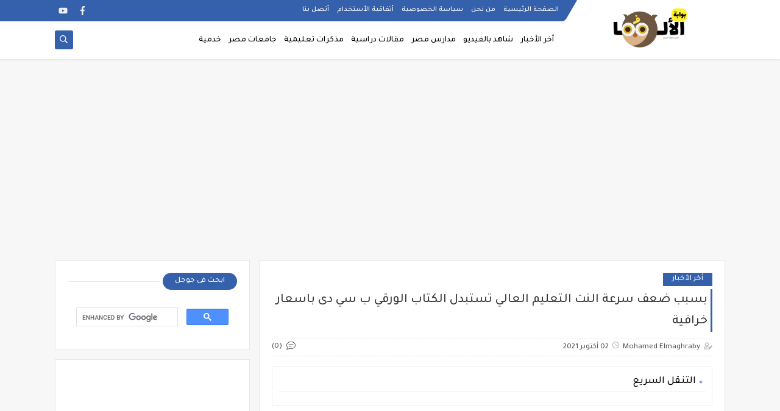

--- FILE ---
content_type: text/html; charset=utf-8
request_url: https://www.google.com/recaptcha/api2/aframe
body_size: 115
content:
<!DOCTYPE HTML><html><head><meta http-equiv="content-type" content="text/html; charset=UTF-8"></head><body><script nonce="N_PkZcM65mNE1qejgmFTBA">/** Anti-fraud and anti-abuse applications only. See google.com/recaptcha */ try{var clients={'sodar':'https://pagead2.googlesyndication.com/pagead/sodar?'};window.addEventListener("message",function(a){try{if(a.source===window.parent){var b=JSON.parse(a.data);var c=clients[b['id']];if(c){var d=document.createElement('img');d.src=c+b['params']+'&rc='+(localStorage.getItem("rc::a")?sessionStorage.getItem("rc::b"):"");window.document.body.appendChild(d);sessionStorage.setItem("rc::e",parseInt(sessionStorage.getItem("rc::e")||0)+1);localStorage.setItem("rc::h",'1769869070380');}}}catch(b){}});window.parent.postMessage("_grecaptcha_ready", "*");}catch(b){}</script></body></html>

--- FILE ---
content_type: text/javascript; charset=UTF-8
request_url: https://www.el-alfa.com/feeds/posts/default/-/%D8%A3%D8%AE%D8%B1%20%D8%A7%D9%84%D8%A3%D8%AE%D8%A8%D8%A7%D8%B1?alt=json-in-script&redirect=false&start-index=1&max-results=6&callback=prst
body_size: 16290
content:
// API callback
prst({"version":"1.0","encoding":"UTF-8","feed":{"xmlns":"http://www.w3.org/2005/Atom","xmlns$openSearch":"http://a9.com/-/spec/opensearchrss/1.0/","xmlns$blogger":"http://schemas.google.com/blogger/2008","xmlns$georss":"http://www.georss.org/georss","xmlns$gd":"http://schemas.google.com/g/2005","xmlns$thr":"http://purl.org/syndication/thread/1.0","id":{"$t":"tag:blogger.com,1999:blog-312936453379341949"},"updated":{"$t":"2026-01-24T01:04:48.281+02:00"},"category":[{"term":"أخر الأخبار"},{"term":"مقالات دراسية"},{"term":"مدارس مصر"},{"term":"مقالات علمية"},{"term":"جامعات مصر"},{"term":"خدمية"},{"term":"شاهد بالفيديو"},{"term":"مذكرات تعليمية"}],"title":{"type":"text","$t":"بوابة الألفا الأخبارية"},"subtitle":{"type":"html","$t":"مدونة تهتم بنشرالأخبار الخاصة بالعملية التعليمية وكذلك أهم المقالات العلمية الحصرية "},"link":[{"rel":"http://schemas.google.com/g/2005#feed","type":"application/atom+xml","href":"https:\/\/www.el-alfa.com\/feeds\/posts\/default"},{"rel":"self","type":"application/atom+xml","href":"https:\/\/www.blogger.com\/feeds\/312936453379341949\/posts\/default\/-\/%D8%A3%D8%AE%D8%B1+%D8%A7%D9%84%D8%A3%D8%AE%D8%A8%D8%A7%D8%B1?alt=json-in-script\u0026max-results=6\u0026redirect=false"},{"rel":"alternate","type":"text/html","href":"https:\/\/www.el-alfa.com\/search\/label\/%D8%A3%D8%AE%D8%B1%20%D8%A7%D9%84%D8%A3%D8%AE%D8%A8%D8%A7%D8%B1"},{"rel":"hub","href":"http://pubsubhubbub.appspot.com/"},{"rel":"next","type":"application/atom+xml","href":"https:\/\/www.blogger.com\/feeds\/312936453379341949\/posts\/default\/-\/%D8%A3%D8%AE%D8%B1+%D8%A7%D9%84%D8%A3%D8%AE%D8%A8%D8%A7%D8%B1\/-\/%D8%A3%D8%AE%D8%B1+%D8%A7%D9%84%D8%A3%D8%AE%D8%A8%D8%A7%D8%B1?alt=json-in-script\u0026start-index=7\u0026max-results=6\u0026redirect=false"}],"author":[{"name":{"$t":"Mohamed Elmaghraby"},"uri":{"$t":"http:\/\/www.blogger.com\/profile\/01647763626094782024"},"email":{"$t":"noreply@blogger.com"},"gd$image":{"rel":"http://schemas.google.com/g/2005#thumbnail","width":"16","height":"16","src":"https:\/\/img1.blogblog.com\/img\/b16-rounded.gif"}}],"generator":{"version":"7.00","uri":"http://www.blogger.com","$t":"Blogger"},"openSearch$totalResults":{"$t":"583"},"openSearch$startIndex":{"$t":"1"},"openSearch$itemsPerPage":{"$t":"6"},"entry":[{"id":{"$t":"tag:blogger.com,1999:blog-312936453379341949.post-1889848146943821477"},"published":{"$t":"2025-05-28T23:04:00.001+03:00"},"updated":{"$t":"2025-05-28T23:04:04.238+03:00"},"category":[{"scheme":"http://www.blogger.com/atom/ns#","term":"أخر الأخبار"}],"title":{"type":"text","$t":"نتيجة الترم الثاني لجميع الصفوف....وزير التعليم يصدر قرارات عاجلة لكل المدارس وتعليمات بشأن نتيجة الترم الثاني ٢٠٢٥"},"content":{"type":"html","$t":"\u003Ch1 style=\"text-align: right;\"\u003E\u0026nbsp;نتيجة الترم الثاني لجميع الصفوف....وزير التعليم يصدر قرارات عاجلة لكل المدارس وتعليمات بشأن نتيجة الترم الثاني ٢٠٢٥\u003C\/h1\u003E\u003Cdiv class=\"separator\" style=\"clear: both; text-align: center;\"\u003E\u003Ca href=\"https:\/\/blogger.googleusercontent.com\/img\/b\/R29vZ2xl\/AVvXsEhR0KD8YRV7i-tID2Df22rpcb0ZCJCNeq-lHzxncb0S0N_cfRYlxXPrQd0A77HM6BHjsGKT5D8OVlurNz4sEz_RdeAPMKcx2SuKro6js42_STC8qZeGI5-a5T0Q_8VihpBRedxgd3EMu9OkSj0gR_XQos0VCVUuRIknzVdAvqSpk6irMRkDo5ro5dkiH7VT\/s686\/1000262539.jpg\" imageanchor=\"1\" style=\"margin-left: 1em; margin-right: 1em;\"\u003E\u003Cimg border=\"0\" data-original-height=\"386\" data-original-width=\"686\" height=\"180\" src=\"https:\/\/blogger.googleusercontent.com\/img\/b\/R29vZ2xl\/AVvXsEhR0KD8YRV7i-tID2Df22rpcb0ZCJCNeq-lHzxncb0S0N_cfRYlxXPrQd0A77HM6BHjsGKT5D8OVlurNz4sEz_RdeAPMKcx2SuKro6js42_STC8qZeGI5-a5T0Q_8VihpBRedxgd3EMu9OkSj0gR_XQos0VCVUuRIknzVdAvqSpk6irMRkDo5ro5dkiH7VT\/s320\/1000262539.jpg\" width=\"320\" \/\u003E\u003C\/a\u003E\u003C\/div\u003E\u003Cbr \/\u003E\u003Cp\u003E\u003Cbr \/\u003E\u003C\/p\u003E\u003Cp\u003Eأكدت الإدارة أن التعليمات الموجهة للمدارس شددت على ضرورة الدقة في تصحيح امتحانات الفصل الدراسي الثاني 2025، حفاظاً على مستقبل أبنائنا الطلبة ودرجاتهم.\u003C\/p\u003E\u003Cp\u003E\u003Cbr \/\u003E\u003C\/p\u003E\u003Cp\u003E\u0026nbsp;\u003C\/p\u003E\u003Cp\u003E\u003Cbr \/\u003E\u003C\/p\u003E\u003Ch3 style=\"text-align: right;\"\u003Eأعلنت مديريات التربية والتعليم خبرا عاجلا بخصوص نتائج النصف الثاني من عام 2025.\u003C\/h3\u003E\u003Cp\u003E\u003Cbr \/\u003E\u003C\/p\u003E\u003Cp\u003E\u0026nbsp;\u003C\/p\u003E\u003Cp\u003E\u003Cbr \/\u003E\u003C\/p\u003E\u003Cp\u003Eوأكدت مديريات التربية والتعليم أن جميع المدارس تلقت تعليمات رسمية بمتابعة سير العمل المدرسي في غرف التحكم عن كثب، واستكمال تصحيح امتحانات الفصل الدراسي الثاني 2025، وتسجيل الدرجات يومياً لضمان تسليم النتائج لجميع الطلبة في الوقت المحدد.\u003C\/p\u003E\u003Cp\u003E\u003Cbr \/\u003E\u003C\/p\u003E\u003Cp\u003E\u0026nbsp;\u003C\/p\u003E\u003Cp\u003E\u003Cbr \/\u003E\u003C\/p\u003E\u003Ch3 style=\"text-align: right;\"\u003Eنتائج الترم الثاني  من عام 2025\u003C\/h3\u003E\u003Cp\u003E\u0026nbsp;\u003C\/p\u003E\u003Cp\u003E\u003Cbr \/\u003E\u003C\/p\u003E\u003Cp\u003Eيجب أن تعلن المدارس عن نتائج الفصل الدراسي الثاني لعام 2025 لصفوف النقل، حيث لا تتطلب نتائج الفصل الدراسي الثاني لعام 2025 لصفوف النقل موافقة رسمية من وزير التعليم أو المحافظ.\u003C\/p\u003E\u003Cp\u003E\u003Cbr \/\u003E\u003C\/p\u003E\u003Cp\u003E\u0026nbsp;\u003C\/p\u003E\u003Cp\u003E\u003Cbr \/\u003E\u003C\/p\u003E\u003Cp\u003Eوسيتم نشر نتائج الفصل الدراسي الثاني لعام 2025 إلكترونيا على الصفحات الرسمية للمدارس على الفيسبوك، بالإضافة إلى الإعلان عنها في المدارس.\u003C\/p\u003E\u003Cp\u003E\u003Cbr \/\u003E\u003C\/p\u003E\u003Cp\u003E\u0026nbsp;\u003C\/p\u003E\u003Cp\u003E\u003Cbr \/\u003E\u003C\/p\u003E\u003Cp\u003Eيُشار إلى أن نتائج الفصل الدراسي الثاني لعام 2025 للصفين الأول والثاني الابتدائي ظهرت بالفعل في بعض المدارس.\u003C\/p\u003E\u003Cp\u003E\u003Cbr \/\u003E\u003C\/p\u003E\u003Cp\u003Eأما بالنسبة لنتائج الفصل الدراسي الثاني لعام 2025 لطلبة المرحلة الإعدادية، فيكون كل محافظ في محافظته مسؤولاً عن اعتمادها.\u003C\/p\u003E\u003Cp\u003E\u003Cbr \/\u003E\u003C\/p\u003E\u003Cp\u003Eبدأت الصفحات الرسمية للمدارس على الفيسبوك بالإعلان عن نتائج الفصل الدراسي الثاني لعام 2025 للصفين الأول والثاني الابتدائي.\u003C\/p\u003E\u003Cp\u003E\u003Cbr \/\u003E\u003C\/p\u003E\u003Cp\u003E\u0026nbsp;\u003C\/p\u003E\u003Cp\u003E\u003Cbr \/\u003E\u003C\/p\u003E\u003Ch3 style=\"text-align: right;\"\u003Eموعد بدء امتحانات الثانوية العامة 2025\u003C\/h3\u003E\u003Cp\u003E\u0026nbsp;\u003C\/p\u003E\u003Cp\u003E\u003Cbr \/\u003E\u003C\/p\u003E\u003Cp\u003Eتبدأ امتحانات الصف الثالث الثانوي يوم الأحد الموافق 15 يونيو 2025 وتستمر حتى يوم الخميس الموافق 10 يوليو 2025، وتقام يومياً ابتداءً من الساعة التاسعة صباحاً، وتشمل الشعب :جميع علمي علوم، علمي رياضة، وأدبي، سواء في النظام الحديث أو التقليدي.\u003C\/p\u003E\u003Cp\u003E\u003Cbr \/\u003E\u003C\/p\u003E\u003Cp\u003E\u0026nbsp;\u003C\/p\u003E\u003Cp\u003E\u003Cbr \/\u003E\u003C\/p\u003E\u003Cp\u003Eأعلنت وزارة التربية والتعليم أنه سيتم الإعلان عن أعداد المقاعد المخصصة لطلبة المرحلة الثانوية خلال أيام.\u003C\/p\u003E\u003Cp\u003E\u003Cbr \/\u003E\u003C\/p\u003E\u003Cp\u003E\u0026nbsp;\u003C\/p\u003E\u003Cp\u003E\u003Cbr \/\u003E\u003C\/p\u003E\u003Cp\u003E\u0026nbsp;وسيتم توفيرها إلكترونيا على الموقع الرسمي للوزارة، وإرسال نسخ ورقية إلى مدارس الثانوية العامة في جميع المحافظات، مما يسمح للطلبة باستلامها بسهولة دون الحاجة إلى مراجعة إدارات أو مديريات التربية والتعليم.\u003C\/p\u003E\u003Ch3 style=\"text-align: right;\"\u003Eأهمية أرقام الجلوس لطلاب المرحلة الثانوية في عام 2025\u003C\/h3\u003E\u003Cp\u003E\u0026nbsp;\u003C\/p\u003E\u003Cp\u003E\u003Cbr \/\u003E\u003C\/p\u003E\u003Cp\u003Eرقم الجلوس هو الوثيقة الرسمية المستخدمة لتعريف الطالب وتحديد مكان لجنة الامتحان لا يسمح لأي طالب بالدخول إلى لجنة الامتحان بدونها.\u003C\/p\u003E\u003Cp\u003E\u003Cbr \/\u003E\u003C\/p\u003E\u003Cp\u003E\u0026nbsp;\u003C\/p\u003E\u003Cp\u003E\u003Cbr \/\u003E\u003C\/p\u003E\u003Cp\u003Eويتضمن الرقم أيضًا تفاصيل مهمة مثل اسم الطالب وإدارة المدرسة والمدرسة وموقع لجنة الامتحانات، مما يجعله خطوة أساسية قبل بدء الامتحانات.\u003C\/p\u003E"},"link":[{"rel":"replies","type":"application/atom+xml","href":"https:\/\/www.el-alfa.com\/feeds\/1889848146943821477\/comments\/default","title":"تعليقات الرسالة"},{"rel":"replies","type":"text/html","href":"https:\/\/www.el-alfa.com\/2025\/05\/blog-post.html#comment-form","title":"0 تعليقات"},{"rel":"edit","type":"application/atom+xml","href":"https:\/\/www.blogger.com\/feeds\/312936453379341949\/posts\/default\/1889848146943821477"},{"rel":"self","type":"application/atom+xml","href":"https:\/\/www.blogger.com\/feeds\/312936453379341949\/posts\/default\/1889848146943821477"},{"rel":"alternate","type":"text/html","href":"https:\/\/www.el-alfa.com\/2025\/05\/blog-post.html","title":"نتيجة الترم الثاني لجميع الصفوف....وزير التعليم يصدر قرارات عاجلة لكل المدارس وتعليمات بشأن نتيجة الترم الثاني ٢٠٢٥"}],"author":[{"name":{"$t":"Mohamed Elmaghraby"},"uri":{"$t":"http:\/\/www.blogger.com\/profile\/01647763626094782024"},"email":{"$t":"noreply@blogger.com"},"gd$image":{"rel":"http://schemas.google.com/g/2005#thumbnail","width":"16","height":"16","src":"https:\/\/img1.blogblog.com\/img\/b16-rounded.gif"}}],"media$thumbnail":{"xmlns$media":"http://search.yahoo.com/mrss/","url":"https:\/\/blogger.googleusercontent.com\/img\/b\/R29vZ2xl\/AVvXsEhR0KD8YRV7i-tID2Df22rpcb0ZCJCNeq-lHzxncb0S0N_cfRYlxXPrQd0A77HM6BHjsGKT5D8OVlurNz4sEz_RdeAPMKcx2SuKro6js42_STC8qZeGI5-a5T0Q_8VihpBRedxgd3EMu9OkSj0gR_XQos0VCVUuRIknzVdAvqSpk6irMRkDo5ro5dkiH7VT\/s72-c\/1000262539.jpg","height":"72","width":"72"},"thr$total":{"$t":"0"}},{"id":{"$t":"tag:blogger.com,1999:blog-312936453379341949.post-4855289798262392192"},"published":{"$t":"2024-06-22T12:57:00.002+03:00"},"updated":{"$t":"2024-06-22T12:59:12.619+03:00"},"category":[{"scheme":"http://www.blogger.com/atom/ns#","term":"أخر الأخبار"}],"title":{"type":"text","$t":"امتحان اللغة العربية للثانوية العامة 2024"},"content":{"type":"html","$t":"\u003Cp\u003E\u0026nbsp;امتحان_اللغه_العربيه٢٠٢٤ ثانوية عامة\u0026nbsp;\u003C\/p\u003E\u003Cdiv class=\"separator\" style=\"clear: both; text-align: center;\"\u003E\u003Ca href=\"https:\/\/blogger.googleusercontent.com\/img\/b\/R29vZ2xl\/AVvXsEjiQSXs9xeLAays5l0TBkphS8zkQuDgDera_QzmM3DLPwuo_dZX7gNPNjR2hR2TUvPe99HesRSKs4XyNXoUvr59zaBs1yuVbrO8Q2FYMxuV9C5OnNEqR93EzpnlCHQXHBziex1xMic0mRowSVEWTUvI11xv1nbrqZPnTGGiTmw0ZlmDbTaK_XQOnBQUYRBV\/s960\/FB_IMG_1719049944011.jpg\" imageanchor=\"1\" style=\"margin-left: 1em; margin-right: 1em;\"\u003E\u003Cimg border=\"0\" data-original-height=\"960\" data-original-width=\"720\" height=\"320\" src=\"https:\/\/blogger.googleusercontent.com\/img\/b\/R29vZ2xl\/AVvXsEjiQSXs9xeLAays5l0TBkphS8zkQuDgDera_QzmM3DLPwuo_dZX7gNPNjR2hR2TUvPe99HesRSKs4XyNXoUvr59zaBs1yuVbrO8Q2FYMxuV9C5OnNEqR93EzpnlCHQXHBziex1xMic0mRowSVEWTUvI11xv1nbrqZPnTGGiTmw0ZlmDbTaK_XQOnBQUYRBV\/s320\/FB_IMG_1719049944011.jpg\" width=\"240\" \/\u003E\u003C\/a\u003E\u003C\/div\u003E\u003Cbr \/\u003E\u003Cdiv class=\"separator\" style=\"clear: both; text-align: center;\"\u003E\u003Ca href=\"https:\/\/blogger.googleusercontent.com\/img\/b\/R29vZ2xl\/AVvXsEgwpVUANbGcipeoOoxIRSq4tIHuui9CQDfjpkfq9S-cMbwVDQamc1AAL7L2VcdubJkPi6T4bVhxfaNe-DAAuMuLVqrguxVhB8vQW68V4ecvWu68cgD6AkM06D1RrJ70ae2GJymVj1F2M18bVNtAVjb71qedLdAnyZIadT3cQF1f_OLthUTihdTrQm69T2rm\/s960\/FB_IMG_1719049967173.jpg\" imageanchor=\"1\" style=\"margin-left: 1em; margin-right: 1em;\"\u003E\u003Cimg border=\"0\" data-original-height=\"960\" data-original-width=\"720\" height=\"320\" src=\"https:\/\/blogger.googleusercontent.com\/img\/b\/R29vZ2xl\/AVvXsEgwpVUANbGcipeoOoxIRSq4tIHuui9CQDfjpkfq9S-cMbwVDQamc1AAL7L2VcdubJkPi6T4bVhxfaNe-DAAuMuLVqrguxVhB8vQW68V4ecvWu68cgD6AkM06D1RrJ70ae2GJymVj1F2M18bVNtAVjb71qedLdAnyZIadT3cQF1f_OLthUTihdTrQm69T2rm\/s320\/FB_IMG_1719049967173.jpg\" width=\"240\" \/\u003E\u003C\/a\u003E\u003C\/div\u003E\u003Cbr \/\u003E\u003Cdiv class=\"separator\" style=\"clear: both; text-align: center;\"\u003E\u003Ca href=\"https:\/\/blogger.googleusercontent.com\/img\/b\/R29vZ2xl\/AVvXsEhqyIcGp3OIBg_v-rqf77yAKY0UzpchhBy7Jg6lVLRn7V1LMn9uZyPSQV96Yr-wXm_5ActCHQZ5hqWZfRfeyJ5vLRSXdJWWLoz20wK9EP8TC-TxwkElkvYPKphD4K-3SBxgS2lVZoo-oJkXO5RuLM67Mznj-zLz1NM7Rvp9M7RDLOhmGF4n3Qjuk3i2_qjU\/s960\/FB_IMG_1719049971687.jpg\" imageanchor=\"1\" style=\"margin-left: 1em; margin-right: 1em;\"\u003E\u003Cimg border=\"0\" data-original-height=\"960\" data-original-width=\"720\" height=\"320\" src=\"https:\/\/blogger.googleusercontent.com\/img\/b\/R29vZ2xl\/AVvXsEhqyIcGp3OIBg_v-rqf77yAKY0UzpchhBy7Jg6lVLRn7V1LMn9uZyPSQV96Yr-wXm_5ActCHQZ5hqWZfRfeyJ5vLRSXdJWWLoz20wK9EP8TC-TxwkElkvYPKphD4K-3SBxgS2lVZoo-oJkXO5RuLM67Mznj-zLz1NM7Rvp9M7RDLOhmGF4n3Qjuk3i2_qjU\/s320\/FB_IMG_1719049971687.jpg\" width=\"240\" \/\u003E\u003C\/a\u003E\u003C\/div\u003E\u003Cbr \/\u003E\u003Cdiv class=\"separator\" style=\"clear: both; text-align: center;\"\u003E\u003Ca href=\"https:\/\/blogger.googleusercontent.com\/img\/b\/R29vZ2xl\/AVvXsEhmi1aGRS1mYTOPdVo5rjpS-kaNDboBw9ayQe3xTG6sYpojNuAv24E3BMaAA7JEeYNQIo1Vo9KwF28AF-NkPJiJAbsy5jkQZzG338PiFK0FAMtofG03Djygoc7Ndl4Tnup9EDXrAKrI_iBPb0bIGKCryzZXKnUP92MR3nRuJBuYT7zo4XFmDOqee4HHtiCS\/s976\/FB_IMG_1719049976091.jpg\" imageanchor=\"1\" style=\"margin-left: 1em; margin-right: 1em;\"\u003E\u003Cimg border=\"0\" data-original-height=\"976\" data-original-width=\"720\" height=\"320\" src=\"https:\/\/blogger.googleusercontent.com\/img\/b\/R29vZ2xl\/AVvXsEhmi1aGRS1mYTOPdVo5rjpS-kaNDboBw9ayQe3xTG6sYpojNuAv24E3BMaAA7JEeYNQIo1Vo9KwF28AF-NkPJiJAbsy5jkQZzG338PiFK0FAMtofG03Djygoc7Ndl4Tnup9EDXrAKrI_iBPb0bIGKCryzZXKnUP92MR3nRuJBuYT7zo4XFmDOqee4HHtiCS\/s320\/FB_IMG_1719049976091.jpg\" width=\"236\" \/\u003E\u003C\/a\u003E\u003C\/div\u003E\u003Cbr \/\u003E\u003Cdiv class=\"separator\" style=\"clear: both; text-align: center;\"\u003E\u003Ca href=\"https:\/\/blogger.googleusercontent.com\/img\/b\/R29vZ2xl\/AVvXsEjKknhYF38hTcma65ZEmGfenC1ycq_YvHGI_SORZO2eNXhzqQm7aQdL-ovpZmC1d3rRFShjY6KwHBgRNpQkFdcxIaAiHAjZ90taXrHxmlVfB_dnthkfM3lMJr5rpmiLhDgw5vk5M6KLh4RadwH6rMqBmhS669-fYOJO3IScLGdcaMs22PiYY0EgZmz-Tp04\/s960\/FB_IMG_1719049980382.jpg\" imageanchor=\"1\" style=\"margin-left: 1em; margin-right: 1em;\"\u003E\u003Cimg border=\"0\" data-original-height=\"960\" data-original-width=\"720\" height=\"320\" src=\"https:\/\/blogger.googleusercontent.com\/img\/b\/R29vZ2xl\/AVvXsEjKknhYF38hTcma65ZEmGfenC1ycq_YvHGI_SORZO2eNXhzqQm7aQdL-ovpZmC1d3rRFShjY6KwHBgRNpQkFdcxIaAiHAjZ90taXrHxmlVfB_dnthkfM3lMJr5rpmiLhDgw5vk5M6KLh4RadwH6rMqBmhS669-fYOJO3IScLGdcaMs22PiYY0EgZmz-Tp04\/s320\/FB_IMG_1719049980382.jpg\" width=\"240\" \/\u003E\u003C\/a\u003E\u003C\/div\u003E\u003Cbr \/\u003E\u003Cdiv class=\"separator\" style=\"clear: both; text-align: center;\"\u003E\u003Ca href=\"https:\/\/blogger.googleusercontent.com\/img\/b\/R29vZ2xl\/AVvXsEjmq6YBuGduVEGUw-APo20hytzuh_jandXxBshnsBBL7q91u6VLdOgkjO9RhAZ7HOwrnKL0gETvEEMSgAcLaJLB4o9AmcMuOcg2StLURvIERHTNFlnhS-j-UKbLu4WpyaYh9aY5-IZV48WdmmRLBfcZfhEfowA1Ds8ayLSEUgSTj2GPS7WCwxLAZHI8zNgj\/s960\/FB_IMG_1719049984337.jpg\" imageanchor=\"1\" style=\"margin-left: 1em; margin-right: 1em;\"\u003E\u003Cimg border=\"0\" data-original-height=\"960\" data-original-width=\"720\" height=\"320\" src=\"https:\/\/blogger.googleusercontent.com\/img\/b\/R29vZ2xl\/AVvXsEjmq6YBuGduVEGUw-APo20hytzuh_jandXxBshnsBBL7q91u6VLdOgkjO9RhAZ7HOwrnKL0gETvEEMSgAcLaJLB4o9AmcMuOcg2StLURvIERHTNFlnhS-j-UKbLu4WpyaYh9aY5-IZV48WdmmRLBfcZfhEfowA1Ds8ayLSEUgSTj2GPS7WCwxLAZHI8zNgj\/s320\/FB_IMG_1719049984337.jpg\" width=\"240\" \/\u003E\u003C\/a\u003E\u003C\/div\u003E\u003Cbr \/\u003E\u003Cdiv class=\"separator\" style=\"clear: both; text-align: center;\"\u003E\u003Ca href=\"https:\/\/blogger.googleusercontent.com\/img\/b\/R29vZ2xl\/[base64]\/s960\/FB_IMG_1719049987642.jpg\" imageanchor=\"1\" style=\"margin-left: 1em; margin-right: 1em;\"\u003E\u003Cimg border=\"0\" data-original-height=\"960\" data-original-width=\"720\" height=\"320\" src=\"https:\/\/blogger.googleusercontent.com\/img\/b\/R29vZ2xl\/[base64]\/s320\/FB_IMG_1719049987642.jpg\" width=\"240\" \/\u003E\u003C\/a\u003E\u003C\/div\u003E\u003Cbr \/\u003E\u003Cdiv class=\"separator\" style=\"clear: both; text-align: center;\"\u003E\u003Ca href=\"https:\/\/blogger.googleusercontent.com\/img\/b\/R29vZ2xl\/AVvXsEgE0sloBuMDlOww2ZPTaIyEqHq-m9HAY1H1yKXVSmIsHIwXdW6oYZghYztAkxzmYIhTbgctpc1m8C7Aq6sG2579Rdd6KEIy4ZDqt0vriufbY2wOZYKzHI0r5M2XpBr7r1B5Z_zfso9aZhoGWiY2n5nD-ubkV3wpX7wyWpkEZbmXiGJHS2TzluUlrm29Pqaq\/s960\/FB_IMG_1719049992644.jpg\" imageanchor=\"1\" style=\"margin-left: 1em; margin-right: 1em;\"\u003E\u003Cimg border=\"0\" data-original-height=\"960\" data-original-width=\"720\" height=\"320\" src=\"https:\/\/blogger.googleusercontent.com\/img\/b\/R29vZ2xl\/AVvXsEgE0sloBuMDlOww2ZPTaIyEqHq-m9HAY1H1yKXVSmIsHIwXdW6oYZghYztAkxzmYIhTbgctpc1m8C7Aq6sG2579Rdd6KEIy4ZDqt0vriufbY2wOZYKzHI0r5M2XpBr7r1B5Z_zfso9aZhoGWiY2n5nD-ubkV3wpX7wyWpkEZbmXiGJHS2TzluUlrm29Pqaq\/s320\/FB_IMG_1719049992644.jpg\" width=\"240\" \/\u003E\u003C\/a\u003E\u003C\/div\u003E\u003Cbr \/\u003E\u003Cdiv class=\"separator\" style=\"clear: both; text-align: center;\"\u003E\u003Ca href=\"https:\/\/blogger.googleusercontent.com\/img\/b\/R29vZ2xl\/AVvXsEgOrmUPOGz2xqxyjTbtb_qpcYKSrAmRsU941av7mHQMGrGBrzFJ0fHicsEI_eDxZDkSF73RVdqy_7qDAUiyaQiSqT-j1AUgGVMw5-a0h4LH4sFwKYBWSQKH8-0bIxwSr1rQFdcUfZTWI7apkKnTC9wrLtn9H5Y_afQwoBIal08KCB7ui08hCpRkkG-IhfsT\/s960\/FB_IMG_1719049996053.jpg\" imageanchor=\"1\" style=\"margin-left: 1em; margin-right: 1em;\"\u003E\u003Cimg border=\"0\" data-original-height=\"960\" data-original-width=\"720\" height=\"320\" src=\"https:\/\/blogger.googleusercontent.com\/img\/b\/R29vZ2xl\/AVvXsEgOrmUPOGz2xqxyjTbtb_qpcYKSrAmRsU941av7mHQMGrGBrzFJ0fHicsEI_eDxZDkSF73RVdqy_7qDAUiyaQiSqT-j1AUgGVMw5-a0h4LH4sFwKYBWSQKH8-0bIxwSr1rQFdcUfZTWI7apkKnTC9wrLtn9H5Y_afQwoBIal08KCB7ui08hCpRkkG-IhfsT\/s320\/FB_IMG_1719049996053.jpg\" width=\"240\" \/\u003E\u003C\/a\u003E\u003C\/div\u003E\u003Cbr \/\u003E\u003Cdiv class=\"separator\" style=\"clear: both; text-align: center;\"\u003E\u003Ca href=\"https:\/\/blogger.googleusercontent.com\/img\/b\/R29vZ2xl\/AVvXsEiUOiqG3ovy1g_LhAZdh9VtU5AARP9yHSzEw54iNUWjGk4H9J87BdnmWFFmj4l9-Dd1G1MRANFsXYlbqyRi67mYmowpZ3RpjZ6kGXYdblg4LXhX326iQn7xMlNGEd0fxvNqgPjyDLQHOpIXFhOEwcLzTuchHP9DPz7bs-7aJ4y9GxRrqVB8O3Q_z9jcSDwn\/s960\/FB_IMG_1719049999643.jpg\" imageanchor=\"1\" style=\"margin-left: 1em; margin-right: 1em;\"\u003E\u003Cimg border=\"0\" data-original-height=\"960\" data-original-width=\"720\" height=\"320\" src=\"https:\/\/blogger.googleusercontent.com\/img\/b\/R29vZ2xl\/AVvXsEiUOiqG3ovy1g_LhAZdh9VtU5AARP9yHSzEw54iNUWjGk4H9J87BdnmWFFmj4l9-Dd1G1MRANFsXYlbqyRi67mYmowpZ3RpjZ6kGXYdblg4LXhX326iQn7xMlNGEd0fxvNqgPjyDLQHOpIXFhOEwcLzTuchHP9DPz7bs-7aJ4y9GxRrqVB8O3Q_z9jcSDwn\/s320\/FB_IMG_1719049999643.jpg\" width=\"240\" \/\u003E\u003C\/a\u003E\u003C\/div\u003E\u003Cbr \/\u003E\u003Cdiv class=\"separator\" style=\"clear: both; text-align: center;\"\u003E\u003Ca href=\"https:\/\/blogger.googleusercontent.com\/img\/b\/R29vZ2xl\/AVvXsEi7Bm2Xd52uJQW5ET4ZbaD8d_h545Sq4W6s9kvBOenJhG5Q8KPtcx_ZSo7Y7fqNDzpJMlCX2UnEEC3qhLIsvIJFKdcLBh6X98FL48pUHr_EtgPCIcQicQlB1CaCoyVlC8dDZEr2ucLRD3u-TFBIX1ugO2LCcQmgKvm31L1353eZOmgnKwbwAOQ54RJ5u4Pf\/s960\/FB_IMG_1719050003968.jpg\" imageanchor=\"1\" style=\"margin-left: 1em; margin-right: 1em;\"\u003E\u003Cimg border=\"0\" data-original-height=\"960\" data-original-width=\"720\" height=\"320\" src=\"https:\/\/blogger.googleusercontent.com\/img\/b\/R29vZ2xl\/AVvXsEi7Bm2Xd52uJQW5ET4ZbaD8d_h545Sq4W6s9kvBOenJhG5Q8KPtcx_ZSo7Y7fqNDzpJMlCX2UnEEC3qhLIsvIJFKdcLBh6X98FL48pUHr_EtgPCIcQicQlB1CaCoyVlC8dDZEr2ucLRD3u-TFBIX1ugO2LCcQmgKvm31L1353eZOmgnKwbwAOQ54RJ5u4Pf\/s320\/FB_IMG_1719050003968.jpg\" width=\"240\" \/\u003E\u003C\/a\u003E\u003C\/div\u003E\u003Cbr \/\u003E\u003Cdiv class=\"separator\" style=\"clear: both; text-align: center;\"\u003E\u003Ca href=\"https:\/\/blogger.googleusercontent.com\/img\/b\/R29vZ2xl\/AVvXsEhLXH67kNfyaxsX1RpwlQOm82OzKDLwERRBMWu1i5SwbRSMlVuaU1SYY7TTC4kFqFMAuSuS1oKZcOVCZGBt6bHybVyPcO7GFgNE90-8WczpIX-RglkhN1arzDqhHQ8sUksCWU4Df_1jhTCreubUx9KqKI-hLljosxQdxU6dFl6iKZQQII7fzuaVGYrhMpIj\/s960\/FB_IMG_1719050007407.jpg\" imageanchor=\"1\" style=\"margin-left: 1em; margin-right: 1em;\"\u003E\u003Cimg border=\"0\" data-original-height=\"960\" data-original-width=\"702\" height=\"320\" src=\"https:\/\/blogger.googleusercontent.com\/img\/b\/R29vZ2xl\/AVvXsEhLXH67kNfyaxsX1RpwlQOm82OzKDLwERRBMWu1i5SwbRSMlVuaU1SYY7TTC4kFqFMAuSuS1oKZcOVCZGBt6bHybVyPcO7GFgNE90-8WczpIX-RglkhN1arzDqhHQ8sUksCWU4Df_1jhTCreubUx9KqKI-hLljosxQdxU6dFl6iKZQQII7fzuaVGYrhMpIj\/s320\/FB_IMG_1719050007407.jpg\" width=\"234\" \/\u003E\u003C\/a\u003E\u003C\/div\u003E\u003Cbr \/\u003E\u003Cdiv class=\"separator\" style=\"clear: both; text-align: center;\"\u003E\u003Ca href=\"https:\/\/blogger.googleusercontent.com\/img\/b\/R29vZ2xl\/AVvXsEhucqkh2RAwBZd6fxh67NS72F3ImEw2TLIp2QWLhtPYABKJ1JTW_nVll9H1WiQ1F_LBixbhijxr91XKISBufhis86c11BOqEiVE-pBEifAhH1XQOQ0lkf8NyBdBcWToOu0ajZ-ngRdnLIle__FugjrIPGVV7-17dPabWZi1da7f1eP8I6op5iN_LT2iJxKK\/s960\/FB_IMG_1719050010799.jpg\" imageanchor=\"1\" style=\"margin-left: 1em; margin-right: 1em;\"\u003E\u003Cimg border=\"0\" data-original-height=\"960\" data-original-width=\"720\" height=\"320\" src=\"https:\/\/blogger.googleusercontent.com\/img\/b\/R29vZ2xl\/AVvXsEhucqkh2RAwBZd6fxh67NS72F3ImEw2TLIp2QWLhtPYABKJ1JTW_nVll9H1WiQ1F_LBixbhijxr91XKISBufhis86c11BOqEiVE-pBEifAhH1XQOQ0lkf8NyBdBcWToOu0ajZ-ngRdnLIle__FugjrIPGVV7-17dPabWZi1da7f1eP8I6op5iN_LT2iJxKK\/s320\/FB_IMG_1719050010799.jpg\" width=\"240\" \/\u003E\u003C\/a\u003E\u003C\/div\u003E\u003Cbr \/\u003E\u003Cdiv class=\"separator\" style=\"clear: both; text-align: center;\"\u003E\u003Ca href=\"https:\/\/blogger.googleusercontent.com\/img\/b\/R29vZ2xl\/AVvXsEg-n4BEUbU3v6UZiGBmcVAlVN1Cu4U2HkycFUotY6O2J3Y0grH3Y0iWi9htafRFIY3htmGnT-z6V_bPw7_TJJRQUEe4x_NVDXpESbRTOpvwwBbz6aS3DFOz0IiHkCUVeMDlfawSDAKW5BRAz4LIaoq2G_Xt1Qezm0y_cvIgvcN3p8m52EZ7-YG7KWEJvG5v\/s960\/FB_IMG_1719050014809.jpg\" imageanchor=\"1\" style=\"margin-left: 1em; margin-right: 1em;\"\u003E\u003Cimg border=\"0\" data-original-height=\"960\" data-original-width=\"720\" height=\"320\" src=\"https:\/\/blogger.googleusercontent.com\/img\/b\/R29vZ2xl\/AVvXsEg-n4BEUbU3v6UZiGBmcVAlVN1Cu4U2HkycFUotY6O2J3Y0grH3Y0iWi9htafRFIY3htmGnT-z6V_bPw7_TJJRQUEe4x_NVDXpESbRTOpvwwBbz6aS3DFOz0IiHkCUVeMDlfawSDAKW5BRAz4LIaoq2G_Xt1Qezm0y_cvIgvcN3p8m52EZ7-YG7KWEJvG5v\/s320\/FB_IMG_1719050014809.jpg\" width=\"240\" \/\u003E\u003C\/a\u003E\u003C\/div\u003E\u003Cbr \/\u003E\u003Cdiv class=\"separator\" style=\"clear: both; text-align: center;\"\u003E\u003Ca href=\"https:\/\/blogger.googleusercontent.com\/img\/b\/R29vZ2xl\/AVvXsEgjXi99JZa94dyS880T_jSJR1oixWs0iscft-kfXcEm0fandUFFjlv4yweEXOpeUfTMjJv3CNqBKvZ3VcjSxkAeXaNLdtrDs1tKQfNQVXvMSxYSLo5QAQEZlJHMz6uKdMIAcz6fn-U6EDvACuDb3b4pMhBM1KP3G19TNBj0upczPpDm0KLI9ZYByd0aoM0Z\/s960\/FB_IMG_1719050018187.jpg\" imageanchor=\"1\" style=\"margin-left: 1em; margin-right: 1em;\"\u003E\u003Cimg border=\"0\" data-original-height=\"960\" data-original-width=\"720\" height=\"320\" src=\"https:\/\/blogger.googleusercontent.com\/img\/b\/R29vZ2xl\/AVvXsEgjXi99JZa94dyS880T_jSJR1oixWs0iscft-kfXcEm0fandUFFjlv4yweEXOpeUfTMjJv3CNqBKvZ3VcjSxkAeXaNLdtrDs1tKQfNQVXvMSxYSLo5QAQEZlJHMz6uKdMIAcz6fn-U6EDvACuDb3b4pMhBM1KP3G19TNBj0upczPpDm0KLI9ZYByd0aoM0Z\/s320\/FB_IMG_1719050018187.jpg\" width=\"240\" \/\u003E\u003C\/a\u003E\u003C\/div\u003E\u003Cbr \/\u003E\u003Cdiv class=\"separator\" style=\"clear: both; text-align: center;\"\u003E\u003Ca href=\"https:\/\/blogger.googleusercontent.com\/img\/b\/R29vZ2xl\/AVvXsEjaQ8Ki0M0xjt78KYq1l2OQwfYvRprLac4cEald9bdRYyh0yN_494iMJG3x0SbBKHeV8foQvPPBFoh3fAPzCOVV_P0fusPts6N1ddxbaY8QQ6rHTEgglLdj7ns1zFVmtYZi-ImyTKfoWK-mvfkBepfLAPrR0FMYzfTzelBnkIm7OsjngWNp6s2P-5adrFng\/s960\/FB_IMG_1719050021520.jpg\" imageanchor=\"1\" style=\"margin-left: 1em; margin-right: 1em;\"\u003E\u003Cimg border=\"0\" data-original-height=\"960\" data-original-width=\"720\" height=\"320\" src=\"https:\/\/blogger.googleusercontent.com\/img\/b\/R29vZ2xl\/AVvXsEjaQ8Ki0M0xjt78KYq1l2OQwfYvRprLac4cEald9bdRYyh0yN_494iMJG3x0SbBKHeV8foQvPPBFoh3fAPzCOVV_P0fusPts6N1ddxbaY8QQ6rHTEgglLdj7ns1zFVmtYZi-ImyTKfoWK-mvfkBepfLAPrR0FMYzfTzelBnkIm7OsjngWNp6s2P-5adrFng\/s320\/FB_IMG_1719050021520.jpg\" width=\"240\" \/\u003E\u003C\/a\u003E\u003C\/div\u003E\u003Cbr \/\u003E\u003Cdiv class=\"separator\" style=\"clear: both; text-align: center;\"\u003E\u003Ca href=\"https:\/\/blogger.googleusercontent.com\/img\/b\/R29vZ2xl\/AVvXsEg30_C46T5scKqcmhVEWlZaXr-5etnf52JCt4IyTdUMnsVVn_avqiGcvdV6R3jSI3K8QRZvIQv6Q3TgtYL4AcsH1Zch5Uwu4PmBt-NUTHehKQlRxCKbw2GY2ECAvQ6Ly83UreLSIcZ-fzoJTkiQPtBJUyUzuRf-oO2TE-916TqPG_svooeyyQG_hKUCS8AY\/s960\/FB_IMG_1719050024889.jpg\" imageanchor=\"1\" style=\"margin-left: 1em; margin-right: 1em;\"\u003E\u003Cimg border=\"0\" data-original-height=\"960\" data-original-width=\"720\" height=\"320\" src=\"https:\/\/blogger.googleusercontent.com\/img\/b\/R29vZ2xl\/AVvXsEg30_C46T5scKqcmhVEWlZaXr-5etnf52JCt4IyTdUMnsVVn_avqiGcvdV6R3jSI3K8QRZvIQv6Q3TgtYL4AcsH1Zch5Uwu4PmBt-NUTHehKQlRxCKbw2GY2ECAvQ6Ly83UreLSIcZ-fzoJTkiQPtBJUyUzuRf-oO2TE-916TqPG_svooeyyQG_hKUCS8AY\/s320\/FB_IMG_1719050024889.jpg\" width=\"240\" \/\u003E\u003C\/a\u003E\u003C\/div\u003E\u003Cbr \/\u003E\u003Cdiv class=\"separator\" style=\"clear: both; text-align: center;\"\u003E\u003Ca href=\"https:\/\/blogger.googleusercontent.com\/img\/b\/R29vZ2xl\/AVvXsEjRd0VGiNG7wuBjEvalUk1sa37RwY0bBRVo5kTAxXigyvSTn4TlNTQlXLECCWVj2Bm6hhwJcNk6yh8H29bkuKLRH1FH_o2afP4BHdOjb2Q-ByeyoqOEY7Hjv-X5yPA7O4fje4aWBpon0Ww2Q2BABwgl2LDEXZLqAebuyAgs4OQ-BSs2GxRpmlMbUJ7boRr7\/s960\/FB_IMG_1719050029015.jpg\" imageanchor=\"1\" style=\"margin-left: 1em; margin-right: 1em;\"\u003E\u003Cimg border=\"0\" data-original-height=\"960\" data-original-width=\"716\" height=\"320\" src=\"https:\/\/blogger.googleusercontent.com\/img\/b\/R29vZ2xl\/AVvXsEjRd0VGiNG7wuBjEvalUk1sa37RwY0bBRVo5kTAxXigyvSTn4TlNTQlXLECCWVj2Bm6hhwJcNk6yh8H29bkuKLRH1FH_o2afP4BHdOjb2Q-ByeyoqOEY7Hjv-X5yPA7O4fje4aWBpon0Ww2Q2BABwgl2LDEXZLqAebuyAgs4OQ-BSs2GxRpmlMbUJ7boRr7\/s320\/FB_IMG_1719050029015.jpg\" width=\"239\" \/\u003E\u003C\/a\u003E\u003C\/div\u003E\u003Cbr \/\u003E\u003Cdiv class=\"separator\" style=\"clear: both; text-align: center;\"\u003E\u003Ca href=\"https:\/\/blogger.googleusercontent.com\/img\/b\/R29vZ2xl\/AVvXsEgROLQpJLNhsKzrd6EGE2JBoe-jYQfmfFaZzgL43xYk2S32OVDz2Cx7W7ne3Gd6GTGmMlrisfTLtxBAoHC4zuRCFmjGgjDcJB5efUDj3t27U8pPn20TesJf1uTUpJqgEb6v3VJKZ_IvC5wIxxolIO1fVZj4Uj-8w_I7DScpwKaWU8xIzqhTXijxtPxo-QEr\/s960\/FB_IMG_1719050032415.jpg\" imageanchor=\"1\" style=\"margin-left: 1em; margin-right: 1em;\"\u003E\u003Cimg border=\"0\" data-original-height=\"960\" data-original-width=\"720\" height=\"320\" src=\"https:\/\/blogger.googleusercontent.com\/img\/b\/R29vZ2xl\/AVvXsEgROLQpJLNhsKzrd6EGE2JBoe-jYQfmfFaZzgL43xYk2S32OVDz2Cx7W7ne3Gd6GTGmMlrisfTLtxBAoHC4zuRCFmjGgjDcJB5efUDj3t27U8pPn20TesJf1uTUpJqgEb6v3VJKZ_IvC5wIxxolIO1fVZj4Uj-8w_I7DScpwKaWU8xIzqhTXijxtPxo-QEr\/s320\/FB_IMG_1719050032415.jpg\" width=\"240\" \/\u003E\u003C\/a\u003E\u003C\/div\u003E\u003Cbr \/\u003E\u003Cp\u003E\u003Cbr \/\u003E\u003C\/p\u003E\u003Cp\u003E\u003Cbr \/\u003E\u003C\/p\u003E"},"link":[{"rel":"replies","type":"application/atom+xml","href":"https:\/\/www.el-alfa.com\/feeds\/4855289798262392192\/comments\/default","title":"تعليقات الرسالة"},{"rel":"replies","type":"text/html","href":"https:\/\/www.el-alfa.com\/2024\/06\/2024.html#comment-form","title":"0 تعليقات"},{"rel":"edit","type":"application/atom+xml","href":"https:\/\/www.blogger.com\/feeds\/312936453379341949\/posts\/default\/4855289798262392192"},{"rel":"self","type":"application/atom+xml","href":"https:\/\/www.blogger.com\/feeds\/312936453379341949\/posts\/default\/4855289798262392192"},{"rel":"alternate","type":"text/html","href":"https:\/\/www.el-alfa.com\/2024\/06\/2024.html","title":"امتحان اللغة العربية للثانوية العامة 2024"}],"author":[{"name":{"$t":"Mohamed Elmaghraby"},"uri":{"$t":"http:\/\/www.blogger.com\/profile\/01647763626094782024"},"email":{"$t":"noreply@blogger.com"},"gd$image":{"rel":"http://schemas.google.com/g/2005#thumbnail","width":"16","height":"16","src":"https:\/\/img1.blogblog.com\/img\/b16-rounded.gif"}}],"media$thumbnail":{"xmlns$media":"http://search.yahoo.com/mrss/","url":"https:\/\/blogger.googleusercontent.com\/img\/b\/R29vZ2xl\/AVvXsEjiQSXs9xeLAays5l0TBkphS8zkQuDgDera_QzmM3DLPwuo_dZX7gNPNjR2hR2TUvPe99HesRSKs4XyNXoUvr59zaBs1yuVbrO8Q2FYMxuV9C5OnNEqR93EzpnlCHQXHBziex1xMic0mRowSVEWTUvI11xv1nbrqZPnTGGiTmw0ZlmDbTaK_XQOnBQUYRBV\/s72-c\/FB_IMG_1719049944011.jpg","height":"72","width":"72"},"thr$total":{"$t":"0"}},{"id":{"$t":"tag:blogger.com,1999:blog-312936453379341949.post-1817159731813469198"},"published":{"$t":"2024-05-27T22:12:00.001+03:00"},"updated":{"$t":"2024-05-27T22:16:14.737+03:00"},"category":[{"scheme":"http://www.blogger.com/atom/ns#","term":"أخر الأخبار"}],"title":{"type":"text","$t":"رسميا :  تغير نظام الثانوية العامة الحالي"},"content":{"type":"html","$t":"\u003Cp\u003E\u0026nbsp;\u003C\/p\u003E\u003Ch1 style=\"text-align: right;\"\u003E\u0026nbsp; تغير نظام الثانوية العامة الحالي\u003C\/h1\u003E\u003Cp\u003E\u003Cbr \/\u003E\u003C\/p\u003E\u003Cdiv class=\"separator\" style=\"clear: both; text-align: center;\"\u003E\u003Ca href=\"https:\/\/blogger.googleusercontent.com\/img\/b\/R29vZ2xl\/AVvXsEgJBs5X_AxMH926dB9_ah-9JRmkPNA4ClifSh2XxI671q6oRMQiH80-UStxs5GPFtmBim5cn98KQ1TT8aI1CLbv_3Vw4Sy_07AFjuvtfj08-PVDnmgrN0cg4hmMBTQ6KlyB2_acT-xbRFxROhH_dZv8TYpn2O_laAeQy_xi2mcu3uZcM83NQhomOfcaozr5\/s380\/FOTO_20240527_220830.jpg\" imageanchor=\"1\" style=\"margin-left: 1em; margin-right: 1em;\"\u003E\u003Cimg border=\"0\" data-original-height=\"170\" data-original-width=\"380\" height=\"143\" src=\"https:\/\/blogger.googleusercontent.com\/img\/b\/R29vZ2xl\/AVvXsEgJBs5X_AxMH926dB9_ah-9JRmkPNA4ClifSh2XxI671q6oRMQiH80-UStxs5GPFtmBim5cn98KQ1TT8aI1CLbv_3Vw4Sy_07AFjuvtfj08-PVDnmgrN0cg4hmMBTQ6KlyB2_acT-xbRFxROhH_dZv8TYpn2O_laAeQy_xi2mcu3uZcM83NQhomOfcaozr5\/s320\/FOTO_20240527_220830.jpg\" width=\"320\" \/\u003E\u003C\/a\u003E\u003C\/div\u003E\u003Cbr \/\u003E\u003Cp\u003E\u003Cbr \/\u003E\u003C\/p\u003E\u003Cp\u003E\u003Cbr \/\u003E\u003C\/p\u003E\u003Ch2 style=\"text-align: right;\"\u003Eاستراتيجيه وزارة التربية التعليم القادمة\u003C\/h2\u003E\u003Cp\u003E\u003Cspan style=\"font-size: x-large;\"\u003E2024 : تغيير منهج الصف الاول الاعدادي\u0026nbsp;\u003C\/span\u003E\u003C\/p\u003E\u003Cp\u003E\u003Cspan style=\"font-size: x-large;\"\u003E2025 : تغيير منهج الصف الثاني الاعدادي\u0026nbsp;\u003C\/span\u003E\u003C\/p\u003E\u003Cp\u003E\u003Cspan style=\"font-size: x-large;\"\u003E2026 : تغيير منهج الصف الثالث الاعدادي\u0026nbsp;\u003C\/span\u003E\u003C\/p\u003E\u003Cp\u003E\u003Cspan style=\"font-size: x-large;\"\u003E2027 : تغيير نظام الثانوية العامة والغاء النظام الحالي وتحويله إلى نظام المسارات يعني دفعة سنة ستة بتاعت العام الحالي هي اللي هيبدا معاها تطبيق النظام ده\u003C\/span\u003E\u003C\/p\u003E\u003Cp\u003E\u003Cspan style=\"font-size: x-large;\"\u003E\u003Cbr \/\u003E\u003C\/span\u003E\u003C\/p\u003E\u003Cp\u003E\u003Cspan style=\"font-size: x-large;\"\u003Eالنظام الجديد في الثانوية العامة باختصار شديد: مش هيكون فيه لا علمي ولا أدبي ولا تشعيب أصلا.. الطالب لما يوصل الثانوية العامة هيلاقي حاجة اسمها مسارات تعليمية وكل مسار فيه مجموعة مواد.. وكل مسار يوديك لمجموعة كليات معينة.. عايز كليات علمية هتاخد المسار ده.. عايز كليات نظرية هتاخد المسار ده.. عايز كليات كذا هتاخد المسار ده، وهكذا.. ولو في جيت في نص الطريق ولقيت نفسك اخترت مسار غلط انت مش حابب تكمل فيه.. هتغيره عادي وتختار مسار تاني.\u003C\/span\u003E\u003C\/p\u003E\u003Cp\u003E\u003Cspan style=\"font-size: x-large;\"\u003E\u003Cbr \/\u003E\u003C\/span\u003E\u003C\/p\u003E\u003Cp\u003E\u003Cspan style=\"font-size: x-large;\"\u003E= بالنسبة بقى لامتحانات الثانوية العامة: هتكون من أكتر من محاولة.. مش هتكون فيه امتحانات من فرصة واحدة ولا مستقبل الطالب هيتحدد من امتحان مدته ساعتين تلاتة زي دي الوقت.. هتكون فيه عدة محاولات امتحانية.. نجحت دور أول وعايز تحسن مجموعك هتقدر تحسن بعدها بأسابيع في امتحانات جديدة.. والمجموع اللي هتجيبه بعد التحسين هو اللي هتدخل بيه الكلية.\u003C\/span\u003E\u003C\/p\u003E\u003Cp\u003E\u003Cspan style=\"font-size: x-large;\"\u003E\u003Cbr \/\u003E\u003C\/span\u003E\u003C\/p\u003E\u003Cp\u003E\u003Cspan style=\"font-size: x-large;\"\u003E= الكلام ده مش هيطبق قبل 3 سنين.. يعني هيكون أول تطبيق على الطلبة اللي بتدرس في نظام التعليم الجديد.. اللي هم في الصف السادس والخامس، والصفوف اللي تحتهم.. أما اللي بيدرس حاليا في أولى وتانية وتالتة إعدادي، هيكملوا في نظام الثانوية الحالي (القديم يعني).\u003C\/span\u003E\u003C\/p\u003E\u003Cp\u003E\u003Cspan style=\"font-size: x-large;\"\u003E\u003Cbr \/\u003E\u003C\/span\u003E\u003C\/p\u003E\u003Cp\u003E\u003Cspan style=\"font-size: x-large;\"\u003E= ومن هنا لحد ما تتعمل ثانوية عامة جديدة، مفيش أي تغيير في الثانوية العامة الحالية: التشعيب مستمر، والتحسين مش هيطبق، والامتحانات كما هي.. والمناهج كما هي.. ودي خطة الرئيس السيسي نفسه متابع تنفيذها.. يعني سواء استمر الوزير، رحل الوزير، نظام الثانوية الجديد هيطبق، والثانوية العامة الحالية هتتلغي .\u003C\/span\u003E\u003C\/p\u003E"},"link":[{"rel":"replies","type":"application/atom+xml","href":"https:\/\/www.el-alfa.com\/feeds\/1817159731813469198\/comments\/default","title":"تعليقات الرسالة"},{"rel":"replies","type":"text/html","href":"https:\/\/www.el-alfa.com\/2024\/05\/blog-post_27.html#comment-form","title":"0 تعليقات"},{"rel":"edit","type":"application/atom+xml","href":"https:\/\/www.blogger.com\/feeds\/312936453379341949\/posts\/default\/1817159731813469198"},{"rel":"self","type":"application/atom+xml","href":"https:\/\/www.blogger.com\/feeds\/312936453379341949\/posts\/default\/1817159731813469198"},{"rel":"alternate","type":"text/html","href":"https:\/\/www.el-alfa.com\/2024\/05\/blog-post_27.html","title":"رسميا :  تغير نظام الثانوية العامة الحالي"}],"author":[{"name":{"$t":"Mohamed Elmaghraby"},"uri":{"$t":"http:\/\/www.blogger.com\/profile\/01647763626094782024"},"email":{"$t":"noreply@blogger.com"},"gd$image":{"rel":"http://schemas.google.com/g/2005#thumbnail","width":"16","height":"16","src":"https:\/\/img1.blogblog.com\/img\/b16-rounded.gif"}}],"media$thumbnail":{"xmlns$media":"http://search.yahoo.com/mrss/","url":"https:\/\/blogger.googleusercontent.com\/img\/b\/R29vZ2xl\/AVvXsEgJBs5X_AxMH926dB9_ah-9JRmkPNA4ClifSh2XxI671q6oRMQiH80-UStxs5GPFtmBim5cn98KQ1TT8aI1CLbv_3Vw4Sy_07AFjuvtfj08-PVDnmgrN0cg4hmMBTQ6KlyB2_acT-xbRFxROhH_dZv8TYpn2O_laAeQy_xi2mcu3uZcM83NQhomOfcaozr5\/s72-c\/FOTO_20240527_220830.jpg","height":"72","width":"72"},"thr$total":{"$t":"0"}},{"id":{"$t":"tag:blogger.com,1999:blog-312936453379341949.post-1770227346437860959"},"published":{"$t":"2024-05-24T20:43:00.001+03:00"},"updated":{"$t":"2024-05-24T20:52:23.668+03:00"},"category":[{"scheme":"http://www.blogger.com/atom/ns#","term":"أخر الأخبار"}],"title":{"type":"text","$t":"«التعليم» تمنع طلاب العلمي من المسودة الخارجية"},"content":{"type":"html","$t":"\u003Cp\u003E\u0026nbsp;\u003C\/p\u003E\u003Ch1 class=\"inner-hd\" id=\"ContentPlaceHolder1_divTitle\" style=\"text-align: center;\"\u003E«التعليم» تمنع طلاب العلمي من المسودة الخارجية\u003Cbr \/\u003E\u003C\/h1\u003E\u003Cp\u003E\u0026nbsp;\u003C\/p\u003E\u003Ch2 style=\"text-align: right;\"\u003E\u003Cspan style=\"font-size: x-large;\"\u003E\u0026nbsp;التعليم تضع الرتوش النهائية ب ( لا )\u003C\/span\u003E\u003C\/h2\u003E\u003Cp\u003E\u003Cspan style=\"font-size: x-large;\"\u003E\u003Cbr \/\u003E1) لا للمسودات الخارجية\u003Cbr \/\u003E2) لا لجميع الأقلام عدا الأزرق\u003Cbr \/\u003E3) لا للنماذج الأسترشادية\u003Cbr \/\u003E4) لا للوقت الأضافي\u003Cbr \/\u003Eمزيد من التفاصيل \u003C\/span\u003E\u003Cbr \/\u003E\u003C\/p\u003E\u003Cp\u003E\u0026nbsp;\u003C\/p\u003E\u003Cp\u003E\u0026nbsp;\u003C\/p\u003E\u003Cp style=\"text-align: right;\"\u003E\u003Cspan style=\"font-size: x-large;\"\u003E\u0026nbsp;أكدت وزارة التربية والتعليم أنه يمنع منعا باتا على طلاب الثانوية العامة\u0026nbsp; خاصة شعبة العلمي دخول لجنة الامتحان بورقة بيضاء ويوجد مسودة في كراسة الأسئلة يمكن للطالب \nاستخدامها.\u003C\/span\u003E\u003C\/p\u003E\u003Cp style=\"text-align: right;\"\u003E\u003Cspan style=\"font-size: x-large;\"\u003E\u0026nbsp;\u003C\/span\u003E\u003C\/p\u003E\u003Cdiv class=\"separator\" style=\"clear: both; text-align: center;\"\u003E\u003Cspan style=\"font-size: x-large;\"\u003E\u003Ca href=\"https:\/\/blogger.googleusercontent.com\/img\/b\/R29vZ2xl\/AVvXsEjYhVmI05FQkq3z5eYAeWOD5F8GEAPohaMWwxb06E3xMJ0_CnCWzKrxzhHMPDyjtm4aDfGoGZDidsgJJizx_PDw24uUszIGnA-8DnqRrrnbUGTg4X66ab1nMMxMNumQUcs1QXLJNkR1qMi53QZEhTcAlUje6j-ny8BfLb-aSowv8g-wxCqxIiGYC2j3PLuG\/s1280\/Purple%20Modern%20Digital%20Marketing%20Tutorial%20Youtube%20Thumbnail.png\" style=\"margin-left: 1em; margin-right: 1em;\"\u003E\u003Cimg border=\"0\" data-original-height=\"720\" data-original-width=\"1280\" height=\"180\" src=\"https:\/\/blogger.googleusercontent.com\/img\/b\/R29vZ2xl\/AVvXsEjYhVmI05FQkq3z5eYAeWOD5F8GEAPohaMWwxb06E3xMJ0_CnCWzKrxzhHMPDyjtm4aDfGoGZDidsgJJizx_PDw24uUszIGnA-8DnqRrrnbUGTg4X66ab1nMMxMNumQUcs1QXLJNkR1qMi53QZEhTcAlUje6j-ny8BfLb-aSowv8g-wxCqxIiGYC2j3PLuG\/s320\/Purple%20Modern%20Digital%20Marketing%20Tutorial%20Youtube%20Thumbnail.png\" width=\"320\" \/\u003E\u003C\/a\u003E\u003C\/span\u003E\u003C\/div\u003E\u003Cspan style=\"font-size: x-large;\"\u003E\u003Cbr \/\u003E\u003C\/span\u003E\u003Cp\u003E\u003C\/p\u003E\u003Cp style=\"text-align: right;\"\u003E\u003Cspan style=\"font-size: x-large;\"\u003E\u0026nbsp;\u003C\/span\u003E\u003C\/p\u003E\u003Cp style=\"text-align: right;\"\u003E\u003Cspan style=\"font-size: x-large;\"\u003E\u0026nbsp;\u003C\/span\u003E\u003C\/p\u003E\u003Cp class=\"c44\" style=\"text-align: right;\"\u003E\u003Cspan style=\"font-size: x-large;\"\u003Eوكان ذلك رد على استفسار طلاب الشعبة العلمية بالخصوص حول إمكانية دخول لجنة الامتحان بورقة بيضاء لاستخدامها في الإجابة في مادة الفيزياء.\u003C\/span\u003E\u003C\/p\u003E\n\u003Cp class=\"c44\" style=\"text-align: right;\"\u003E\u003Cspan style=\"font-size: x-large;\"\u003Eوكشفت وزارة التربية والتعليم، حقيقة وجود نماذج استرشادية لامتحانات الثانوية العامة لهذا العام 2024.\u0026nbsp;\u003C\/span\u003E\u003C\/p\u003E\n\u003Cp class=\"c44\" style=\"text-align: right;\"\u003E\u003Cspan style=\"font-size: x-large;\"\u003Eوقالت الوزارة عبر صفحتها الرسمية على موقع التواصل \nالاجتماعي، ردا على سؤال أحد طلاب الثانوية العامة بشأن وجود نماذج \nاسترشادية هذا العام للامتحانات: حرصت الوزارة على التأكيد مع بداية العام \nالدراسي على أن مواصفات امتحانات العام الحالي بنفس مواصفات العام الماضي \nدون أي تغيير ويمكن الاستعانة بالنماذج الاسترشادية على موقع الوزارة التي \nتم نشرها العام الماضي ولا حاجة لنماذج جديدة.\u003C\/span\u003E\u003C\/p\u003E\n\u003Cp class=\"c44\" style=\"text-align: right;\"\u003E\u003Cspan style=\"font-size: x-large;\"\u003Eوأكدت وزارة التربية والتعليم على طلب أولياء أمور وطلاب \nالثانوية العامة حول إمكانية وجود وقت إضافي قبل بدء امتحانات الثانوية \nالعامة لكتابة البيانات في البابل شيت وورقة الإجابة للأسئلة المقالية، \nقائلة: كافة اللجان الامتحانية ملتزمة بتوقيت بدء ونهاية الامتحانات فقط \nدون أي تغيير مؤكدة أن كتابة البيانات لا تستغرق سوى ثوانٍ معدودة.\u003C\/span\u003E\u003C\/p\u003E\u003Cp class=\"c44\" style=\"text-align: right;\"\u003E\u003Cspan style=\"font-size: x-large;\"\u003E\u0026nbsp;\u003C\/span\u003E\u003C\/p\u003E\u003Cp class=\"c44\" style=\"text-align: right;\"\u003E\u003Cspan style=\"font-size: x-large;\"\u003E\u0026nbsp;\u003C\/span\u003E\u003C\/p\u003E\u003Cp class=\"c44\" style=\"text-align: right;\"\u003E\u003Cspan style=\"font-size: x-large;\"\u003Eوشددت وزارة التربية والتعليم، على طلاب الثانوية العامة، \nاستخدام القلم الأزرق الجاف فقط، في تظليل الإجابة بورقة \"البابل شيت\"، على\n أن يكون التظليل واضحا ولا يحتمل الشك.\u003C\/span\u003E\u003C\/p\u003E\n\u003Cp class=\"c44\" style=\"text-align: right;\"\u003E\u003Cspan style=\"font-size: x-large;\"\u003Eوأكدت وزارة التربية والتعليم، أنه من الضروري أن يلتزم \nطالب الثانوية العامة خلال أداء الامتحان، بحدود تظليل دائرة الإجابة فقط، \nوبشكل كامل، حتى لا يكون هناك شك في إجابته.\u003C\/span\u003E\u003C\/p\u003E\n\u003Cp class=\"c44\" style=\"text-align: right;\"\u003E\u003Cspan style=\"font-size: x-large;\"\u003Eوقالت \"في حال اختيار الطالب إجابة خاطئة يقوم بوضع علامة (إكس) واضحة على الإجابة الخاطئة وتظليل الإجابة الصحيحة تظليلا كاملا.\u003C\/span\u003E\u003C\/p\u003E\n\u003Cp class=\"c44\" style=\"text-align: right;\"\u003E\u003Cspan style=\"font-size: x-large;\"\u003Eأجابت وزارة التربية والتعليم، عن سؤال لطلاب الثانوية \nالعامة حول وجود أسئلة مقالية بامتحانات المواد غير المضافة للمجموع، وتشمل\n التربية الوطنية والتربية الدينية والاقتصاد والإحصاء، قائلة: أسئلة \nامتحانات المواد خارج المجموع تقتصر فقط على أسئلة الاختيار من متعدد بابل \nشيت فقط.\u003C\/span\u003E\u003C\/p\u003E\n\u003Cp class=\"c44\" style=\"text-align: right;\"\u003E\u003Cspan style=\"font-size: x-large;\"\u003Eجاء ذلك ردا على تساؤلات طلاب الثانوية العامة، حيث كانت \nوزارة التربية والتعليم أعلنت عبر صفحتها الرسمية بموقع التواصل الاجتماعي \nفيسبوك، أنه حرصًا منها على التفاعل مع الطلاب، فإنها سوف\u0026nbsp;تستقبل كافة \nاستفساراتهم وأسئلتهم حول امتحانات الثانوية العامة.\u003C\/span\u003E\u003C\/p\u003E\n\u003Cp class=\"c44\" style=\"text-align: right;\"\u003E\u003Cspan style=\"font-size: x-large;\"\u003Eوتعهدت الوزارة، بالرد على جميع الاستفسارات التي سوف ترد \nإليها عبر الصفحة الرسمية لها على موقع \"فيسبوك\"، داعية الطلاب إلى عدم \nالتردد في إرسال استفساراتهم.\u003C\/span\u003E\u003C\/p\u003E"},"link":[{"rel":"replies","type":"application/atom+xml","href":"https:\/\/www.el-alfa.com\/feeds\/1770227346437860959\/comments\/default","title":"تعليقات الرسالة"},{"rel":"replies","type":"text/html","href":"https:\/\/www.el-alfa.com\/2024\/05\/blog-post.html#comment-form","title":"0 تعليقات"},{"rel":"edit","type":"application/atom+xml","href":"https:\/\/www.blogger.com\/feeds\/312936453379341949\/posts\/default\/1770227346437860959"},{"rel":"self","type":"application/atom+xml","href":"https:\/\/www.blogger.com\/feeds\/312936453379341949\/posts\/default\/1770227346437860959"},{"rel":"alternate","type":"text/html","href":"https:\/\/www.el-alfa.com\/2024\/05\/blog-post.html","title":"«التعليم» تمنع طلاب العلمي من المسودة الخارجية"}],"author":[{"name":{"$t":"mohamed "},"uri":{"$t":"http:\/\/www.blogger.com\/profile\/05904763393005756406"},"email":{"$t":"noreply@blogger.com"},"gd$image":{"rel":"http://schemas.google.com/g/2005#thumbnail","width":"16","height":"16","src":"https:\/\/img1.blogblog.com\/img\/b16-rounded.gif"}}],"media$thumbnail":{"xmlns$media":"http://search.yahoo.com/mrss/","url":"https:\/\/blogger.googleusercontent.com\/img\/b\/R29vZ2xl\/AVvXsEjYhVmI05FQkq3z5eYAeWOD5F8GEAPohaMWwxb06E3xMJ0_CnCWzKrxzhHMPDyjtm4aDfGoGZDidsgJJizx_PDw24uUszIGnA-8DnqRrrnbUGTg4X66ab1nMMxMNumQUcs1QXLJNkR1qMi53QZEhTcAlUje6j-ny8BfLb-aSowv8g-wxCqxIiGYC2j3PLuG\/s72-c\/Purple%20Modern%20Digital%20Marketing%20Tutorial%20Youtube%20Thumbnail.png","height":"72","width":"72"},"thr$total":{"$t":"0"}},{"id":{"$t":"tag:blogger.com,1999:blog-312936453379341949.post-5629880520141141291"},"published":{"$t":"2023-08-21T23:36:00.001+03:00"},"updated":{"$t":"2023-08-21T23:36:31.392+03:00"},"category":[{"scheme":"http://www.blogger.com/atom/ns#","term":"أخر الأخبار"}],"title":{"type":"text","$t":"تعرف على 194 مكان لطلاب المرحلة الثالثة"},"content":{"type":"html","$t":"\u003Ch1 style=\"text-align: right;\"\u003E\u003Cspan style=\"font-family: arial; font-size: large;\"\u003E\u0026nbsp;تعرف على 194 مكان لطلاب المرحلة الثالثة\u003C\/span\u003E\u003C\/h1\u003E\u003Cp\u003E\u003C\/p\u003E\u003Cdiv class=\"separator\" style=\"clear: both; text-align: center;\"\u003E\u003Ca href=\"https:\/\/blogger.googleusercontent.com\/img\/b\/R29vZ2xl\/AVvXsEiYdRansBKhSXzS66-zOPg_wMJ7xB8Ixkppca-uulW7P5SGl0HGWYD9pZrT-DlB_VXpUDicLIUfJMvHhkfkbR-FY5Cv_yn9e-wLt7x5eSZM7qxHl495trwfPwl4z-nxiZ2KsQ20KCEJN2EzY1xOHefxR1RToJJHzsJAXc4jT5DrVuqyhA_4-330ISKmru4F\/s1280\/1_20230821_233504_0000.png\" imageanchor=\"1\" style=\"margin-left: 1em; margin-right: 1em;\"\u003E\u003Cimg border=\"0\" data-original-height=\"720\" data-original-width=\"1280\" height=\"180\" src=\"https:\/\/blogger.googleusercontent.com\/img\/b\/R29vZ2xl\/AVvXsEiYdRansBKhSXzS66-zOPg_wMJ7xB8Ixkppca-uulW7P5SGl0HGWYD9pZrT-DlB_VXpUDicLIUfJMvHhkfkbR-FY5Cv_yn9e-wLt7x5eSZM7qxHl495trwfPwl4z-nxiZ2KsQ20KCEJN2EzY1xOHefxR1RToJJHzsJAXc4jT5DrVuqyhA_4-330ISKmru4F\/s320\/1_20230821_233504_0000.png\" width=\"320\" \/\u003E\u003C\/a\u003E\u003C\/div\u003E\u003Cbr \/\u003E\u003Cspan style=\"font-family: arial; font-size: large;\"\u003E\u003Cbr \/\u003E\u003C\/span\u003E\u003Cp\u003E\u003C\/p\u003E\u003Cp\u003E\u003Cspan style=\"font-family: arial; font-size: large;\"\u003E\u003Cbr \/\u003E\u003C\/span\u003E\u003C\/p\u003E\u003Cp\u003E\u003Cspan style=\"font-family: arial; font-size: large;\"\u003Eالكليات المتاحة للمرحلة الثالثة:\u003C\/span\u003E\u003C\/p\u003E\u003Cp\u003E\u003Cspan style=\"font-family: arial; font-size: large;\"\u003E\u003Cbr \/\u003E\u003C\/span\u003E\u003C\/p\u003E\u003Cp\u003E\u003Cspan style=\"font-family: arial; font-size: large;\"\u003E1- آداب انتساب موجه بني سويف.\u003C\/span\u003E\u003C\/p\u003E\u003Cp\u003E\u003Cspan style=\"font-family: arial; font-size: large;\"\u003E\u003Cbr \/\u003E\u003C\/span\u003E\u003C\/p\u003E\u003Cp\u003E\u003Cspan style=\"font-family: arial; font-size: large;\"\u003E2- خدمة اجتماعية انتساب موجه أسيوط.\u003C\/span\u003E\u003C\/p\u003E\u003Cp\u003E\u003Cspan style=\"font-family: arial; font-size: large;\"\u003E\u003Cbr \/\u003E\u003C\/span\u003E\u003C\/p\u003E\u003Cp\u003E\u003Cspan style=\"font-family: arial; font-size: large;\"\u003E3- كلية آداب انتساب موجه العريش.\u003C\/span\u003E\u003C\/p\u003E\u003Cp\u003E\u003Cspan style=\"font-family: arial; font-size: large;\"\u003E\u003Cbr \/\u003E\u003C\/span\u003E\u003C\/p\u003E\u003Cp\u003E\u003Cspan style=\"font-family: arial; font-size: large;\"\u003E4- تربية رياضية بنات بني سويف.\u003C\/span\u003E\u003C\/p\u003E\u003Cp\u003E\u003Cspan style=\"font-family: arial; font-size: large;\"\u003E\u003Cbr \/\u003E\u003C\/span\u003E\u003C\/p\u003E\u003Cp\u003E\u003Cspan style=\"font-family: arial; font-size: large;\"\u003E5- تربية نوعية فنية الفيوم.\u003C\/span\u003E\u003C\/p\u003E\u003Cp\u003E\u003Cspan style=\"font-family: arial; font-size: large;\"\u003E\u003Cbr \/\u003E\u003C\/span\u003E\u003C\/p\u003E\u003Cp\u003E\u003Cspan style=\"font-family: arial; font-size: large;\"\u003E6- تربية رياضية بنات أسوان.\u003C\/span\u003E\u003C\/p\u003E\u003Cp\u003E\u003Cspan style=\"font-family: arial; font-size: large;\"\u003E\u003Cbr \/\u003E\u003C\/span\u003E\u003C\/p\u003E\u003Cp\u003E\u003Cspan style=\"font-family: arial; font-size: large;\"\u003E7- كلية تكنولوجيا الخدمات الفندقية والسياحية طيبة.\u003C\/span\u003E\u003C\/p\u003E\u003Cp\u003E\u003Cspan style=\"font-family: arial; font-size: large;\"\u003E\u003Cbr \/\u003E\u003C\/span\u003E\u003C\/p\u003E\u003Cp\u003E\u003Cspan style=\"font-family: arial; font-size: large;\"\u003E8- آداب انتساب موجه أسيوط.\u003C\/span\u003E\u003C\/p\u003E\u003Cp\u003E\u003Cspan style=\"font-family: arial; font-size: large;\"\u003E\u003Cbr \/\u003E\u003C\/span\u003E\u003C\/p\u003E\u003Cp\u003E\u003Cspan style=\"font-family: arial; font-size: large;\"\u003E9- تربية نوعية شعبة مسرح تربوي المنصورة.\u003C\/span\u003E\u003C\/p\u003E\u003Cp\u003E\u003Cspan style=\"font-family: arial; font-size: large;\"\u003E\u003Cbr \/\u003E\u003C\/span\u003E\u003C\/p\u003E\u003Cp\u003E\u003Cspan style=\"font-family: arial; font-size: large;\"\u003E10- تربية العريش رياضة.\u003C\/span\u003E\u003C\/p\u003E\u003Cp\u003E\u003Cspan style=\"font-family: arial; font-size: large;\"\u003E\u003Cbr \/\u003E\u003C\/span\u003E\u003C\/p\u003E\u003Cp\u003E\u003Cspan style=\"font-family: arial; font-size: large;\"\u003E11- تربية نوعية فنية بورسعيد.\u003C\/span\u003E\u003C\/p\u003E\u003Cp\u003E\u003Cspan style=\"font-family: arial; font-size: large;\"\u003E\u003Cbr \/\u003E\u003C\/span\u003E\u003C\/p\u003E\u003Cp\u003E\u003Cspan style=\"font-family: arial; font-size: large;\"\u003E12- تربية نوعية فنية دمياط.\u003C\/span\u003E\u003C\/p\u003E\u003Cp\u003E\u003Cspan style=\"font-family: arial; font-size: large;\"\u003E\u003Cbr \/\u003E\u003C\/span\u003E\u003C\/p\u003E\u003Cp\u003E\u003Cspan style=\"font-family: arial; font-size: large;\"\u003E13- تربية رياضية بنات قناة السويس بالإسماعيلية.\u003C\/span\u003E\u003C\/p\u003E\u003Cp\u003E\u003Cspan style=\"font-family: arial; font-size: large;\"\u003E\u003Cbr \/\u003E\u003C\/span\u003E\u003C\/p\u003E\u003Cp\u003E\u003Cspan style=\"font-family: arial; font-size: large;\"\u003E14- التكنولوجيا والتعليم الصناعي حلوان.\u003C\/span\u003E\u003C\/p\u003E\u003Cp\u003E\u003Cspan style=\"font-family: arial; font-size: large;\"\u003E\u003Cbr \/\u003E\u003C\/span\u003E\u003C\/p\u003E\u003Cp\u003E\u003Cspan style=\"font-family: arial; font-size: large;\"\u003E15- تربية نوعية موسيقية أسوان.\u003C\/span\u003E\u003C\/p\u003E\u003Cp\u003E\u003Cspan style=\"font-family: arial; font-size: large;\"\u003E\u003Cbr \/\u003E\u003C\/span\u003E\u003C\/p\u003E\u003Cp\u003E\u003Cspan style=\"font-family: arial; font-size: large;\"\u003E16- تربية شعبة تربية فنية السويس.\u003C\/span\u003E\u003C\/p\u003E\u003Cp\u003E\u003Cspan style=\"font-family: arial; font-size: large;\"\u003E\u003Cbr \/\u003E\u003C\/span\u003E\u003C\/p\u003E\u003Cp\u003E\u003Cspan style=\"font-family: arial; font-size: large;\"\u003E17- تربية رياضية بنين العريش.\u003C\/span\u003E\u003C\/p\u003E\u003Cp\u003E\u003Cspan style=\"font-family: arial; font-size: large;\"\u003E\u003Cbr \/\u003E\u003C\/span\u003E\u003C\/p\u003E\u003Cp\u003E\u003Cspan style=\"font-family: arial; font-size: large;\"\u003E18- تربية نوعية موسيقية جنوب الوادي.\u003C\/span\u003E\u003C\/p\u003E\u003Cp\u003E\u003Cspan style=\"font-family: arial; font-size: large;\"\u003E\u003Cbr \/\u003E\u003C\/span\u003E\u003C\/p\u003E\u003Cp\u003E\u003Cspan style=\"font-family: arial; font-size: large;\"\u003E19- تربية رياضية بنين الوادي الجديد.\u003C\/span\u003E\u003C\/p\u003E\u003Cp\u003E\u003Cspan style=\"font-family: arial; font-size: large;\"\u003E\u003Cbr \/\u003E\u003C\/span\u003E\u003C\/p\u003E\u003Cp\u003E\u003Cspan style=\"font-family: arial; font-size: large;\"\u003E20- تربية نوعية موسيقية الزقازيق.\u003C\/span\u003E\u003C\/p\u003E\u003Cp\u003E\u003Cspan style=\"font-family: arial; font-size: large;\"\u003Eقبل ما نكمل لو لسة مدخلتش الجروب يبقا هيفوتك كتيرر اوي يلا متسني اي الثانويه في جيبك\u0026nbsp;\u003C\/span\u003E\u003C\/p\u003E\u003Cp\u003E\u003Cspan style=\"font-family: arial; font-size: large;\"\u003E\u003Cbr \/\u003E\u003C\/span\u003E\u003C\/p\u003E\u003Cp\u003E\u003Cspan style=\"font-family: arial; font-size: large;\"\u003E21- كلية تكنولوجيا الصناعة والطاقة شرق بورسعيد التكنولوجية علوم.\u003C\/span\u003E\u003C\/p\u003E\u003Cp\u003E\u003Cspan style=\"font-family: arial; font-size: large;\"\u003E\u003Cbr \/\u003E\u003C\/span\u003E\u003C\/p\u003E\u003Cp\u003E\u003Cspan style=\"font-family: arial; font-size: large;\"\u003E22- تربية (تعليم ابتدائي) أسوان.\u003C\/span\u003E\u003C\/p\u003E\u003Cp\u003E\u003Cspan style=\"font-family: arial; font-size: large;\"\u003E\u003Cbr \/\u003E\u003C\/span\u003E\u003C\/p\u003E\u003Cp\u003E\u003Cspan style=\"font-family: arial; font-size: large;\"\u003E23- تربية نوعية موسيقية الإسكندرية.\u003C\/span\u003E\u003C\/p\u003E\u003Cp\u003E\u003Cspan style=\"font-family: arial; font-size: large;\"\u003E\u003Cbr \/\u003E\u003C\/span\u003E\u003C\/p\u003E\u003Cp\u003E\u003Cspan style=\"font-family: arial; font-size: large;\"\u003E24- حقوق انتساب موجه أسوان.\u003C\/span\u003E\u003C\/p\u003E\u003Cp\u003E\u003Cspan style=\"font-family: arial; font-size: large;\"\u003E\u003Cbr \/\u003E\u003C\/span\u003E\u003C\/p\u003E\u003Cp\u003E\u003Cspan style=\"font-family: arial; font-size: large;\"\u003E25- تربية رياضية بنين سوهاج.\u003C\/span\u003E\u003C\/p\u003E\u003Cp\u003E\u003Cspan style=\"font-family: arial; font-size: large;\"\u003E\u003Cbr \/\u003E\u003C\/span\u003E\u003C\/p\u003E\u003Cp\u003E\u003Cspan style=\"font-family: arial; font-size: large;\"\u003E26- تربية مطروح رياضة.\u003C\/span\u003E\u003C\/p\u003E\u003Cp\u003E\u003Cspan style=\"font-family: arial; font-size: large;\"\u003E\u003Cbr \/\u003E\u003C\/span\u003E\u003C\/p\u003E\u003Cp\u003E\u003Cspan style=\"font-family: arial; font-size: large;\"\u003E27- تربية (طفولة) جنوب الوادي بالغردقة.\u003C\/span\u003E\u003C\/p\u003E\u003Cp\u003E\u003Cspan style=\"font-family: arial; font-size: large;\"\u003E\u003Cbr \/\u003E\u003C\/span\u003E\u003C\/p\u003E\u003Cp\u003E\u003Cspan style=\"font-family: arial; font-size: large;\"\u003E28- حقوق انتساب موجه مدينة السادات.\u003C\/span\u003E\u003C\/p\u003E\u003Cp\u003E\u003Cspan style=\"font-family: arial; font-size: large;\"\u003E\u003Cbr \/\u003E\u003C\/span\u003E\u003C\/p\u003E\u003Cp\u003E\u003Cspan style=\"font-family: arial; font-size: large;\"\u003E29- تربية نوعية موسيقية بورسعيد.\u003C\/span\u003E\u003C\/p\u003E\u003Cp\u003E\u003Cspan style=\"font-family: arial; font-size: large;\"\u003E\u003Cbr \/\u003E\u003C\/span\u003E\u003C\/p\u003E\u003Cp\u003E\u003Cspan style=\"font-family: arial; font-size: large;\"\u003E30- كلية تكنولوجيا الصناعة والطاقة سمنود التكنولوجية علوم ورياضة.\u003C\/span\u003E\u003C\/p\u003E\u003Cp\u003E\u003Cspan style=\"font-family: arial; font-size: large;\"\u003E\u003Cbr \/\u003E\u003C\/span\u003E\u003C\/p\u003E\u003Cp\u003E\u003Cspan style=\"font-family: arial; font-size: large;\"\u003E31- تربية نوعية فنية أسوان.\u003C\/span\u003E\u003C\/p\u003E\u003Cp\u003E\u003Cspan style=\"font-family: arial; font-size: large;\"\u003E\u003Cbr \/\u003E\u003C\/span\u003E\u003C\/p\u003E\u003Cp\u003E\u003Cspan style=\"font-family: arial; font-size: large;\"\u003E32- تربية نوعية موسيقية كفر الشيخ.\u003C\/span\u003E\u003C\/p\u003E\u003Cp\u003E\u003Cspan style=\"font-family: arial; font-size: large;\"\u003E\u003Cbr \/\u003E\u003C\/span\u003E\u003C\/p\u003E\u003Cp\u003E\u003Cspan style=\"font-family: arial; font-size: large;\"\u003E33- كلية تكنولوجيا الصناعة والطاقة طيبة التكنولوجية رياضة.\u003C\/span\u003E\u003C\/p\u003E\u003Cp\u003E\u003Cspan style=\"font-family: arial; font-size: large;\"\u003E\u003Cbr \/\u003E\u003C\/span\u003E\u003C\/p\u003E\u003Cp\u003E\u003Cspan style=\"font-family: arial; font-size: large;\"\u003E34- تربية رياضية بنات سوهاج.\u003C\/span\u003E\u003C\/p\u003E\u003Cp\u003E\u003Cspan style=\"font-family: arial; font-size: large;\"\u003E\u003Cbr \/\u003E\u003C\/span\u003E\u003C\/p\u003E\u003Cp\u003E\u003Cspan style=\"font-family: arial; font-size: large;\"\u003E35- تربية رياضية بنات السويس.\u003C\/span\u003E\u003C\/p\u003E\u003Cp\u003E\u003Cspan style=\"font-family: arial; font-size: large;\"\u003E\u003Cbr \/\u003E\u003C\/span\u003E\u003C\/p\u003E\u003Cp\u003E\u003Cspan style=\"font-family: arial; font-size: large;\"\u003E36- تربية نوعية فنية سوهاج.\u003C\/span\u003E\u003C\/p\u003E\u003Cp\u003E\u003Cspan style=\"font-family: arial; font-size: large;\"\u003E\u003Cbr \/\u003E\u003C\/span\u003E\u003C\/p\u003E\u003Cp\u003E\u003Cspan style=\"font-family: arial; font-size: large;\"\u003E37- تربية نوعية فنية جنوب الوادي.\u003C\/span\u003E\u003C\/p\u003E\u003Cp\u003E\u003Cspan style=\"font-family: arial; font-size: large;\"\u003E\u003Cbr \/\u003E\u003C\/span\u003E\u003C\/p\u003E\u003Cp\u003E\u003Cspan style=\"font-family: arial; font-size: large;\"\u003E38- تربية رياضية بنات بور سعيد.\u003C\/span\u003E\u003C\/p\u003E\u003Cp\u003E\u003Cspan style=\"font-family: arial; font-size: large;\"\u003E\u003Cbr \/\u003E\u003C\/span\u003E\u003C\/p\u003E\u003Cp\u003E\u003Cspan style=\"font-family: arial; font-size: large;\"\u003E39- تربية أسوان رياضة.\u003C\/span\u003E\u003C\/p\u003E\u003Cp\u003E\u003Cspan style=\"font-family: arial; font-size: large;\"\u003E\u003Cbr \/\u003E\u003C\/span\u003E\u003C\/p\u003E\u003Cp\u003E\u003Cspan style=\"font-family: arial; font-size: large;\"\u003E40 - تربية الوادي الجديد رياضة.\u003C\/span\u003E\u003C\/p\u003E\u003Cp\u003E\u003Cspan style=\"font-family: arial; font-size: large;\"\u003E\u003Cbr \/\u003E\u003C\/span\u003E\u003C\/p\u003E\u003Cp\u003E\u003Cspan style=\"font-family: arial; font-size: large;\"\u003E41- تربية دمياط رياضة.\u003C\/span\u003E\u003C\/p\u003E\u003Cp\u003E\u003Cspan style=\"font-family: arial; font-size: large;\"\u003E\u003Cbr \/\u003E\u003C\/span\u003E\u003C\/p\u003E\u003Cp\u003E\u003Cspan style=\"font-family: arial; font-size: large;\"\u003E42- تربية (طفولة) العريش.\u003C\/span\u003E\u003C\/p\u003E\u003Cp\u003E\u003Cspan style=\"font-family: arial; font-size: large;\"\u003E\u003Cbr \/\u003E\u003C\/span\u003E\u003C\/p\u003E\u003Cp\u003E\u003Cspan style=\"font-family: arial; font-size: large;\"\u003E43- تربية رياضية بنين قناة السويس بالإسماعيلية.\u003C\/span\u003E\u003C\/p\u003E\u003Cp\u003E\u003Cspan style=\"font-family: arial; font-size: large;\"\u003E\u003Cbr \/\u003E\u003C\/span\u003E\u003C\/p\u003E\u003Cp\u003E\u003Cspan style=\"font-family: arial; font-size: large;\"\u003E44- تربية نوعية فنية بنها.\u003C\/span\u003E\u003C\/p\u003E\u003Cp\u003E\u003Cspan style=\"font-family: arial; font-size: large;\"\u003E\u003Cbr \/\u003E\u003C\/span\u003E\u003C\/p\u003E\u003Cp\u003E\u003Cspan style=\"font-family: arial; font-size: large;\"\u003E45- تربية رياضية بنين مدينة السادات.\u003C\/span\u003E\u003C\/p\u003E\u003Cp\u003E\u003Cspan style=\"font-family: arial; font-size: large;\"\u003E\u003Cbr \/\u003E\u003C\/span\u003E\u003C\/p\u003E\u003Cp\u003E\u003Cspan style=\"font-family: arial; font-size: large;\"\u003E46 - تربية نوعية فنية المنصورة.\u003C\/span\u003E\u003C\/p\u003E\u003Cp\u003E\u003Cspan style=\"font-family: arial; font-size: large;\"\u003E\u003Cbr \/\u003E\u003C\/span\u003E\u003C\/p\u003E\u003Cp\u003E\u003Cspan style=\"font-family: arial; font-size: large;\"\u003E47- تربية رياضية بنات جنوب الوادي.\u003C\/span\u003E\u003C\/p\u003E\u003Cp\u003E\u003Cspan style=\"font-family: arial; font-size: large;\"\u003E\u003Cbr \/\u003E\u003C\/span\u003E\u003C\/p\u003E\u003Cp\u003E\u003Cspan style=\"font-family: arial; font-size: large;\"\u003E48- تربية (تعليم ابتدائي) الوادي الجديد.\u003C\/span\u003E\u003C\/p\u003E\u003Cp\u003E\u003Cspan style=\"font-family: arial; font-size: large;\"\u003E\u003Cbr \/\u003E\u003C\/span\u003E\u003C\/p\u003E\u003Cp\u003E\u003Cspan style=\"font-family: arial; font-size: large;\"\u003E49- كلية تكنولوجيا الصناعة والطاقة برج العرب التكنولوجية علوم.\u003C\/span\u003E\u003C\/p\u003E\u003Cp\u003E\u003Cspan style=\"font-family: arial; font-size: large;\"\u003E\u003Cbr \/\u003E\u003C\/span\u003E\u003C\/p\u003E\u003Cp\u003E\u003Cspan style=\"font-family: arial; font-size: large;\"\u003E50- تربية رياضية بنات الوادي الجديد.\u003C\/span\u003E\u003C\/p\u003E\u003Cp\u003E\u003Cspan style=\"font-family: arial; font-size: large;\"\u003E\u003Cbr \/\u003E\u003C\/span\u003E\u003C\/p\u003E\u003Cp\u003E\u003Cspan style=\"font-family: arial; font-size: large;\"\u003E51- كلية تكنولوجيا الصناعة والطاقة طيبة التكنولوجية علوم.\u003C\/span\u003E\u003C\/p\u003E\u003Cp\u003E\u003Cspan style=\"font-family: arial; font-size: large;\"\u003E\u003Cbr \/\u003E\u003C\/span\u003E\u003C\/p\u003E\u003Cp\u003E\u003Cspan style=\"font-family: arial; font-size: large;\"\u003E52- كلية تكنولوجيا العلوم الصحية ج أسيوط التكنولوجية.\u003C\/span\u003E\u003C\/p\u003E\u003Cp\u003E\u003Cspan style=\"font-family: arial; font-size: large;\"\u003E\u003Cbr \/\u003E\u003C\/span\u003E\u003C\/p\u003E\u003Cp\u003E\u003Cspan style=\"font-family: arial; font-size: large;\"\u003E53- تربية نوعية موسيقية المنيا.\u003C\/span\u003E\u003C\/p\u003E\u003Cp\u003E\u003Cspan style=\"font-family: arial; font-size: large;\"\u003E\u003Cbr \/\u003E\u003C\/span\u003E\u003C\/p\u003E\u003Cp\u003E\u003Cspan style=\"font-family: arial; font-size: large;\"\u003E54- تربية رياضية بنات الفيوم.\u003C\/span\u003E\u003C\/p\u003E\u003Cp\u003E\u003Cspan style=\"font-family: arial; font-size: large;\"\u003E\u003Cbr \/\u003E\u003C\/span\u003E\u003C\/p\u003E\u003Cp\u003E\u003Cspan style=\"font-family: arial; font-size: large;\"\u003E55- تربية رياضية بنين بني سويف.\u003C\/span\u003E\u003C\/p\u003E\u003Cp\u003E\u003Cspan style=\"font-family: arial; font-size: large;\"\u003E\u003Cbr \/\u003E\u003C\/span\u003E\u003C\/p\u003E\u003Cp\u003E\u003Cspan style=\"font-family: arial; font-size: large;\"\u003E56- تربية نوعية فنية دمنهور بالنوبارية.\u003C\/span\u003E\u003C\/p\u003E\u003Cp\u003E\u003Cspan style=\"font-family: arial; font-size: large;\"\u003E\u003Cbr \/\u003E\u003C\/span\u003E\u003C\/p\u003E\u003Cp\u003E\u003Cspan style=\"font-family: arial; font-size: large;\"\u003E57- تربية (تعليم ابتدائي) السويس.\u003C\/span\u003E\u003C\/p\u003E\u003Cp\u003E\u003Cspan style=\"font-family: arial; font-size: large;\"\u003E\u003Cbr \/\u003E\u003C\/span\u003E\u003C\/p\u003E\u003Cp\u003E\u003Cspan style=\"font-family: arial; font-size: large;\"\u003E58- تربية نوعية فنية كفر الشيخ.\u003C\/span\u003E\u003C\/p\u003E\u003Cp\u003E\u003Cspan style=\"font-family: arial; font-size: large;\"\u003E\u003Cbr \/\u003E\u003C\/span\u003E\u003C\/p\u003E\u003Cp\u003E\u003Cspan style=\"font-family: arial; font-size: large;\"\u003E59- آداب انتساب موجه جنوب الوادي.\u003C\/span\u003E\u003C\/p\u003E\u003Cp\u003E\u003Cspan style=\"font-family: arial; font-size: large;\"\u003E\u003Cbr \/\u003E\u003C\/span\u003E\u003C\/p\u003E\u003Cp\u003E\u003Cspan style=\"font-family: arial; font-size: large;\"\u003E60 - الآداب - انتساب موجه المنيا.\u003C\/span\u003E\u003C\/p\u003E\u003Cp\u003E\u003Cspan style=\"font-family: arial; font-size: large;\"\u003E\u003Cbr \/\u003E\u003C\/span\u003E\u003C\/p\u003E\u003Cp\u003E\u003Cspan style=\"font-family: arial; font-size: large;\"\u003E61- الكلية التكنولوجية المصرية الألمانية بأسيوط.\u003C\/span\u003E\u003C\/p\u003E\u003Cp\u003E\u003Cspan style=\"font-family: arial; font-size: large;\"\u003E\u003Cbr \/\u003E\u003C\/span\u003E\u003C\/p\u003E\u003Cp\u003E\u003Cspan style=\"font-family: arial; font-size: large;\"\u003E62- كلية تكنولوجيا الصناعة والطاقة شرق بورسعيد التكنولوجية رياضة.\u003C\/span\u003E\u003C\/p\u003E\u003Cp\u003E\u003Cspan style=\"font-family: arial; font-size: large;\"\u003E\u003Cbr \/\u003E\u003C\/span\u003E\u003C\/p\u003E\u003Cp\u003E\u003Cspan style=\"font-family: arial; font-size: large;\"\u003E63- تربية فنية المنيا.\u003C\/span\u003E\u003C\/p\u003E\u003Cp\u003E\u003Cspan style=\"font-family: arial; font-size: large;\"\u003E\u003Cbr \/\u003E\u003C\/span\u003E\u003C\/p\u003E\u003Cp\u003E\u003Cspan style=\"font-family: arial; font-size: large;\"\u003E64- تربية رياضية بنات العريش.\u003C\/span\u003E\u003C\/p\u003E\u003Cp\u003E\u003Cspan style=\"font-family: arial; font-size: large;\"\u003E\u003Cbr \/\u003E\u003C\/span\u003E\u003C\/p\u003E\u003Cp\u003E\u003Cspan style=\"font-family: arial; font-size: large;\"\u003E65- كلية تكنولوجيا الصناعة والطاقة برج العرب التكنولوجية رياضة.\u003C\/span\u003E\u003C\/p\u003E\u003Cp\u003E\u003Cspan style=\"font-family: arial; font-size: large;\"\u003E\u003Cbr \/\u003E\u003C\/span\u003E\u003C\/p\u003E\u003Cp\u003E\u003Cspan style=\"font-family: arial; font-size: large;\"\u003E66- تربية رياضية بنات بنها.\u003C\/span\u003E\u003C\/p\u003E\u003Cp\u003E\u003Cspan style=\"font-family: arial; font-size: large;\"\u003E\u003Cbr \/\u003E\u003C\/span\u003E\u003C\/p\u003E\u003Cp\u003E\u003Cspan style=\"font-family: arial; font-size: large;\"\u003E67- تربية موسيقية حلوان.\u003C\/span\u003E\u003C\/p\u003E\u003Cp\u003E\u003Cspan style=\"font-family: arial; font-size: large;\"\u003E\u003Cbr \/\u003E\u003C\/span\u003E\u003C\/p\u003E\u003Cp\u003E\u003Cspan style=\"font-family: arial; font-size: large;\"\u003E68- تربية قناة السويس رياضة بالإسماعيلية.\u003C\/span\u003E\u003C\/p\u003E\u003Cp\u003E\u003Cspan style=\"font-family: arial; font-size: large;\"\u003E\u003Cbr \/\u003E\u003C\/span\u003E\u003C\/p\u003E\u003Cp\u003E\u003Cspan style=\"font-family: arial; font-size: large;\"\u003E69- تربية كفر الشيخ رياضة.\u003C\/span\u003E\u003C\/p\u003E\u003Cp\u003E\u003Cspan style=\"font-family: arial; font-size: large;\"\u003E\u003Cbr \/\u003E\u003C\/span\u003E\u003C\/p\u003E\u003Cp\u003E\u003Cspan style=\"font-family: arial; font-size: large;\"\u003E70- تربية نوعية موسيقية طنطا.\u003C\/span\u003E\u003C\/p\u003E\u003Cp\u003E\u003Cspan style=\"font-family: arial; font-size: large;\"\u003E\u003Cbr \/\u003E\u003C\/span\u003E\u003C\/p\u003E\u003Cp\u003E\u003Cspan style=\"font-family: arial; font-size: large;\"\u003E71- تربية رياضية بنين طنطا.\u003C\/span\u003E\u003C\/p\u003E\u003Cp\u003E\u003Cspan style=\"font-family: arial; font-size: large;\"\u003E\u003Cbr \/\u003E\u003C\/span\u003E\u003C\/p\u003E\u003Cp\u003E\u003Cspan style=\"font-family: arial; font-size: large;\"\u003E72- تربية رياضية بنين مطروح.\u003C\/span\u003E\u003C\/p\u003E\u003Cp\u003E\u003Cspan style=\"font-family: arial; font-size: large;\"\u003E\u003Cbr \/\u003E\u003C\/span\u003E\u003C\/p\u003E\u003Cp\u003E\u003Cspan style=\"font-family: arial; font-size: large;\"\u003E73- تربية رياضية بنات مدينة السادات.\u003C\/span\u003E\u003C\/p\u003E\u003Cp\u003E\u003Cspan style=\"font-family: arial; font-size: large;\"\u003E\u003Cbr \/\u003E\u003C\/span\u003E\u003C\/p\u003E\u003Cp\u003E\u003Cspan style=\"font-family: arial; font-size: large;\"\u003E74- خدمة اجتماعية أسيوط.\u003C\/span\u003E\u003C\/p\u003E\u003Cp\u003E\u003Cspan style=\"font-family: arial; font-size: large;\"\u003E\u003Cbr \/\u003E\u003C\/span\u003E\u003C\/p\u003E\u003Cp\u003E\u003Cspan style=\"font-family: arial; font-size: large;\"\u003E75- آداب انتساب موجه حلوان.\u003C\/span\u003E\u003C\/p\u003E\u003Cp\u003E\u003Cspan style=\"font-family: arial; font-size: large;\"\u003E\u003Cbr \/\u003E\u003C\/span\u003E\u003C\/p\u003E\u003Cp\u003E\u003Cspan style=\"font-family: arial; font-size: large;\"\u003E76- حقوق انتساب موجه حلوان.\u003C\/span\u003E\u003C\/p\u003E\u003Cp\u003E\u003Cspan style=\"font-family: arial; font-size: large;\"\u003E\u003Cbr \/\u003E\u003C\/span\u003E\u003C\/p\u003E\u003Cp\u003E\u003Cspan style=\"font-family: arial; font-size: large;\"\u003E77- تربية رياضية بنات المنصورة.\u003C\/span\u003E\u003C\/p\u003E\u003Cp\u003E\u003Cspan style=\"font-family: arial; font-size: large;\"\u003E\u003Cbr \/\u003E\u003C\/span\u003E\u003C\/p\u003E\u003Cp\u003E\u003Cspan style=\"font-family: arial; font-size: large;\"\u003E78- تربية نوعية أسوان.\u003C\/span\u003E\u003C\/p\u003E\u003Cp\u003E\u003Cspan style=\"font-family: arial; font-size: large;\"\u003E\u003Cbr \/\u003E\u003C\/span\u003E\u003C\/p\u003E\u003Cp\u003E\u003Cspan style=\"font-family: arial; font-size: large;\"\u003E79- تربية نوعية فنية عين شمس.\u003C\/span\u003E\u003C\/p\u003E\u003Cp\u003E\u003Cspan style=\"font-family: arial; font-size: large;\"\u003E\u003Cbr \/\u003E\u003C\/span\u003E\u003C\/p\u003E\u003Cp\u003E\u003Cspan style=\"font-family: arial; font-size: large;\"\u003E80- تربية (تعليم ابتدائي) العريش.\u003C\/span\u003E\u003C\/p\u003E\u003Cp\u003E\u003Cspan style=\"font-family: arial; font-size: large;\"\u003E\u003Cbr \/\u003E\u003C\/span\u003E\u003C\/p\u003E\u003Cp\u003E\u003Cspan style=\"font-family: arial; font-size: large;\"\u003E81- تربية نوعية عين شمس.\u003C\/span\u003E\u003C\/p\u003E\u003Cp\u003E\u003Cspan style=\"font-family: arial; font-size: large;\"\u003E\u003Cbr \/\u003E\u003C\/span\u003E\u003C\/p\u003E\u003Cp\u003E\u003Cspan style=\"font-family: arial; font-size: large;\"\u003E82- تربية رياضية بنين كفر الشيخ.\u003C\/span\u003E\u003C\/p\u003E\u003Cp\u003E\u003Cspan style=\"font-family: arial; font-size: large;\"\u003E\u003Cbr \/\u003E\u003C\/span\u003E\u003C\/p\u003E\u003Cp\u003E\u003Cspan style=\"font-family: arial; font-size: large;\"\u003E83- تربية رياضية بنات كفر الشيخ.\u003C\/span\u003E\u003C\/p\u003E\u003Cp\u003E\u003Cspan style=\"font-family: arial; font-size: large;\"\u003E\u003Cbr \/\u003E\u003C\/span\u003E\u003C\/p\u003E\u003Cp\u003E\u003Cspan style=\"font-family: arial; font-size: large;\"\u003E84- حقوق انتساب موجه جنوب الوادي.\u003C\/span\u003E\u003C\/p\u003E\u003Cp\u003E\u003Cspan style=\"font-family: arial; font-size: large;\"\u003E\u003Cbr \/\u003E\u003C\/span\u003E\u003C\/p\u003E\u003Cp\u003E\u003Cspan style=\"font-family: arial; font-size: large;\"\u003E85- آداب انتساب موجه الفيوم.\u003C\/span\u003E\u003C\/p\u003E\u003Cp\u003E\u003Cspan style=\"font-family: arial; font-size: large;\"\u003E\u003Cbr \/\u003E\u003C\/span\u003E\u003C\/p\u003E\u003Cp\u003E\u003Cspan style=\"font-family: arial; font-size: large;\"\u003E86- تربية رياضية بنين حلوان.\u003C\/span\u003E\u003C\/p\u003E\u003Cp\u003E\u003Cspan style=\"font-family: arial; font-size: large;\"\u003E\u003Cbr \/\u003E\u003C\/span\u003E\u003C\/p\u003E\u003Cp\u003E\u003Cspan style=\"font-family: arial; font-size: large;\"\u003E87- تربية رياضية بنات حلوان بالجزيرة.\u003C\/span\u003E\u003C\/p\u003E\u003Cp\u003E\u003Cspan style=\"font-family: arial; font-size: large;\"\u003E\u003Cbr \/\u003E\u003C\/span\u003E\u003C\/p\u003E\u003Cp\u003E\u003Cspan style=\"font-family: arial; font-size: large;\"\u003E88- تربية فنية حلوان بالزمالك.\u003C\/span\u003E\u003C\/p\u003E\u003Cp\u003E\u003Cspan style=\"font-family: arial; font-size: large;\"\u003E\u003Cbr \/\u003E\u003C\/span\u003E\u003C\/p\u003E\u003Cp\u003E\u003Cspan style=\"font-family: arial; font-size: large;\"\u003E89-تربية نوعية فنية القاهرة.\u003C\/span\u003E\u003C\/p\u003E\u003Cp\u003E\u003Cspan style=\"font-family: arial; font-size: large;\"\u003E\u003Cbr \/\u003E\u003C\/span\u003E\u003C\/p\u003E\u003Cp\u003E\u003Cspan style=\"font-family: arial; font-size: large;\"\u003E90- تربية بني سويف رياضة.\u003C\/span\u003E\u003C\/p\u003E\u003Cp\u003E\u003Cspan style=\"font-family: arial; font-size: large;\"\u003E\u003Cbr \/\u003E\u003C\/span\u003E\u003C\/p\u003E\u003Cp\u003E\u003Cspan style=\"font-family: arial; font-size: large;\"\u003E91- تربية المنيا رياضة.\u003C\/span\u003E\u003C\/p\u003E\u003Cp\u003E\u003Cspan style=\"font-family: arial; font-size: large;\"\u003E\u003Cbr \/\u003E\u003C\/span\u003E\u003C\/p\u003E\u003Cp\u003E\u003Cspan style=\"font-family: arial; font-size: large;\"\u003E92- تربية السويس رياضة.\u003C\/span\u003E\u003C\/p\u003E\u003Cp\u003E\u003Cspan style=\"font-family: arial; font-size: large;\"\u003E\u003Cbr \/\u003E\u003C\/span\u003E\u003C\/p\u003E\u003Cp\u003E\u003Cspan style=\"font-family: arial; font-size: large;\"\u003E93- تربية رياضية بنات المنوفية بشبين الكوم.\u003C\/span\u003E\u003C\/p\u003E\u003Cp\u003E\u003Cspan style=\"font-family: arial; font-size: large;\"\u003E\u003Cbr \/\u003E\u003C\/span\u003E\u003C\/p\u003E\u003Cp\u003E\u003Cspan style=\"font-family: arial; font-size: large;\"\u003E94- تربية رياضية بنين المنوفية بشبين الكوم.\u003C\/span\u003E\u003C\/p\u003E\u003Cp\u003E\u003Cspan style=\"font-family: arial; font-size: large;\"\u003E\u003Cbr \/\u003E\u003C\/span\u003E\u003C\/p\u003E\u003Cp\u003E\u003Cspan style=\"font-family: arial; font-size: large;\"\u003E95- تربية أسيوط رياضة.\u003C\/span\u003E\u003C\/p\u003E\u003Cp\u003E\u003Cspan style=\"font-family: arial; font-size: large;\"\u003E\u003Cbr \/\u003E\u003C\/span\u003E\u003C\/p\u003E\u003Cp\u003E\u003Cspan style=\"font-family: arial; font-size: large;\"\u003E96- تربية (تعليم ابتدائي) سوهاج.\u003C\/span\u003E\u003C\/p\u003E\u003Cp\u003E\u003Cspan style=\"font-family: arial; font-size: large;\"\u003E\u003Cbr \/\u003E\u003C\/span\u003E\u003C\/p\u003E\u003Cp\u003E\u003Cspan style=\"font-family: arial; font-size: large;\"\u003E97- تربية جنوب الوادي رياضة.\u003C\/span\u003E\u003C\/p\u003E\u003Cp\u003E\u003Cspan style=\"font-family: arial; font-size: large;\"\u003E\u003Cbr \/\u003E\u003C\/span\u003E\u003C\/p\u003E\u003Cp\u003E\u003Cspan style=\"font-family: arial; font-size: large;\"\u003E98 - تربية سوهاج رياضة.\u003C\/span\u003E\u003C\/p\u003E\u003Cp\u003E\u003Cspan style=\"font-family: arial; font-size: large;\"\u003E\u003Cbr \/\u003E\u003C\/span\u003E\u003C\/p\u003E\u003Cp\u003E\u003Cspan style=\"font-family: arial; font-size: large;\"\u003E99- تربية رياضية بنين المنصورة.\u003C\/span\u003E\u003C\/p\u003E\u003Cp\u003E\u003Cspan style=\"font-family: arial; font-size: large;\"\u003E\u003Cbr \/\u003E\u003C\/span\u003E\u003C\/p\u003E\u003Cp\u003E\u003Cspan style=\"font-family: arial; font-size: large;\"\u003E100- خدمة اجتماعية أسوان.\u003C\/span\u003E\u003C\/p\u003E\u003Cp\u003E\u003Cspan style=\"font-family: arial; font-size: large;\"\u003E101- تربية رياضية بنين الإسكندرية.\u003C\/span\u003E\u003C\/p\u003E\u003Cp\u003E\u003Cspan style=\"font-family: arial; font-size: large;\"\u003E\u003Cbr \/\u003E\u003C\/span\u003E\u003C\/p\u003E\u003Cp\u003E\u003Cspan style=\"font-family: arial; font-size: large;\"\u003E102- تربية رياضية بنات الإسكندرية.\u003C\/span\u003E\u003C\/p\u003E\u003Cp\u003E\u003Cspan style=\"font-family: arial; font-size: large;\"\u003E\u003Cbr \/\u003E\u003C\/span\u003E\u003C\/p\u003E\u003Cp\u003E\u003Cspan style=\"font-family: arial; font-size: large;\"\u003E103- تربية نوعية فنية الإسكندرية.\u003C\/span\u003E\u003C\/p\u003E\u003Cp\u003E\u003Cspan style=\"font-family: arial; font-size: large;\"\u003E\u003Cbr \/\u003E\u003C\/span\u003E\u003C\/p\u003E\u003Cp\u003E\u003Cspan style=\"font-family: arial; font-size: large;\"\u003E104- حقوق انتساب موجه سوهاج.\u003C\/span\u003E\u003C\/p\u003E\u003Cp\u003E\u003Cspan style=\"font-family: arial; font-size: large;\"\u003E\u003Cbr \/\u003E\u003C\/span\u003E\u003C\/p\u003E\u003Cp\u003E\u003Cspan style=\"font-family: arial; font-size: large;\"\u003E105- تربية (تعليم ابتدائي) جنوب الوادي بالغردقة.\u003C\/span\u003E\u003C\/p\u003E\u003Cp\u003E\u003Cspan style=\"font-family: arial; font-size: large;\"\u003E\u003Cbr \/\u003E\u003C\/span\u003E\u003C\/p\u003E\u003Cp\u003E\u003Cspan style=\"font-family: arial; font-size: large;\"\u003E106- تربية نوعية فنية أسيوط.\u003C\/span\u003E\u003C\/p\u003E\u003Cp\u003E\u003Cspan style=\"font-family: arial; font-size: large;\"\u003E\u003Cbr \/\u003E\u003C\/span\u003E\u003C\/p\u003E\u003Cp\u003E\u003Cspan style=\"font-family: arial; font-size: large;\"\u003E107- تربية نوعية موسيقية أسيوط.\u003C\/span\u003E\u003C\/p\u003E\u003Cp\u003E\u003Cspan style=\"font-family: arial; font-size: large;\"\u003E\u003Cbr \/\u003E\u003C\/span\u003E\u003C\/p\u003E\u003Cp\u003E\u003Cspan style=\"font-family: arial; font-size: large;\"\u003E108- تربية رياضية بنات أسيوط.\u003C\/span\u003E\u003C\/p\u003E\u003Cp\u003E\u003Cspan style=\"font-family: arial; font-size: large;\"\u003E\u003Cbr \/\u003E\u003C\/span\u003E\u003C\/p\u003E\u003Cp\u003E\u003Cspan style=\"font-family: arial; font-size: large;\"\u003E109- تربية رياضية بنين أسيوط.\u003C\/span\u003E\u003C\/p\u003E\u003Cp\u003E\u003Cspan style=\"font-family: arial; font-size: large;\"\u003E\u003Cbr \/\u003E\u003C\/span\u003E\u003C\/p\u003E\u003Cp\u003E\u003Cspan style=\"font-family: arial; font-size: large;\"\u003E110- تربية أسوان\u003C\/span\u003E\u003C\/p\u003E\u003Cp\u003E\u003Cspan style=\"font-family: arial; font-size: large;\"\u003E\u003Cbr \/\u003E\u003C\/span\u003E\u003C\/p\u003E\u003Cp\u003E\u003Cspan style=\"font-family: arial; font-size: large;\"\u003E111- تربية رياضية بنين جنوب الوادي\u003C\/span\u003E\u003C\/p\u003E\u003Cp\u003E\u003Cspan style=\"font-family: arial; font-size: large;\"\u003E\u003Cbr \/\u003E\u003C\/span\u003E\u003C\/p\u003E\u003Cp\u003E\u003Cspan style=\"font-family: arial; font-size: large;\"\u003E112- تربية (تعليم ابتدائي) مطروح\u003C\/span\u003E\u003C\/p\u003E\u003Cp\u003E\u003Cspan style=\"font-family: arial; font-size: large;\"\u003E\u003Cbr \/\u003E\u003C\/span\u003E\u003C\/p\u003E\u003Cp\u003E\u003Cspan style=\"font-family: arial; font-size: large;\"\u003E113- خدمة اجتماعية تنموية بني سويف.\u003C\/span\u003E\u003C\/p\u003E\u003Cp\u003E\u003Cspan style=\"font-family: arial; font-size: large;\"\u003E\u003Cbr \/\u003E\u003C\/span\u003E\u003C\/p\u003E\u003Cp\u003E\u003Cspan style=\"font-family: arial; font-size: large;\"\u003E114- تربية رياضية بنين بور سعيد.\u003C\/span\u003E\u003C\/p\u003E\u003Cp\u003E\u003Cspan style=\"font-family: arial; font-size: large;\"\u003E\u003Cbr \/\u003E\u003C\/span\u003E\u003C\/p\u003E\u003Cp\u003E\u003Cspan style=\"font-family: arial; font-size: large;\"\u003E115- تربية نوعية بور سعيد.\u003C\/span\u003E\u003C\/p\u003E\u003Cp\u003E\u003Cspan style=\"font-family: arial; font-size: large;\"\u003E\u003Cbr \/\u003E\u003C\/span\u003E\u003C\/p\u003E\u003Cp\u003E\u003Cspan style=\"font-family: arial; font-size: large;\"\u003E116- آداب انتساب موجه دمياط.\u003C\/span\u003E\u003C\/p\u003E\u003Cp\u003E\u003Cspan style=\"font-family: arial; font-size: large;\"\u003E\u003Cbr \/\u003E\u003C\/span\u003E\u003C\/p\u003E\u003Cp\u003E\u003Cspan style=\"font-family: arial; font-size: large;\"\u003E117- تربية (طفولة) أسوان.\u003C\/span\u003E\u003C\/p\u003E\u003Cp\u003E\u003Cspan style=\"font-family: arial; font-size: large;\"\u003E\u003Cbr \/\u003E\u003C\/span\u003E\u003C\/p\u003E\u003Cp\u003E\u003Cspan style=\"font-family: arial; font-size: large;\"\u003E118- آداب انتساب موجه أسوان.\u003C\/span\u003E\u003C\/p\u003E\u003Cp\u003E\u003Cspan style=\"font-family: arial; font-size: large;\"\u003E\u003Cbr \/\u003E\u003C\/span\u003E\u003C\/p\u003E\u003Cp\u003E\u003Cspan style=\"font-family: arial; font-size: large;\"\u003E119- تربية رياضية بنات طنطا.\u003C\/span\u003E\u003C\/p\u003E\u003Cp\u003E\u003Cspan style=\"font-family: arial; font-size: large;\"\u003E\u003Cbr \/\u003E\u003C\/span\u003E\u003C\/p\u003E\u003Cp\u003E\u003Cspan style=\"font-family: arial; font-size: large;\"\u003E120- تربية (تعليم ابتدائي) دمياط.\u003C\/span\u003E\u003C\/p\u003E\u003Cp\u003E\u003Cspan style=\"font-family: arial; font-size: large;\"\u003E\u003Cbr \/\u003E\u003C\/span\u003E\u003C\/p\u003E\u003Cp\u003E\u003Cspan style=\"font-family: arial; font-size: large;\"\u003E121- تربية رياضية بنين أسوان.\u003C\/span\u003E\u003C\/p\u003E\u003Cp\u003E\u003Cspan style=\"font-family: arial; font-size: large;\"\u003E\u003Cbr \/\u003E\u003C\/span\u003E\u003C\/p\u003E\u003Cp\u003E\u003Cspan style=\"font-family: arial; font-size: large;\"\u003E122- تربية نوعية فنية طنطا\u003C\/span\u003E\u003C\/p\u003E\u003Cp\u003E\u003Cspan style=\"font-family: arial; font-size: large;\"\u003E\u003Cbr \/\u003E\u003C\/span\u003E\u003C\/p\u003E\u003Cp\u003E\u003Cspan style=\"font-family: arial; font-size: large;\"\u003E123- تربية نوعية فنية المنوفية بأشمون\u003C\/span\u003E\u003C\/p\u003E\u003Cp\u003E\u003Cspan style=\"font-family: arial; font-size: large;\"\u003E\u003Cbr \/\u003E\u003C\/span\u003E\u003C\/p\u003E\u003Cp\u003E\u003Cspan style=\"font-family: arial; font-size: large;\"\u003E124- تربية (طفولة) قناة السويس بالإسماعيلية.\u003C\/span\u003E\u003C\/p\u003E\u003Cp\u003E\u003Cspan style=\"font-family: arial; font-size: large;\"\u003E\u003Cbr \/\u003E\u003C\/span\u003E\u003C\/p\u003E\u003Cp\u003E\u003Cspan style=\"font-family: arial; font-size: large;\"\u003E125- تربية رياضية بنين الزقازيق.\u003C\/span\u003E\u003C\/p\u003E\u003Cp\u003E\u003Cspan style=\"font-family: arial; font-size: large;\"\u003E\u003Cbr \/\u003E\u003C\/span\u003E\u003C\/p\u003E\u003Cp\u003E\u003Cspan style=\"font-family: arial; font-size: large;\"\u003E126- تربية رياضية بنات الزقازيق.\u003C\/span\u003E\u003C\/p\u003E\u003Cp\u003E\u003Cspan style=\"font-family: arial; font-size: large;\"\u003E\u003Cbr \/\u003E\u003C\/span\u003E\u003C\/p\u003E\u003Cp\u003E\u003Cspan style=\"font-family: arial; font-size: large;\"\u003E127- تربية نوعية فنية الزقازيق.\u003C\/span\u003E\u003C\/p\u003E\u003Cp\u003E\u003Cspan style=\"font-family: arial; font-size: large;\"\u003E\u003Cbr \/\u003E\u003C\/span\u003E\u003C\/p\u003E\u003Cp\u003E\u003Cspan style=\"font-family: arial; font-size: large;\"\u003E128- تربية شعبة تربية فنية قناة السويس بالإسماعيلية.\u003C\/span\u003E\u003C\/p\u003E\u003Cp\u003E\u003Cspan style=\"font-family: arial; font-size: large;\"\u003E\u003Cbr \/\u003E\u003C\/span\u003E\u003C\/p\u003E\u003Cp\u003E\u003Cspan style=\"font-family: arial; font-size: large;\"\u003E129- تربية نوعية المنصورة بمنية النصر.\u003C\/span\u003E\u003C\/p\u003E\u003Cp\u003E\u003Cspan style=\"font-family: arial; font-size: large;\"\u003E\u003Cbr \/\u003E\u003C\/span\u003E\u003C\/p\u003E\u003Cp\u003E\u003Cspan style=\"font-family: arial; font-size: large;\"\u003E130- أقتصاد منزلي حلوان.\u003C\/span\u003E\u003C\/p\u003E\u003Cp\u003E\u003Cspan style=\"font-family: arial; font-size: large;\"\u003E\u003Cbr \/\u003E\u003C\/span\u003E\u003C\/p\u003E\u003Cp\u003E\u003Cspan style=\"font-family: arial; font-size: large;\"\u003E132- تربية رياضية بنين بنها.\u003C\/span\u003E\u003C\/p\u003E\u003Cp\u003E\u003Cspan style=\"font-family: arial; font-size: large;\"\u003E\u003Cbr \/\u003E\u003C\/span\u003E\u003C\/p\u003E\u003Cp\u003E\u003Cspan style=\"font-family: arial; font-size: large;\"\u003E133- تربية نوعية المنوفية بأشمون.\u003C\/span\u003E\u003C\/p\u003E\u003Cp\u003E\u003Cspan style=\"font-family: arial; font-size: large;\"\u003E\u003Cbr \/\u003E\u003C\/span\u003E\u003C\/p\u003E\u003Cp\u003E\u003Cspan style=\"font-family: arial; font-size: large;\"\u003E134- حقوق انتساب موجه بنها.\u003C\/span\u003E\u003C\/p\u003E\u003Cp\u003E\u003Cspan style=\"font-family: arial; font-size: large;\"\u003E\u003Cbr \/\u003E\u003C\/span\u003E\u003C\/p\u003E\u003Cp\u003E\u003Cspan style=\"font-family: arial; font-size: large;\"\u003E135- تربية نوعية بنها.\u003C\/span\u003E\u003C\/p\u003E\u003Cp\u003E\u003Cspan style=\"font-family: arial; font-size: large;\"\u003E\u003Cbr \/\u003E\u003C\/span\u003E\u003C\/p\u003E\u003Cp\u003E\u003Cspan style=\"font-family: arial; font-size: large;\"\u003E136- آداب وعلوم إنسانية انتساب موجه قناة السويس بالإسماعيلية.\u003C\/span\u003E\u003C\/p\u003E\u003Cp\u003E\u003Cspan style=\"font-family: arial; font-size: large;\"\u003E\u003Cbr \/\u003E\u003C\/span\u003E\u003C\/p\u003E\u003Cp\u003E\u003Cspan style=\"font-family: arial; font-size: large;\"\u003E137- تربية نوعية دمياط.\u003C\/span\u003E\u003C\/p\u003E\u003Cp\u003E\u003Cspan style=\"font-family: arial; font-size: large;\"\u003E\u003Cbr \/\u003E\u003C\/span\u003E\u003C\/p\u003E\u003Cp\u003E\u003Cspan style=\"font-family: arial; font-size: large;\"\u003E138- تربية (طفولة) الوادي الجديد.\u003C\/span\u003E\u003C\/p\u003E\u003Cp\u003E\u003Cspan style=\"font-family: arial; font-size: large;\"\u003E\u003Cbr \/\u003E\u003C\/span\u003E\u003C\/p\u003E\u003Cp\u003E\u003Cspan style=\"font-family: arial; font-size: large;\"\u003E139- تربية (طفولة) سوهاج.\u003C\/span\u003E\u003C\/p\u003E\u003Cp\u003E\u003Cspan style=\"font-family: arial; font-size: large;\"\u003E\u003Cbr \/\u003E\u003C\/span\u003E\u003C\/p\u003E\u003Cp\u003E\u003Cspan style=\"font-family: arial; font-size: large;\"\u003E140- آداب انتساب موجه بنات عين شمس.\u003C\/span\u003E\u003C\/p\u003E\u003Cp\u003E\u003Cspan style=\"font-family: arial; font-size: large;\"\u003E\u003Cbr \/\u003E\u003C\/span\u003E\u003C\/p\u003E\u003Cp\u003E\u003Cspan style=\"font-family: arial; font-size: large;\"\u003E141- آداب و علوم إنسانية انتساب موجه السويس.\u003C\/span\u003E\u003C\/p\u003E\u003Cp\u003E\u003Cspan style=\"font-family: arial; font-size: large;\"\u003E\u003Cbr \/\u003E\u003C\/span\u003E\u003C\/p\u003E\u003Cp\u003E\u003Cspan style=\"font-family: arial; font-size: large;\"\u003E142- آداب انتساب موجه كفر الشيخ.\u003C\/span\u003E\u003C\/p\u003E\u003Cp\u003E\u003Cspan style=\"font-family: arial; font-size: large;\"\u003E\u003Cbr \/\u003E\u003C\/span\u003E\u003C\/p\u003E\u003Cp\u003E\u003Cspan style=\"font-family: arial; font-size: large;\"\u003E143- تربية (طفولة) السويس.\u003C\/span\u003E\u003C\/p\u003E\u003Cp\u003E\u003Cspan style=\"font-family: arial; font-size: large;\"\u003E\u003Cbr \/\u003E\u003C\/span\u003E\u003C\/p\u003E\u003Cp\u003E\u003Cspan style=\"font-family: arial; font-size: large;\"\u003E144- تربية نوعية الفيوم.\u003C\/span\u003E\u003C\/p\u003E\u003Cp\u003E\u003Cspan style=\"font-family: arial; font-size: large;\"\u003E\u003Cbr \/\u003E\u003C\/span\u003E\u003C\/p\u003E\u003Cp\u003E\u003Cspan style=\"font-family: arial; font-size: large;\"\u003E145- تربية نوعية سوهاج.\u003C\/span\u003E\u003C\/p\u003E\u003Cp\u003E\u003Cspan style=\"font-family: arial; font-size: large;\"\u003E\u003Cbr \/\u003E\u003C\/span\u003E\u003C\/p\u003E\u003Cp\u003E\u003Cspan style=\"font-family: arial; font-size: large;\"\u003E146- تربية رياضية بنين السويس.\u003C\/span\u003E\u003C\/p\u003E\u003Cp\u003E\u003Cspan style=\"font-family: arial; font-size: large;\"\u003E\u003Cbr \/\u003E\u003C\/span\u003E\u003C\/p\u003E\u003Cp\u003E\u003Cspan style=\"font-family: arial; font-size: large;\"\u003E147- كلية تكنولوجيا الصناعة والطاقة أكتوبر التكنولوجية علوم.\u003C\/span\u003E\u003C\/p\u003E\u003Cp\u003E\u003Cspan style=\"font-family: arial; font-size: large;\"\u003E\u003Cbr \/\u003E\u003C\/span\u003E\u003C\/p\u003E\u003Cp\u003E\u003Cspan style=\"font-family: arial; font-size: large;\"\u003E148- كلية تكنولوجيا الصناعة والطاقة التكنولوجية رياضة بأكتوبر.\u003C\/span\u003E\u003C\/p\u003E\u003Cp\u003E\u003Cspan style=\"font-family: arial; font-size: large;\"\u003E\u003Cbr \/\u003E\u003C\/span\u003E\u003C\/p\u003E\u003Cp\u003E\u003Cspan style=\"font-family: arial; font-size: large;\"\u003E149- تربية نوعية مطروح.\u003C\/span\u003E\u003C\/p\u003E\u003Cp\u003E\u003Cspan style=\"font-family: arial; font-size: large;\"\u003E\u003Cbr \/\u003E\u003C\/span\u003E\u003C\/p\u003E\u003Cp\u003E\u003Cspan style=\"font-family: arial; font-size: large;\"\u003E150- آداب انتساب موجه بور سعيد.\u003C\/span\u003E\u003C\/p\u003E\u003Cp\u003E\u003Cspan style=\"font-family: arial; font-size: large;\"\u003E\u003Cbr \/\u003E\u003C\/span\u003E\u003C\/p\u003E\u003Cp\u003E\u003Cspan style=\"font-family: arial; font-size: large;\"\u003Eالكليات المتاحة للمرحلة الثالثة علمي علوم 2022\u003C\/span\u003E\u003C\/p\u003E\u003Cp\u003E\u003Cspan style=\"font-family: arial; font-size: large;\"\u003E151- كلية تكنولوجيا الصناعة والطاقة ج أسيوط التكنولوجية علوم.\u003C\/span\u003E\u003C\/p\u003E\u003Cp\u003E\u003Cspan style=\"font-family: arial; font-size: large;\"\u003E\u003Cbr \/\u003E\u003C\/span\u003E\u003C\/p\u003E\u003Cp\u003E\u003Cspan style=\"font-family: arial; font-size: large;\"\u003E152- كلية تكنولوجيا الصناعة والطاقة ج أسيوط التكنولوجية رياضة.\u003C\/span\u003E\u003C\/p\u003E\u003Cp\u003E\u003Cspan style=\"font-family: arial; font-size: large;\"\u003E\u003Cbr \/\u003E\u003C\/span\u003E\u003C\/p\u003E\u003Cp\u003E\u003Cspan style=\"font-family: arial; font-size: large;\"\u003E153- تربية رياضية بنات دمياط.\u003C\/span\u003E\u003C\/p\u003E\u003Cp\u003E\u003Cspan style=\"font-family: arial; font-size: large;\"\u003E\u003Cbr \/\u003E\u003C\/span\u003E\u003C\/p\u003E\u003Cp\u003E\u003Cspan style=\"font-family: arial; font-size: large;\"\u003E156- كلية تكنولوجيا العلوم الصحية برج العرب التكنولوجية.\u003C\/span\u003E\u003C\/p\u003E\u003Cp\u003E\u003Cspan style=\"font-family: arial; font-size: large;\"\u003E\u003Cbr \/\u003E\u003C\/span\u003E\u003C\/p\u003E\u003Cp\u003E\u003Cspan style=\"font-family: arial; font-size: large;\"\u003E157- كلية تكنولوجيا العلوم الصحية 6 أكتوبر التكنولوجية.\u003C\/span\u003E\u003C\/p\u003E\u003Cp\u003E\u003Cspan style=\"font-family: arial; font-size: large;\"\u003E\u003Cbr \/\u003E\u003C\/span\u003E\u003C\/p\u003E\u003Cp\u003E\u003Cspan style=\"font-family: arial; font-size: large;\"\u003E158- تكنولوجيا الصناعة والطاقة بالقاهرة جامعة مصر الدولية التكنولوجية رياضة.\u003C\/span\u003E\u003C\/p\u003E\u003Cp\u003E\u003Cspan style=\"font-family: arial; font-size: large;\"\u003E\u003Cbr \/\u003E\u003C\/span\u003E\u003C\/p\u003E\u003Cp\u003E\u003Cspan style=\"font-family: arial; font-size: large;\"\u003E159-تكنولوجيا الصناعة والطاقة -الفيوم - «دمو» جامعة مصر الدولية التكنولوجية رياضة.\u003C\/span\u003E\u003C\/p\u003E\u003Cp\u003E\u003Cspan style=\"font-family: arial; font-size: large;\"\u003E\u003Cbr \/\u003E\u003C\/span\u003E\u003C\/p\u003E\u003Cp\u003E\u003Cspan style=\"font-family: arial; font-size: large;\"\u003E160- تكنولوجيا الخدمات الفندقية والسياحية شرق بورسعيد.\u003C\/span\u003E\u003C\/p\u003E\u003Cp\u003E\u003Cspan style=\"font-family: arial; font-size: large;\"\u003E\u003Cbr \/\u003E\u003C\/span\u003E\u003C\/p\u003E\u003Cp\u003E\u003Cspan style=\"font-family: arial; font-size: large;\"\u003E161- آداب انتساب موجه دمنهور.\u003C\/span\u003E\u003C\/p\u003E\u003Cp\u003E\u003Cspan style=\"font-family: arial; font-size: large;\"\u003E\u003Cbr \/\u003E\u003C\/span\u003E\u003C\/p\u003E\u003Cp\u003E\u003Cspan style=\"font-family: arial; font-size: large;\"\u003E162- آداب انتساب موجه عين شمس.\u003C\/span\u003E\u003C\/p\u003E\u003Cp\u003E\u003Cspan style=\"font-family: arial; font-size: large;\"\u003E\u003Cbr \/\u003E\u003C\/span\u003E\u003C\/p\u003E\u003Cp\u003E\u003Cspan style=\"font-family: arial; font-size: large;\"\u003E163- آداب انتساب موجه المنصورة.\u003C\/span\u003E\u003C\/p\u003E\u003Cp\u003E\u003Cspan style=\"font-family: arial; font-size: large;\"\u003E\u003Cbr \/\u003E\u003C\/span\u003E\u003C\/p\u003E\u003Cp\u003E\u003Cspan style=\"font-family: arial; font-size: large;\"\u003E164- آداب انتساب موجه بنها.\u003C\/span\u003E\u003C\/p\u003E\u003Cp\u003E\u003Cspan style=\"font-family: arial; font-size: large;\"\u003E\u003Cbr \/\u003E\u003C\/span\u003E\u003C\/p\u003E\u003Cp\u003E\u003Cspan style=\"font-family: arial; font-size: large;\"\u003E165- آداب انتساب موجه المنوفية بشبين الكوم.\u003C\/span\u003E\u003C\/p\u003E\u003Cp\u003E\u003Cspan style=\"font-family: arial; font-size: large;\"\u003E\u003Cbr \/\u003E\u003C\/span\u003E\u003C\/p\u003E\u003Cp\u003E\u003Cspan style=\"font-family: arial; font-size: large;\"\u003E166- تربية نوعية المنصورة بميت غمر.\u003C\/span\u003E\u003C\/p\u003E\u003Cp\u003E\u003Cspan style=\"font-family: arial; font-size: large;\"\u003E\u003Cbr \/\u003E\u003C\/span\u003E\u003C\/p\u003E\u003Cp\u003E\u003Cspan style=\"font-family: arial; font-size: large;\"\u003E166- آداب انتساب موجه طنطا.\u003C\/span\u003E\u003C\/p\u003E\u003Cp\u003E\u003Cspan style=\"font-family: arial; font-size: large;\"\u003E\u003Cbr \/\u003E\u003C\/span\u003E\u003C\/p\u003E\u003Cp\u003E\u003Cspan style=\"font-family: arial; font-size: large;\"\u003E167- آداب انتساب موجه سوهاج.\u003C\/span\u003E\u003C\/p\u003E\u003Cp\u003E\u003Cspan style=\"font-family: arial; font-size: large;\"\u003E\u003Cbr \/\u003E\u003C\/span\u003E\u003C\/p\u003E\u003Cp\u003E\u003Cspan style=\"font-family: arial; font-size: large;\"\u003E168- حقوق انتساب موجه طنطا.\u003C\/span\u003E\u003C\/p\u003E\u003Cp\u003E\u003Cspan style=\"font-family: arial; font-size: large;\"\u003E\u003Cbr \/\u003E\u003C\/span\u003E\u003C\/p\u003E\u003Cp\u003E\u003Cspan style=\"font-family: arial; font-size: large;\"\u003E169- حقوق انتساب موجه أسيوط.\u003C\/span\u003E\u003C\/p\u003E\u003Cp\u003E\u003Cspan style=\"font-family: arial; font-size: large;\"\u003E\u003Cbr \/\u003E\u003C\/span\u003E\u003C\/p\u003E\u003Cp\u003E\u003Cspan style=\"font-family: arial; font-size: large;\"\u003E170- حقوق انتساب موجه القاهرة.\u003C\/span\u003E\u003C\/p\u003E\u003Cp\u003E\u003Cspan style=\"font-family: arial; font-size: large;\"\u003E\u003Cbr \/\u003E\u003C\/span\u003E\u003C\/p\u003E\u003Cp\u003E\u003Cspan style=\"font-family: arial; font-size: large;\"\u003E171- حقوق انتساب موجه عين شمس.\u003C\/span\u003E\u003C\/p\u003E\u003Cp\u003E\u003Cspan style=\"font-family: arial; font-size: large;\"\u003E\u003Cbr \/\u003E\u003C\/span\u003E\u003C\/p\u003E\u003Cp\u003E\u003Cspan style=\"font-family: arial; font-size: large;\"\u003E172- حقوق انتساب موجه المنصورة.\u003C\/span\u003E\u003C\/p\u003E\u003Cp\u003E\u003Cspan style=\"font-family: arial; font-size: large;\"\u003E\u003Cbr \/\u003E\u003C\/span\u003E\u003C\/p\u003E\u003Cp\u003E\u003Cspan style=\"font-family: arial; font-size: large;\"\u003E173- حقوق انتساب موجه بني سويف.\u003C\/span\u003E\u003C\/p\u003E\u003Cp\u003E\u003Cspan style=\"font-family: arial; font-size: large;\"\u003E\u003Cbr \/\u003E\u003C\/span\u003E\u003C\/p\u003E\u003Cp\u003E\u003Cspan style=\"font-family: arial; font-size: large;\"\u003E174- حقوق انتساب موجه الإسكندرية.\u003C\/span\u003E\u003C\/p\u003E\u003Cp\u003E\u003Cspan style=\"font-family: arial; font-size: large;\"\u003E\u003Cbr \/\u003E\u003C\/span\u003E\u003C\/p\u003E\u003Cp\u003E\u003Cspan style=\"font-family: arial; font-size: large;\"\u003E175- حقوق انتساب موجه المنوفية بشبين الكوم.\u003C\/span\u003E\u003C\/p\u003E\u003Cp\u003E\u003Cspan style=\"font-family: arial; font-size: large;\"\u003E\u003Cbr \/\u003E\u003C\/span\u003E\u003C\/p\u003E\u003Cp\u003E\u003Cspan style=\"font-family: arial; font-size: large;\"\u003E176- تربية رياضية بنين الفيوم.\u003C\/span\u003E\u003C\/p\u003E\u003Cp\u003E\u003Cspan style=\"font-family: arial; font-size: large;\"\u003E\u003Cbr \/\u003E\u003C\/span\u003E\u003C\/p\u003E\u003Cp\u003E\u003Cspan style=\"font-family: arial; font-size: large;\"\u003E177- تربية رياضية بنين المنيا.\u003C\/span\u003E\u003C\/p\u003E\u003Cp\u003E\u003Cspan style=\"font-family: arial; font-size: large;\"\u003E\u003Cbr \/\u003E\u003C\/span\u003E\u003C\/p\u003E\u003Cp\u003E\u003Cspan style=\"font-family: arial; font-size: large;\"\u003E178- تربية رياضية بنات المنيا.\u003C\/span\u003E\u003C\/p\u003E\u003Cp\u003E\u003Cspan style=\"font-family: arial; font-size: large;\"\u003E\u003Cbr \/\u003E\u003C\/span\u003E\u003C\/p\u003E\u003Cp\u003E\u003Cspan style=\"font-family: arial; font-size: large;\"\u003E179- تربية نوعية فنية مطروح.\u003C\/span\u003E\u003C\/p\u003E\u003Cp\u003E\u003Cspan style=\"font-family: arial; font-size: large;\"\u003E\u003Cbr \/\u003E\u003C\/span\u003E\u003C\/p\u003E\u003Cp\u003E\u003Cspan style=\"font-family: arial; font-size: large;\"\u003E180- تربية نوعية موسيقية دمنهور بالنوبارية.\u003C\/span\u003E\u003C\/p\u003E\u003Cp\u003E\u003Cspan style=\"font-family: arial; font-size: large;\"\u003E\u003Cbr \/\u003E\u003C\/span\u003E\u003C\/p\u003E\u003Cp\u003E\u003Cspan style=\"font-family: arial; font-size: large;\"\u003E181- تربية نوعية فنية المنصورة بميت غمر.\u003C\/span\u003E\u003C\/p\u003E\u003Cp\u003E\u003Cspan style=\"font-family: arial; font-size: large;\"\u003E\u003Cbr \/\u003E\u003C\/span\u003E\u003C\/p\u003E\u003Cp\u003E\u003Cspan style=\"font-family: arial; font-size: large;\"\u003E182- تربية نوعية موسيقية مطروح.\u003C\/span\u003E\u003C\/p\u003E\u003Cp\u003E\u003Cspan style=\"font-family: arial; font-size: large;\"\u003E\u003Cbr \/\u003E\u003C\/span\u003E\u003C\/p\u003E\u003Cp\u003E\u003Cspan style=\"font-family: arial; font-size: large;\"\u003E183- تربية نوعية موسيقية سوهاج.\u003C\/span\u003E\u003C\/p\u003E\u003Cp\u003E\u003Cspan style=\"font-family: arial; font-size: large;\"\u003E\u003Cbr \/\u003E\u003C\/span\u003E\u003C\/p\u003E\u003Cp\u003E\u003Cspan style=\"font-family: arial; font-size: large;\"\u003E184- تربية نوعية موسيقية المنصورة.\u003C\/span\u003E\u003C\/p\u003E\u003Cp\u003E\u003Cspan style=\"font-family: arial; font-size: large;\"\u003E\u003Cbr \/\u003E\u003C\/span\u003E\u003C\/p\u003E\u003Cp\u003E\u003Cspan style=\"font-family: arial; font-size: large;\"\u003E185- خدمة اجتماعية تنموية انتساب موجه بني سويف.\u003C\/span\u003E\u003C\/p\u003E\u003Cp\u003E\u003Cspan style=\"font-family: arial; font-size: large;\"\u003E\u003Cbr \/\u003E\u003C\/span\u003E\u003C\/p\u003E\u003Cp\u003E\u003Cspan style=\"font-family: arial; font-size: large;\"\u003E186- تربية نوعية موسيقية بنها.\u003C\/span\u003E\u003C\/p\u003E\u003Cp\u003E\u003Cspan style=\"font-family: arial; font-size: large;\"\u003E\u003Cbr \/\u003E\u003C\/span\u003E\u003C\/p\u003E\u003Cp\u003E\u003Cspan style=\"font-family: arial; font-size: large;\"\u003E187- تربية نوعية موسيقية المنوفية.\u003C\/span\u003E\u003C\/p\u003E\u003Cp\u003E\u003Cspan style=\"font-family: arial; font-size: large;\"\u003E\u003Cbr \/\u003E\u003C\/span\u003E\u003C\/p\u003E\u003Cp\u003E\u003Cspan style=\"font-family: arial; font-size: large;\"\u003E188- تربية نوعية موسيقية دمياط.\u003C\/span\u003E\u003C\/p\u003E\u003Cp\u003E\u003Cspan style=\"font-family: arial; font-size: large;\"\u003E\u003Cbr \/\u003E\u003C\/span\u003E\u003C\/p\u003E\u003Cp\u003E\u003Cspan style=\"font-family: arial; font-size: large;\"\u003E189- تربية نوعية فنية المنصورة بمنية النصر.\u003C\/span\u003E\u003C\/p\u003E\u003Cp\u003E\u003Cspan style=\"font-family: arial; font-size: large;\"\u003E\u003Cbr \/\u003E\u003C\/span\u003E\u003C\/p\u003E\u003Cp\u003E\u003Cspan style=\"font-family: arial; font-size: large;\"\u003E190- تربية نوعية موسيقية المنصورة بميت غمر.\u003C\/span\u003E\u003C\/p\u003E\u003Cp\u003E\u003Cspan style=\"font-family: arial; font-size: large;\"\u003E\u003Cbr \/\u003E\u003C\/span\u003E\u003C\/p\u003E\u003Cp\u003E\u003Cspan style=\"font-family: arial; font-size: large;\"\u003E191- خدمة اجتماعية انتساب موجه أسوان.\u003C\/span\u003E\u003C\/p\u003E\u003Cp\u003E\u003Cspan style=\"font-family: arial; font-size: large;\"\u003E\u003Cbr \/\u003E\u003C\/span\u003E\u003C\/p\u003E\u003Cp\u003E\u003Cspan style=\"font-family: arial; font-size: large;\"\u003E192- آداب انتساب موجه الوادي الجديد.\u003C\/span\u003E\u003C\/p\u003E\u003Cp\u003E\u003Cspan style=\"font-family: arial; font-size: large;\"\u003E\u003Cbr \/\u003E\u003C\/span\u003E\u003C\/p\u003E\u003Cp\u003E\u003Cspan style=\"font-family: arial; font-size: large;\"\u003E193- تربية نوعية موسيقية القاهرة.\u003C\/span\u003E\u003C\/p\u003E\u003Cp\u003E\u003Cspan style=\"font-family: arial; font-size: large;\"\u003E\u003Cbr \/\u003E\u003C\/span\u003E\u003C\/p\u003E\u003Cp\u003E\u003Cspan style=\"font-family: arial; font-size: large;\"\u003E194- تربية نوعية موسيقية عين شمسالكليات المتاحة للمرحلة الثالثة:\u003C\/span\u003E\u003C\/p\u003E\u003Cp\u003E\u003Cspan style=\"font-family: arial; font-size: large;\"\u003E\u003Cbr \/\u003E\u003C\/span\u003E\u003C\/p\u003E\u003Cp\u003E\u003Cspan style=\"font-family: arial; font-size: large;\"\u003E1- آداب انتساب موجه بني سويف.\u003C\/span\u003E\u003C\/p\u003E\u003Cp\u003E\u003Cspan style=\"font-family: arial; font-size: large;\"\u003E\u003Cbr \/\u003E\u003C\/span\u003E\u003C\/p\u003E\u003Cp\u003E\u003Cspan style=\"font-family: arial; font-size: large;\"\u003E2- خدمة اجتماعية انتساب موجه أسيوط.\u003C\/span\u003E\u003C\/p\u003E\u003Cp\u003E\u003Cspan style=\"font-family: arial; font-size: large;\"\u003E\u003Cbr \/\u003E\u003C\/span\u003E\u003C\/p\u003E\u003Cp\u003E\u003Cspan style=\"font-family: arial; font-size: large;\"\u003E3- كلية آداب انتساب موجه العريش.\u003C\/span\u003E\u003C\/p\u003E\u003Cp\u003E\u003Cspan style=\"font-family: arial; font-size: large;\"\u003E\u003Cbr \/\u003E\u003C\/span\u003E\u003C\/p\u003E\u003Cp\u003E\u003Cspan style=\"font-family: arial; font-size: large;\"\u003E4- تربية رياضية بنات بني سويف.\u003C\/span\u003E\u003C\/p\u003E\u003Cp\u003E\u003Cspan style=\"font-family: arial; font-size: large;\"\u003E\u003Cbr \/\u003E\u003C\/span\u003E\u003C\/p\u003E\u003Cp\u003E\u003Cspan style=\"font-family: arial; font-size: large;\"\u003E5- تربية نوعية فنية الفيوم.\u003C\/span\u003E\u003C\/p\u003E\u003Cp\u003E\u003Cspan style=\"font-family: arial; font-size: large;\"\u003E\u003Cbr \/\u003E\u003C\/span\u003E\u003C\/p\u003E\u003Cp\u003E\u003Cspan style=\"font-family: arial; font-size: large;\"\u003E6- تربية رياضية بنات أسوان.\u003C\/span\u003E\u003C\/p\u003E\u003Cp\u003E\u003Cspan style=\"font-family: arial; font-size: large;\"\u003E\u003Cbr \/\u003E\u003C\/span\u003E\u003C\/p\u003E\u003Cp\u003E\u003Cspan style=\"font-family: arial; font-size: large;\"\u003E7- كلية تكنولوجيا الخدمات الفندقية والسياحية طيبة.\u003C\/span\u003E\u003C\/p\u003E\u003Cp\u003E\u003Cspan style=\"font-family: arial; font-size: large;\"\u003E\u003Cbr \/\u003E\u003C\/span\u003E\u003C\/p\u003E\u003Cp\u003E\u003Cspan style=\"font-family: arial; font-size: large;\"\u003E8- آداب انتساب موجه أسيوط.\u003C\/span\u003E\u003C\/p\u003E\u003Cp\u003E\u003Cspan style=\"font-family: arial; font-size: large;\"\u003E\u003Cbr \/\u003E\u003C\/span\u003E\u003C\/p\u003E\u003Cp\u003E\u003Cspan style=\"font-family: arial; font-size: large;\"\u003E9- تربية نوعية شعبة مسرح تربوي المنصورة.\u003C\/span\u003E\u003C\/p\u003E\u003Cp\u003E\u003Cspan style=\"font-family: arial; font-size: large;\"\u003E\u003Cbr \/\u003E\u003C\/span\u003E\u003C\/p\u003E\u003Cp\u003E\u003Cspan style=\"font-family: arial; font-size: large;\"\u003E10- تربية العريش رياضة.\u003C\/span\u003E\u003C\/p\u003E\u003Cp\u003E\u003Cspan style=\"font-family: arial; font-size: large;\"\u003E\u003Cbr \/\u003E\u003C\/span\u003E\u003C\/p\u003E\u003Cp\u003E\u003Cspan style=\"font-family: arial; font-size: large;\"\u003E11- تربية نوعية فنية بورسعيد.\u003C\/span\u003E\u003C\/p\u003E\u003Cp\u003E\u003Cspan style=\"font-family: arial; font-size: large;\"\u003E\u003Cbr \/\u003E\u003C\/span\u003E\u003C\/p\u003E\u003Cp\u003E\u003Cspan style=\"font-family: arial; font-size: large;\"\u003E12- تربية نوعية فنية دمياط.\u003C\/span\u003E\u003C\/p\u003E\u003Cp\u003E\u003Cspan style=\"font-family: arial; font-size: large;\"\u003E\u003Cbr \/\u003E\u003C\/span\u003E\u003C\/p\u003E\u003Cp\u003E\u003Cspan style=\"font-family: arial; font-size: large;\"\u003E13- تربية رياضية بنات قناة السويس بالإسماعيلية.\u003C\/span\u003E\u003C\/p\u003E\u003Cp\u003E\u003Cspan style=\"font-family: arial; font-size: large;\"\u003E\u003Cbr \/\u003E\u003C\/span\u003E\u003C\/p\u003E\u003Cp\u003E\u003Cspan style=\"font-family: arial; font-size: large;\"\u003E14- التكنولوجيا والتعليم الصناعي حلوان.\u003C\/span\u003E\u003C\/p\u003E\u003Cp\u003E\u003Cspan style=\"font-family: arial; font-size: large;\"\u003E\u003Cbr \/\u003E\u003C\/span\u003E\u003C\/p\u003E\u003Cp\u003E\u003Cspan style=\"font-family: arial; font-size: large;\"\u003E15- تربية نوعية موسيقية أسوان.\u003C\/span\u003E\u003C\/p\u003E\u003Cp\u003E\u003Cspan style=\"font-family: arial; font-size: large;\"\u003E\u003Cbr \/\u003E\u003C\/span\u003E\u003C\/p\u003E\u003Cp\u003E\u003Cspan style=\"font-family: arial; font-size: large;\"\u003E16- تربية شعبة تربية فنية السويس.\u003C\/span\u003E\u003C\/p\u003E\u003Cp\u003E\u003Cspan style=\"font-family: arial; font-size: large;\"\u003E\u003Cbr \/\u003E\u003C\/span\u003E\u003C\/p\u003E\u003Cp\u003E\u003Cspan style=\"font-family: arial; font-size: large;\"\u003E17- تربية رياضية بنين العريش.\u003C\/span\u003E\u003C\/p\u003E\u003Cp\u003E\u003Cspan style=\"font-family: arial; font-size: large;\"\u003E\u003Cbr \/\u003E\u003C\/span\u003E\u003C\/p\u003E\u003Cp\u003E\u003Cspan style=\"font-family: arial; font-size: large;\"\u003E18- تربية نوعية موسيقية جنوب الوادي.\u003C\/span\u003E\u003C\/p\u003E\u003Cp\u003E\u003Cspan style=\"font-family: arial; font-size: large;\"\u003E\u003Cbr \/\u003E\u003C\/span\u003E\u003C\/p\u003E\u003Cp\u003E\u003Cspan style=\"font-family: arial; font-size: large;\"\u003E19- تربية رياضية بنين الوادي الجديد.\u003C\/span\u003E\u003C\/p\u003E\u003Cp\u003E\u003Cspan style=\"font-family: arial; font-size: large;\"\u003E\u003Cbr \/\u003E\u003C\/span\u003E\u003C\/p\u003E\u003Cp\u003E\u003Cspan style=\"font-family: arial; font-size: large;\"\u003E20- تربية نوعية موسيقية الزقازيق.\u003C\/span\u003E\u003C\/p\u003E\u003Cp\u003E\u003Cspan style=\"font-family: arial; font-size: large;\"\u003E\u003Cbr \/\u003E\u003C\/span\u003E\u003C\/p\u003E\u003Cp\u003E\u003Cspan style=\"font-family: arial; font-size: large;\"\u003E21- كلية تكنولوجيا الصناعة والطاقة شرق بورسعيد التكنولوجية علوم.\u003C\/span\u003E\u003C\/p\u003E\u003Cp\u003E\u003Cspan style=\"font-family: arial; font-size: large;\"\u003E\u003Cbr \/\u003E\u003C\/span\u003E\u003C\/p\u003E\u003Cp\u003E\u003Cspan style=\"font-family: arial; font-size: large;\"\u003E22- تربية (تعليم ابتدائي) أسوان.\u003C\/span\u003E\u003C\/p\u003E\u003Cp\u003E\u003Cspan style=\"font-family: arial; font-size: large;\"\u003E\u003Cbr \/\u003E\u003C\/span\u003E\u003C\/p\u003E\u003Cp\u003E\u003Cspan style=\"font-family: arial; font-size: large;\"\u003E23- تربية نوعية موسيقية الإسكندرية.\u003C\/span\u003E\u003C\/p\u003E\u003Cp\u003E\u003Cspan style=\"font-family: arial; font-size: large;\"\u003E\u003Cbr \/\u003E\u003C\/span\u003E\u003C\/p\u003E\u003Cp\u003E\u003Cspan style=\"font-family: arial; font-size: large;\"\u003E24- حقوق انتساب موجه أسوان.\u003C\/span\u003E\u003C\/p\u003E\u003Cp\u003E\u003Cspan style=\"font-family: arial; font-size: large;\"\u003E\u003Cbr \/\u003E\u003C\/span\u003E\u003C\/p\u003E\u003Cp\u003E\u003Cspan style=\"font-family: arial; font-size: large;\"\u003E25- تربية رياضية بنين سوهاج.\u003C\/span\u003E\u003C\/p\u003E\u003Cp\u003E\u003Cspan style=\"font-family: arial; font-size: large;\"\u003E\u003Cbr \/\u003E\u003C\/span\u003E\u003C\/p\u003E\u003Cp\u003E\u003Cspan style=\"font-family: arial; font-size: large;\"\u003E26- تربية مطروح رياضة.\u003C\/span\u003E\u003C\/p\u003E\u003Cp\u003E\u003Cspan style=\"font-family: arial; font-size: large;\"\u003E\u003Cbr \/\u003E\u003C\/span\u003E\u003C\/p\u003E\u003Cp\u003E\u003Cspan style=\"font-family: arial; font-size: large;\"\u003E27- تربية (طفولة) جنوب الوادي بالغردقة.\u003C\/span\u003E\u003C\/p\u003E\u003Cp\u003E\u003Cspan style=\"font-family: arial; font-size: large;\"\u003E\u003Cbr \/\u003E\u003C\/span\u003E\u003C\/p\u003E\u003Cp\u003E\u003Cspan style=\"font-family: arial; font-size: large;\"\u003E28- حقوق انتساب موجه مدينة السادات.\u003C\/span\u003E\u003C\/p\u003E\u003Cp\u003E\u003Cspan style=\"font-family: arial; font-size: large;\"\u003E\u003Cbr \/\u003E\u003C\/span\u003E\u003C\/p\u003E\u003Cp\u003E\u003Cspan style=\"font-family: arial; font-size: large;\"\u003E29- تربية نوعية موسيقية بورسعيد.\u003C\/span\u003E\u003C\/p\u003E\u003Cp\u003E\u003Cspan style=\"font-family: arial; font-size: large;\"\u003E\u003Cbr \/\u003E\u003C\/span\u003E\u003C\/p\u003E\u003Cp\u003E\u003Cspan style=\"font-family: arial; font-size: large;\"\u003E30- كلية تكنولوجيا الصناعة والطاقة سمنود التكنولوجية علوم ورياضة.\u003C\/span\u003E\u003C\/p\u003E\u003Cp\u003E\u003Cspan style=\"font-family: arial; font-size: large;\"\u003E\u003Cbr \/\u003E\u003C\/span\u003E\u003C\/p\u003E\u003Cp\u003E\u003Cspan style=\"font-family: arial; font-size: large;\"\u003E31- تربية نوعية فنية أسوان.\u003C\/span\u003E\u003C\/p\u003E\u003Cp\u003E\u003Cspan style=\"font-family: arial; font-size: large;\"\u003E\u003Cbr \/\u003E\u003C\/span\u003E\u003C\/p\u003E\u003Cp\u003E\u003Cspan style=\"font-family: arial; font-size: large;\"\u003E32- تربية نوعية موسيقية كفر الشيخ.\u003C\/span\u003E\u003C\/p\u003E\u003Cp\u003E\u003Cspan style=\"font-family: arial; font-size: large;\"\u003E\u003Cbr \/\u003E\u003C\/span\u003E\u003C\/p\u003E\u003Cp\u003E\u003Cspan style=\"font-family: arial; font-size: large;\"\u003E33- كلية تكنولوجيا الصناعة والطاقة طيبة التكنولوجية رياضة.\u003C\/span\u003E\u003C\/p\u003E\u003Cp\u003E\u003Cspan style=\"font-family: arial; font-size: large;\"\u003E\u003Cbr \/\u003E\u003C\/span\u003E\u003C\/p\u003E\u003Cp\u003E\u003Cspan style=\"font-family: arial; font-size: large;\"\u003E34- تربية رياضية بنات سوهاج.\u003C\/span\u003E\u003C\/p\u003E\u003Cp\u003E\u003Cspan style=\"font-family: arial; font-size: large;\"\u003E\u003Cbr \/\u003E\u003C\/span\u003E\u003C\/p\u003E\u003Cp\u003E\u003Cspan style=\"font-family: arial; font-size: large;\"\u003E35- تربية رياضية بنات السويس.\u003C\/span\u003E\u003C\/p\u003E\u003Cp\u003E\u003Cspan style=\"font-family: arial; font-size: large;\"\u003E\u003Cbr \/\u003E\u003C\/span\u003E\u003C\/p\u003E\u003Cp\u003E\u003Cspan style=\"font-family: arial; font-size: large;\"\u003E36- تربية نوعية فنية سوهاج.\u003C\/span\u003E\u003C\/p\u003E\u003Cp\u003E\u003Cspan style=\"font-family: arial; font-size: large;\"\u003E\u003Cbr \/\u003E\u003C\/span\u003E\u003C\/p\u003E\u003Cp\u003E\u003Cspan style=\"font-family: arial; font-size: large;\"\u003E37- تربية نوعية فنية جنوب الوادي.\u003C\/span\u003E\u003C\/p\u003E\u003Cp\u003E\u003Cspan style=\"font-family: arial; font-size: large;\"\u003E\u003Cbr \/\u003E\u003C\/span\u003E\u003C\/p\u003E\u003Cp\u003E\u003Cspan style=\"font-family: arial; font-size: large;\"\u003E38- تربية رياضية بنات بور سعيد.\u003C\/span\u003E\u003C\/p\u003E\u003Cp\u003E\u003Cspan style=\"font-family: arial; font-size: large;\"\u003E\u003Cbr \/\u003E\u003C\/span\u003E\u003C\/p\u003E\u003Cp\u003E\u003Cspan style=\"font-family: arial; font-size: large;\"\u003E39- تربية أسوان رياضة.\u003C\/span\u003E\u003C\/p\u003E\u003Cp\u003E\u003Cspan style=\"font-family: arial; font-size: large;\"\u003E\u003Cbr \/\u003E\u003C\/span\u003E\u003C\/p\u003E\u003Cp\u003E\u003Cspan style=\"font-family: arial; font-size: large;\"\u003E40 - تربية الوادي الجديد رياضة.\u003C\/span\u003E\u003C\/p\u003E\u003Cp\u003E\u003Cspan style=\"font-family: arial; font-size: large;\"\u003E\u003Cbr \/\u003E\u003C\/span\u003E\u003C\/p\u003E\u003Cp\u003E\u003Cspan style=\"font-family: arial; font-size: large;\"\u003E41- تربية دمياط رياضة.\u003C\/span\u003E\u003C\/p\u003E\u003Cp\u003E\u003Cspan style=\"font-family: arial; font-size: large;\"\u003E\u003Cbr \/\u003E\u003C\/span\u003E\u003C\/p\u003E\u003Cp\u003E\u003Cspan style=\"font-family: arial; font-size: large;\"\u003E42- تربية (طفولة) العريش.\u003C\/span\u003E\u003C\/p\u003E\u003Cp\u003E\u003Cspan style=\"font-family: arial; font-size: large;\"\u003E\u003Cbr \/\u003E\u003C\/span\u003E\u003C\/p\u003E\u003Cp\u003E\u003Cspan style=\"font-family: arial; font-size: large;\"\u003E43- تربية رياضية بنين قناة السويس بالإسماعيلية.\u003C\/span\u003E\u003C\/p\u003E\u003Cp\u003E\u003Cspan style=\"font-family: arial; font-size: large;\"\u003E\u003Cbr \/\u003E\u003C\/span\u003E\u003C\/p\u003E\u003Cp\u003E\u003Cspan style=\"font-family: arial; font-size: large;\"\u003E44- تربية نوعية فنية بنها.\u003C\/span\u003E\u003C\/p\u003E\u003Cp\u003E\u003Cspan style=\"font-family: arial; font-size: large;\"\u003E\u003Cbr \/\u003E\u003C\/span\u003E\u003C\/p\u003E\u003Cp\u003E\u003Cspan style=\"font-family: arial; font-size: large;\"\u003E45- تربية رياضية بنين مدينة السادات.\u003C\/span\u003E\u003C\/p\u003E\u003Cp\u003E\u003Cspan style=\"font-family: arial; font-size: large;\"\u003E\u003Cbr \/\u003E\u003C\/span\u003E\u003C\/p\u003E\u003Cp\u003E\u003Cspan style=\"font-family: arial; font-size: large;\"\u003E46 - تربية نوعية فنية المنصورة.\u003C\/span\u003E\u003C\/p\u003E\u003Cp\u003E\u003Cspan style=\"font-family: arial; font-size: large;\"\u003E\u003Cbr \/\u003E\u003C\/span\u003E\u003C\/p\u003E\u003Cp\u003E\u003Cspan style=\"font-family: arial; font-size: large;\"\u003E47- تربية رياضية بنات جنوب الوادي.\u003C\/span\u003E\u003C\/p\u003E\u003Cp\u003E\u003Cspan style=\"font-family: arial; font-size: large;\"\u003E\u003Cbr \/\u003E\u003C\/span\u003E\u003C\/p\u003E\u003Cp\u003E\u003Cspan style=\"font-family: arial; font-size: large;\"\u003E48- تربية (تعليم ابتدائي) الوادي الجديد.\u003C\/span\u003E\u003C\/p\u003E\u003Cp\u003E\u003Cspan style=\"font-family: arial; font-size: large;\"\u003E\u003Cbr \/\u003E\u003C\/span\u003E\u003C\/p\u003E\u003Cp\u003E\u003Cspan style=\"font-family: arial; font-size: large;\"\u003E49- كلية تكنولوجيا الصناعة والطاقة برج العرب التكنولوجية علوم.\u003C\/span\u003E\u003C\/p\u003E\u003Cp\u003E\u003Cspan style=\"font-family: arial; font-size: large;\"\u003E\u003Cbr \/\u003E\u003C\/span\u003E\u003C\/p\u003E\u003Cp\u003E\u003Cspan style=\"font-family: arial; font-size: large;\"\u003E50- تربية رياضية بنات الوادي الجديد.\u003C\/span\u003E\u003C\/p\u003E\u003Cp\u003E\u003Cspan style=\"font-family: arial; font-size: large;\"\u003E\u003Cbr \/\u003E\u003C\/span\u003E\u003C\/p\u003E\u003Cp\u003E\u003Cspan style=\"font-family: arial; font-size: large;\"\u003E51- كلية تكنولوجيا الصناعة والطاقة طيبة التكنولوجية علوم.\u003C\/span\u003E\u003C\/p\u003E\u003Cp\u003E\u003Cspan style=\"font-family: arial; font-size: large;\"\u003E\u003Cbr \/\u003E\u003C\/span\u003E\u003C\/p\u003E\u003Cp\u003E\u003Cspan style=\"font-family: arial; font-size: large;\"\u003E52- كلية تكنولوجيا العلوم الصحية ج أسيوط التكنولوجية.\u003C\/span\u003E\u003C\/p\u003E\u003Cp\u003E\u003Cspan style=\"font-family: arial; font-size: large;\"\u003E\u003Cbr \/\u003E\u003C\/span\u003E\u003C\/p\u003E\u003Cp\u003E\u003Cspan style=\"font-family: arial; font-size: large;\"\u003E53- تربية نوعية موسيقية المنيا.\u003C\/span\u003E\u003C\/p\u003E\u003Cp\u003E\u003Cspan style=\"font-family: arial; font-size: large;\"\u003E\u003Cbr \/\u003E\u003C\/span\u003E\u003C\/p\u003E\u003Cp\u003E\u003Cspan style=\"font-family: arial; font-size: large;\"\u003E54- تربية رياضية بنات الفيوم.\u003C\/span\u003E\u003C\/p\u003E\u003Cp\u003E\u003Cspan style=\"font-family: arial; font-size: large;\"\u003E\u003Cbr \/\u003E\u003C\/span\u003E\u003C\/p\u003E\u003Cp\u003E\u003Cspan style=\"font-family: arial; font-size: large;\"\u003E55- تربية رياضية بنين بني سويف.\u003C\/span\u003E\u003C\/p\u003E\u003Cp\u003E\u003Cspan style=\"font-family: arial; font-size: large;\"\u003E\u003Cbr \/\u003E\u003C\/span\u003E\u003C\/p\u003E\u003Cp\u003E\u003Cspan style=\"font-family: arial; font-size: large;\"\u003E56- تربية نوعية فنية دمنهور بالنوبارية.\u003C\/span\u003E\u003C\/p\u003E\u003Cp\u003E\u003Cspan style=\"font-family: arial; font-size: large;\"\u003E\u003Cbr \/\u003E\u003C\/span\u003E\u003C\/p\u003E\u003Cp\u003E\u003Cspan style=\"font-family: arial; font-size: large;\"\u003E57- تربية (تعليم ابتدائي) السويس.\u003C\/span\u003E\u003C\/p\u003E\u003Cp\u003E\u003Cspan style=\"font-family: arial; font-size: large;\"\u003E\u003Cbr \/\u003E\u003C\/span\u003E\u003C\/p\u003E\u003Cp\u003E\u003Cspan style=\"font-family: arial; font-size: large;\"\u003E58- تربية نوعية فنية كفر الشيخ.\u003C\/span\u003E\u003C\/p\u003E\u003Cp\u003E\u003Cspan style=\"font-family: arial; font-size: large;\"\u003E\u003Cbr \/\u003E\u003C\/span\u003E\u003C\/p\u003E\u003Cp\u003E\u003Cspan style=\"font-family: arial; font-size: large;\"\u003E59- آداب انتساب موجه جنوب الوادي.\u003C\/span\u003E\u003C\/p\u003E\u003Cp\u003E\u003Cspan style=\"font-family: arial; font-size: large;\"\u003E\u003Cbr \/\u003E\u003C\/span\u003E\u003C\/p\u003E\u003Cp\u003E\u003Cspan style=\"font-family: arial; font-size: large;\"\u003E60 - الآداب - انتساب موجه المنيا.\u003C\/span\u003E\u003C\/p\u003E\u003Cp\u003E\u003Cspan style=\"font-family: arial; font-size: large;\"\u003E\u003Cbr \/\u003E\u003C\/span\u003E\u003C\/p\u003E\u003Cp\u003E\u003Cspan style=\"font-family: arial; font-size: large;\"\u003E61- الكلية التكنولوجية المصرية الألمانية بأسيوط.\u003C\/span\u003E\u003C\/p\u003E\u003Cp\u003E\u003Cspan style=\"font-family: arial; font-size: large;\"\u003E\u003Cbr \/\u003E\u003C\/span\u003E\u003C\/p\u003E\u003Cp\u003E\u003Cspan style=\"font-family: arial; font-size: large;\"\u003E62- كلية تكنولوجيا الصناعة والطاقة شرق بورسعيد التكنولوجية رياضة.\u003C\/span\u003E\u003C\/p\u003E\u003Cp\u003E\u003Cspan style=\"font-family: arial; font-size: large;\"\u003E\u003Cbr \/\u003E\u003C\/span\u003E\u003C\/p\u003E\u003Cp\u003E\u003Cspan style=\"font-family: arial; font-size: large;\"\u003E63- تربية فنية المنيا.\u003C\/span\u003E\u003C\/p\u003E\u003Cp\u003E\u003Cspan style=\"font-family: arial; font-size: large;\"\u003E\u003Cbr \/\u003E\u003C\/span\u003E\u003C\/p\u003E\u003Cp\u003E\u003Cspan style=\"font-family: arial; font-size: large;\"\u003E64- تربية رياضية بنات العريش.\u003C\/span\u003E\u003C\/p\u003E\u003Cp\u003E\u003Cspan style=\"font-family: arial; font-size: large;\"\u003E\u003Cbr \/\u003E\u003C\/span\u003E\u003C\/p\u003E\u003Cp\u003E\u003Cspan style=\"font-family: arial; font-size: large;\"\u003E65- كلية تكنولوجيا الصناعة والطاقة برج العرب التكنولوجية رياضة.\u003C\/span\u003E\u003C\/p\u003E\u003Cp\u003E\u003Cspan style=\"font-family: arial; font-size: large;\"\u003E\u003Cbr \/\u003E\u003C\/span\u003E\u003C\/p\u003E\u003Cp\u003E\u003Cspan style=\"font-family: arial; font-size: large;\"\u003E66- تربية رياضية بنات بنها.\u003C\/span\u003E\u003C\/p\u003E\u003Cp\u003E\u003Cspan style=\"font-family: arial; font-size: large;\"\u003E\u003Cbr \/\u003E\u003C\/span\u003E\u003C\/p\u003E\u003Cp\u003E\u003Cspan style=\"font-family: arial; font-size: large;\"\u003E67- تربية موسيقية حلوان.\u003C\/span\u003E\u003C\/p\u003E\u003Cp\u003E\u003Cspan style=\"font-family: arial; font-size: large;\"\u003E\u003Cbr \/\u003E\u003C\/span\u003E\u003C\/p\u003E\u003Cp\u003E\u003Cspan style=\"font-family: arial; font-size: large;\"\u003E68- تربية قناة السويس رياضة بالإسماعيلية.\u003C\/span\u003E\u003C\/p\u003E\u003Cp\u003E\u003Cspan style=\"font-family: arial; font-size: large;\"\u003E\u003Cbr \/\u003E\u003C\/span\u003E\u003C\/p\u003E\u003Cp\u003E\u003Cspan style=\"font-family: arial; font-size: large;\"\u003E69- تربية كفر الشيخ رياضة.\u003C\/span\u003E\u003C\/p\u003E\u003Cp\u003E\u003Cspan style=\"font-family: arial; font-size: large;\"\u003E\u003Cbr \/\u003E\u003C\/span\u003E\u003C\/p\u003E\u003Cp\u003E\u003Cspan style=\"font-family: arial; font-size: large;\"\u003E70- تربية نوعية موسيقية طنطا.\u003C\/span\u003E\u003C\/p\u003E\u003Cp\u003E\u003Cspan style=\"font-family: arial; font-size: large;\"\u003E\u003Cbr \/\u003E\u003C\/span\u003E\u003C\/p\u003E\u003Cp\u003E\u003Cspan style=\"font-family: arial; font-size: large;\"\u003E71- تربية رياضية بنين طنطا.\u003C\/span\u003E\u003C\/p\u003E\u003Cp\u003E\u003Cspan style=\"font-family: arial; font-size: large;\"\u003E\u003Cbr \/\u003E\u003C\/span\u003E\u003C\/p\u003E\u003Cp\u003E\u003Cspan style=\"font-family: arial; font-size: large;\"\u003E72- تربية رياضية بنين مطروح.\u003C\/span\u003E\u003C\/p\u003E\u003Cp\u003E\u003Cspan style=\"font-family: arial; font-size: large;\"\u003E\u003Cbr \/\u003E\u003C\/span\u003E\u003C\/p\u003E\u003Cp\u003E\u003Cspan style=\"font-family: arial; font-size: large;\"\u003E73- تربية رياضية بنات مدينة السادات.\u003C\/span\u003E\u003C\/p\u003E\u003Cp\u003E\u003Cspan style=\"font-family: arial; font-size: large;\"\u003E\u003Cbr \/\u003E\u003C\/span\u003E\u003C\/p\u003E\u003Cp\u003E\u003Cspan style=\"font-family: arial; font-size: large;\"\u003E74- خدمة اجتماعية أسيوط.\u003C\/span\u003E\u003C\/p\u003E\u003Cp\u003E\u003Cspan style=\"font-family: arial; font-size: large;\"\u003E\u003Cbr \/\u003E\u003C\/span\u003E\u003C\/p\u003E\u003Cp\u003E\u003Cspan style=\"font-family: arial; font-size: large;\"\u003E75- آداب انتساب موجه حلوان.\u003C\/span\u003E\u003C\/p\u003E\u003Cp\u003E\u003Cspan style=\"font-family: arial; font-size: large;\"\u003E\u003Cbr \/\u003E\u003C\/span\u003E\u003C\/p\u003E\u003Cp\u003E\u003Cspan style=\"font-family: arial; font-size: large;\"\u003E76- حقوق انتساب موجه حلوان.\u003C\/span\u003E\u003C\/p\u003E\u003Cp\u003E\u003Cspan style=\"font-family: arial; font-size: large;\"\u003E\u003Cbr \/\u003E\u003C\/span\u003E\u003C\/p\u003E\u003Cp\u003E\u003Cspan style=\"font-family: arial; font-size: large;\"\u003E77- تربية رياضية بنات المنصورة.\u003C\/span\u003E\u003C\/p\u003E\u003Cp\u003E\u003Cspan style=\"font-family: arial; font-size: large;\"\u003E\u003Cbr \/\u003E\u003C\/span\u003E\u003C\/p\u003E\u003Cp\u003E\u003Cspan style=\"font-family: arial; font-size: large;\"\u003E78- تربية نوعية أسوان.\u003C\/span\u003E\u003C\/p\u003E\u003Cp\u003E\u003Cspan style=\"font-family: arial; font-size: large;\"\u003E\u003Cbr \/\u003E\u003C\/span\u003E\u003C\/p\u003E\u003Cp\u003E\u003Cspan style=\"font-family: arial; font-size: large;\"\u003E79- تربية نوعية فنية عين شمس.\u003C\/span\u003E\u003C\/p\u003E\u003Cp\u003E\u003Cspan style=\"font-family: arial; font-size: large;\"\u003E\u003Cbr \/\u003E\u003C\/span\u003E\u003C\/p\u003E\u003Cp\u003E\u003Cspan style=\"font-family: arial; font-size: large;\"\u003E80- تربية (تعليم ابتدائي) العريش.\u003C\/span\u003E\u003C\/p\u003E\u003Cp\u003E\u003Cspan style=\"font-family: arial; font-size: large;\"\u003E\u003Cbr \/\u003E\u003C\/span\u003E\u003C\/p\u003E\u003Cp\u003E\u003Cspan style=\"font-family: arial; font-size: large;\"\u003E81- تربية نوعية عين شمس.\u003C\/span\u003E\u003C\/p\u003E\u003Cp\u003E\u003Cspan style=\"font-family: arial; font-size: large;\"\u003E\u003Cbr \/\u003E\u003C\/span\u003E\u003C\/p\u003E\u003Cp\u003E\u003Cspan style=\"font-family: arial; font-size: large;\"\u003E82- تربية رياضية بنين كفر الشيخ.\u003C\/span\u003E\u003C\/p\u003E\u003Cp\u003E\u003Cspan style=\"font-family: arial; font-size: large;\"\u003E\u003Cbr \/\u003E\u003C\/span\u003E\u003C\/p\u003E\u003Cp\u003E\u003Cspan style=\"font-family: arial; font-size: large;\"\u003E83- تربية رياضية بنات كفر الشيخ.\u003C\/span\u003E\u003C\/p\u003E\u003Cp\u003E\u003Cspan style=\"font-family: arial; font-size: large;\"\u003E\u003Cbr \/\u003E\u003C\/span\u003E\u003C\/p\u003E\u003Cp\u003E\u003Cspan style=\"font-family: arial; font-size: large;\"\u003E84- حقوق انتساب موجه جنوب الوادي.\u003C\/span\u003E\u003C\/p\u003E\u003Cp\u003E\u003Cspan style=\"font-family: arial; font-size: large;\"\u003E\u003Cbr \/\u003E\u003C\/span\u003E\u003C\/p\u003E\u003Cp\u003E\u003Cspan style=\"font-family: arial; font-size: large;\"\u003E85- آداب انتساب موجه الفيوم.\u003C\/span\u003E\u003C\/p\u003E\u003Cp\u003E\u003Cspan style=\"font-family: arial; font-size: large;\"\u003E\u003Cbr \/\u003E\u003C\/span\u003E\u003C\/p\u003E\u003Cp\u003E\u003Cspan style=\"font-family: arial; font-size: large;\"\u003E86- تربية رياضية بنين حلوان.\u003C\/span\u003E\u003C\/p\u003E\u003Cp\u003E\u003Cspan style=\"font-family: arial; font-size: large;\"\u003E\u003Cbr \/\u003E\u003C\/span\u003E\u003C\/p\u003E\u003Cp\u003E\u003Cspan style=\"font-family: arial; font-size: large;\"\u003E87- تربية رياضية بنات حلوان بالجزيرة.\u003C\/span\u003E\u003C\/p\u003E\u003Cp\u003E\u003Cspan style=\"font-family: arial; font-size: large;\"\u003E\u003Cbr \/\u003E\u003C\/span\u003E\u003C\/p\u003E\u003Cp\u003E\u003Cspan style=\"font-family: arial; font-size: large;\"\u003E88- تربية فنية حلوان بالزمالك.\u003C\/span\u003E\u003C\/p\u003E\u003Cp\u003E\u003Cspan style=\"font-family: arial; font-size: large;\"\u003E\u003Cbr \/\u003E\u003C\/span\u003E\u003C\/p\u003E\u003Cp\u003E\u003Cspan style=\"font-family: arial; font-size: large;\"\u003E89-تربية نوعية فنية القاهرة.\u003C\/span\u003E\u003C\/p\u003E\u003Cp\u003E\u003Cspan style=\"font-family: arial; font-size: large;\"\u003E\u003Cbr \/\u003E\u003C\/span\u003E\u003C\/p\u003E\u003Cp\u003E\u003Cspan style=\"font-family: arial; font-size: large;\"\u003E90- تربية بني سويف رياضة.\u003C\/span\u003E\u003C\/p\u003E\u003Cp\u003E\u003Cspan style=\"font-family: arial; font-size: large;\"\u003E\u003Cbr \/\u003E\u003C\/span\u003E\u003C\/p\u003E\u003Cp\u003E\u003Cspan style=\"font-family: arial; font-size: large;\"\u003E91- تربية المنيا رياضة.\u003C\/span\u003E\u003C\/p\u003E\u003Cp\u003E\u003Cspan style=\"font-family: arial; font-size: large;\"\u003E\u003Cbr \/\u003E\u003C\/span\u003E\u003C\/p\u003E\u003Cp\u003E\u003Cspan style=\"font-family: arial; font-size: large;\"\u003E92- تربية السويس رياضة.\u003C\/span\u003E\u003C\/p\u003E\u003Cp\u003E\u003Cspan style=\"font-family: arial; font-size: large;\"\u003E\u003Cbr \/\u003E\u003C\/span\u003E\u003C\/p\u003E\u003Cp\u003E\u003Cspan style=\"font-family: arial; font-size: large;\"\u003E93- تربية رياضية بنات المنوفية بشبين الكوم.\u003C\/span\u003E\u003C\/p\u003E\u003Cp\u003E\u003Cspan style=\"font-family: arial; font-size: large;\"\u003E\u003Cbr \/\u003E\u003C\/span\u003E\u003C\/p\u003E\u003Cp\u003E\u003Cspan style=\"font-family: arial; font-size: large;\"\u003E94- تربية رياضية بنين المنوفية بشبين الكوم.\u003C\/span\u003E\u003C\/p\u003E\u003Cp\u003E\u003Cspan style=\"font-family: arial; font-size: large;\"\u003E\u003Cbr \/\u003E\u003C\/span\u003E\u003C\/p\u003E\u003Cp\u003E\u003Cspan style=\"font-family: arial; font-size: large;\"\u003E95- تربية أسيوط رياضة.\u003C\/span\u003E\u003C\/p\u003E\u003Cp\u003E\u003Cspan style=\"font-family: arial; font-size: large;\"\u003E\u003Cbr \/\u003E\u003C\/span\u003E\u003C\/p\u003E\u003Cp\u003E\u003Cspan style=\"font-family: arial; font-size: large;\"\u003E96- تربية (تعليم ابتدائي) سوهاج.\u003C\/span\u003E\u003C\/p\u003E\u003Cp\u003E\u003Cspan style=\"font-family: arial; font-size: large;\"\u003E\u003Cbr \/\u003E\u003C\/span\u003E\u003C\/p\u003E\u003Cp\u003E\u003Cspan style=\"font-family: arial; font-size: large;\"\u003E97- تربية جنوب الوادي رياضة.\u003C\/span\u003E\u003C\/p\u003E\u003Cp\u003E\u003Cspan style=\"font-family: arial; font-size: large;\"\u003E\u003Cbr \/\u003E\u003C\/span\u003E\u003C\/p\u003E\u003Cp\u003E\u003Cspan style=\"font-family: arial; font-size: large;\"\u003E98 - تربية سوهاج رياضة.\u003C\/span\u003E\u003C\/p\u003E\u003Cp\u003E\u003Cspan style=\"font-family: arial; font-size: large;\"\u003E\u003Cbr \/\u003E\u003C\/span\u003E\u003C\/p\u003E\u003Cp\u003E\u003Cspan style=\"font-family: arial; font-size: large;\"\u003E99- تربية رياضية بنين المنصورة.\u003C\/span\u003E\u003C\/p\u003E\u003Cp\u003E\u003Cspan style=\"font-family: arial; font-size: large;\"\u003E\u003Cbr \/\u003E\u003C\/span\u003E\u003C\/p\u003E\u003Cp\u003E\u003Cspan style=\"font-family: arial; font-size: large;\"\u003E100- خدمة اجتماعية أسوان.\u003C\/span\u003E\u003C\/p\u003E\u003Cp\u003E\u003Cspan style=\"font-family: arial; font-size: large;\"\u003E101- تربية رياضية بنين الإسكندرية.\u003C\/span\u003E\u003C\/p\u003E\u003Cp\u003E\u003Cspan style=\"font-family: arial; font-size: large;\"\u003E\u003Cbr \/\u003E\u003C\/span\u003E\u003C\/p\u003E\u003Cp\u003E\u003Cspan style=\"font-family: arial; font-size: large;\"\u003E102- تربية رياضية بنات الإسكندرية.\u003C\/span\u003E\u003C\/p\u003E\u003Cp\u003E\u003Cspan style=\"font-family: arial; font-size: large;\"\u003E\u003Cbr \/\u003E\u003C\/span\u003E\u003C\/p\u003E\u003Cp\u003E\u003Cspan style=\"font-family: arial; font-size: large;\"\u003E103- تربية نوعية فنية الإسكندرية.\u003C\/span\u003E\u003C\/p\u003E\u003Cp\u003E\u003Cspan style=\"font-family: arial; font-size: large;\"\u003E\u003Cbr \/\u003E\u003C\/span\u003E\u003C\/p\u003E\u003Cp\u003E\u003Cspan style=\"font-family: arial; font-size: large;\"\u003E104- حقوق انتساب موجه سوهاج.\u003C\/span\u003E\u003C\/p\u003E\u003Cp\u003E\u003Cspan style=\"font-family: arial; font-size: large;\"\u003E\u003Cbr \/\u003E\u003C\/span\u003E\u003C\/p\u003E\u003Cp\u003E\u003Cspan style=\"font-family: arial; font-size: large;\"\u003E105- تربية (تعليم ابتدائي) جنوب الوادي بالغردقة.\u003C\/span\u003E\u003C\/p\u003E\u003Cp\u003E\u003Cspan style=\"font-family: arial; font-size: large;\"\u003E\u003Cbr \/\u003E\u003C\/span\u003E\u003C\/p\u003E\u003Cp\u003E\u003Cspan style=\"font-family: arial; font-size: large;\"\u003E106- تربية نوعية فنية أسيوط.\u003C\/span\u003E\u003C\/p\u003E\u003Cp\u003E\u003Cspan style=\"font-family: arial; font-size: large;\"\u003E\u003Cbr \/\u003E\u003C\/span\u003E\u003C\/p\u003E\u003Cp\u003E\u003Cspan style=\"font-family: arial; font-size: large;\"\u003E107- تربية نوعية موسيقية أسيوط.\u003C\/span\u003E\u003C\/p\u003E\u003Cp\u003E\u003Cspan style=\"font-family: arial; font-size: large;\"\u003E\u003Cbr \/\u003E\u003C\/span\u003E\u003C\/p\u003E\u003Cp\u003E\u003Cspan style=\"font-family: arial; font-size: large;\"\u003E108- تربية رياضية بنات أسيوط.\u003C\/span\u003E\u003C\/p\u003E\u003Cp\u003E\u003Cspan style=\"font-family: arial; font-size: large;\"\u003E\u003Cbr \/\u003E\u003C\/span\u003E\u003C\/p\u003E\u003Cp\u003E\u003Cspan style=\"font-family: arial; font-size: large;\"\u003E109- تربية رياضية بنين أسيوط.\u003C\/span\u003E\u003C\/p\u003E\u003Cp\u003E\u003Cspan style=\"font-family: arial; font-size: large;\"\u003E\u003Cbr \/\u003E\u003C\/span\u003E\u003C\/p\u003E\u003Cp\u003E\u003Cspan style=\"font-family: arial; font-size: large;\"\u003E110- تربية أسوان\u003C\/span\u003E\u003C\/p\u003E\u003Cp\u003E\u003Cspan style=\"font-family: arial; font-size: large;\"\u003E\u003Cbr \/\u003E\u003C\/span\u003E\u003C\/p\u003E\u003Cp\u003E\u003Cspan style=\"font-family: arial; font-size: large;\"\u003E111- تربية رياضية بنين جنوب الوادي\u003C\/span\u003E\u003C\/p\u003E\u003Cp\u003E\u003Cspan style=\"font-family: arial; font-size: large;\"\u003E\u003Cbr \/\u003E\u003C\/span\u003E\u003C\/p\u003E\u003Cp\u003E\u003Cspan style=\"font-family: arial; font-size: large;\"\u003E112- تربية (تعليم ابتدائي) مطروح\u003C\/span\u003E\u003C\/p\u003E\u003Cp\u003E\u003Cspan style=\"font-family: arial; font-size: large;\"\u003E\u003Cbr \/\u003E\u003C\/span\u003E\u003C\/p\u003E\u003Cp\u003E\u003Cspan style=\"font-family: arial; font-size: large;\"\u003E113- خدمة اجتماعية تنموية بني سويف.\u003C\/span\u003E\u003C\/p\u003E\u003Cp\u003E\u003Cspan style=\"font-family: arial; font-size: large;\"\u003E\u003Cbr \/\u003E\u003C\/span\u003E\u003C\/p\u003E\u003Cp\u003E\u003Cspan style=\"font-family: arial; font-size: large;\"\u003E114- تربية رياضية بنين بور سعيد.\u003C\/span\u003E\u003C\/p\u003E\u003Cp\u003E\u003Cspan style=\"font-family: arial; font-size: large;\"\u003E\u003Cbr \/\u003E\u003C\/span\u003E\u003C\/p\u003E\u003Cp\u003E\u003Cspan style=\"font-family: arial; font-size: large;\"\u003E115- تربية نوعية بور سعيد.\u003C\/span\u003E\u003C\/p\u003E\u003Cp\u003E\u003Cspan style=\"font-family: arial; font-size: large;\"\u003E\u003Cbr \/\u003E\u003C\/span\u003E\u003C\/p\u003E\u003Cp\u003E\u003Cspan style=\"font-family: arial; font-size: large;\"\u003E116- آداب انتساب موجه دمياط.\u003C\/span\u003E\u003C\/p\u003E\u003Cp\u003E\u003Cspan style=\"font-family: arial; font-size: large;\"\u003E\u003Cbr \/\u003E\u003C\/span\u003E\u003C\/p\u003E\u003Cp\u003E\u003Cspan style=\"font-family: arial; font-size: large;\"\u003E117- تربية (طفولة) أسوان.\u003C\/span\u003E\u003C\/p\u003E\u003Cp\u003E\u003Cspan style=\"font-family: arial; font-size: large;\"\u003E\u003Cbr \/\u003E\u003C\/span\u003E\u003C\/p\u003E\u003Cp\u003E\u003Cspan style=\"font-family: arial; font-size: large;\"\u003E118- آداب انتساب موجه أسوان.\u003C\/span\u003E\u003C\/p\u003E\u003Cp\u003E\u003Cspan style=\"font-family: arial; font-size: large;\"\u003E\u003Cbr \/\u003E\u003C\/span\u003E\u003C\/p\u003E\u003Cp\u003E\u003Cspan style=\"font-family: arial; font-size: large;\"\u003E119- تربية رياضية بنات طنطا.\u003C\/span\u003E\u003C\/p\u003E\u003Cp\u003E\u003Cspan style=\"font-family: arial; font-size: large;\"\u003E\u003Cbr \/\u003E\u003C\/span\u003E\u003C\/p\u003E\u003Cp\u003E\u003Cspan style=\"font-family: arial; font-size: large;\"\u003E120- تربية (تعليم ابتدائي) دمياط.\u003C\/span\u003E\u003C\/p\u003E\u003Cp\u003E\u003Cspan style=\"font-family: arial; font-size: large;\"\u003E\u003Cbr \/\u003E\u003C\/span\u003E\u003C\/p\u003E\u003Cp\u003E\u003Cspan style=\"font-family: arial; font-size: large;\"\u003E121- تربية رياضية بنين أسوان.\u003C\/span\u003E\u003C\/p\u003E\u003Cp\u003E\u003Cspan style=\"font-family: arial; font-size: large;\"\u003E\u003Cbr \/\u003E\u003C\/span\u003E\u003C\/p\u003E\u003Cp\u003E\u003Cspan style=\"font-family: arial; font-size: large;\"\u003E122- تربية نوعية فنية طنطا\u003C\/span\u003E\u003C\/p\u003E\u003Cp\u003E\u003Cspan style=\"font-family: arial; font-size: large;\"\u003E\u003Cbr \/\u003E\u003C\/span\u003E\u003C\/p\u003E\u003Cp\u003E\u003Cspan style=\"font-family: arial; font-size: large;\"\u003E123- تربية نوعية فنية المنوفية بأشمون\u003C\/span\u003E\u003C\/p\u003E\u003Cp\u003E\u003Cspan style=\"font-family: arial; font-size: large;\"\u003E\u003Cbr \/\u003E\u003C\/span\u003E\u003C\/p\u003E\u003Cp\u003E\u003Cspan style=\"font-family: arial; font-size: large;\"\u003E124- تربية (طفولة) قناة السويس بالإسماعيلية.\u003C\/span\u003E\u003C\/p\u003E\u003Cp\u003E\u003Cspan style=\"font-family: arial; font-size: large;\"\u003E\u003Cbr \/\u003E\u003C\/span\u003E\u003C\/p\u003E\u003Cp\u003E\u003Cspan style=\"font-family: arial; font-size: large;\"\u003E125- تربية رياضية بنين الزقازيق.\u003C\/span\u003E\u003C\/p\u003E\u003Cp\u003E\u003Cspan style=\"font-family: arial; font-size: large;\"\u003E\u003Cbr \/\u003E\u003C\/span\u003E\u003C\/p\u003E\u003Cp\u003E\u003Cspan style=\"font-family: arial; font-size: large;\"\u003E126- تربية رياضية بنات الزقازيق.\u003C\/span\u003E\u003C\/p\u003E\u003Cp\u003E\u003Cspan style=\"font-family: arial; font-size: large;\"\u003E\u003Cbr \/\u003E\u003C\/span\u003E\u003C\/p\u003E\u003Cp\u003E\u003Cspan style=\"font-family: arial; font-size: large;\"\u003E127- تربية نوعية فنية الزقازيق.\u003C\/span\u003E\u003C\/p\u003E\u003Cp\u003E\u003Cspan style=\"font-family: arial; font-size: large;\"\u003E\u003Cbr \/\u003E\u003C\/span\u003E\u003C\/p\u003E\u003Cp\u003E\u003Cspan style=\"font-family: arial; font-size: large;\"\u003E128- تربية شعبة تربية فنية قناة السويس بالإسماعيلية.\u003C\/span\u003E\u003C\/p\u003E\u003Cp\u003E\u003Cspan style=\"font-family: arial; font-size: large;\"\u003E\u003Cbr \/\u003E\u003C\/span\u003E\u003C\/p\u003E\u003Cp\u003E\u003Cspan style=\"font-family: arial; font-size: large;\"\u003E129- تربية نوعية المنصورة بمنية النصر.\u003C\/span\u003E\u003C\/p\u003E\u003Cp\u003E\u003Cspan style=\"font-family: arial; font-size: large;\"\u003E\u003Cbr \/\u003E\u003C\/span\u003E\u003C\/p\u003E\u003Cp\u003E\u003Cspan style=\"font-family: arial; font-size: large;\"\u003E130- أقتصاد منزلي حلوان.\u003C\/span\u003E\u003C\/p\u003E\u003Cp\u003E\u003Cspan style=\"font-family: arial; font-size: large;\"\u003E\u003Cbr \/\u003E\u003C\/span\u003E\u003C\/p\u003E\u003Cp\u003E\u003Cspan style=\"font-family: arial; font-size: large;\"\u003E132- تربية رياضية بنين بنها.\u003C\/span\u003E\u003C\/p\u003E\u003Cp\u003E\u003Cspan style=\"font-family: arial; font-size: large;\"\u003E\u003Cbr \/\u003E\u003C\/span\u003E\u003C\/p\u003E\u003Cp\u003E\u003Cspan style=\"font-family: arial; font-size: large;\"\u003E133- تربية نوعية المنوفية بأشمون.\u003C\/span\u003E\u003C\/p\u003E\u003Cp\u003E\u003Cspan style=\"font-family: arial; font-size: large;\"\u003E\u003Cbr \/\u003E\u003C\/span\u003E\u003C\/p\u003E\u003Cp\u003E\u003Cspan style=\"font-family: arial; font-size: large;\"\u003E134- حقوق انتساب موجه بنها.\u003C\/span\u003E\u003C\/p\u003E\u003Cp\u003E\u003Cspan style=\"font-family: arial; font-size: large;\"\u003E\u003Cbr \/\u003E\u003C\/span\u003E\u003C\/p\u003E\u003Cp\u003E\u003Cspan style=\"font-family: arial; font-size: large;\"\u003E135- تربية نوعية بنها.\u003C\/span\u003E\u003C\/p\u003E\u003Cp\u003E\u003Cspan style=\"font-family: arial; font-size: large;\"\u003E\u003Cbr \/\u003E\u003C\/span\u003E\u003C\/p\u003E\u003Cp\u003E\u003Cspan style=\"font-family: arial; font-size: large;\"\u003E136- آداب وعلوم إنسانية انتساب موجه قناة السويس بالإسماعيلية.\u003C\/span\u003E\u003C\/p\u003E\u003Cp\u003E\u003Cspan style=\"font-family: arial; font-size: large;\"\u003E\u003Cbr \/\u003E\u003C\/span\u003E\u003C\/p\u003E\u003Cp\u003E\u003Cspan style=\"font-family: arial; font-size: large;\"\u003E137- تربية نوعية دمياط.\u003C\/span\u003E\u003C\/p\u003E\u003Cp\u003E\u003Cspan style=\"font-family: arial; font-size: large;\"\u003E\u003Cbr \/\u003E\u003C\/span\u003E\u003C\/p\u003E\u003Cp\u003E\u003Cspan style=\"font-family: arial; font-size: large;\"\u003E138- تربية (طفولة) الوادي الجديد.\u003C\/span\u003E\u003C\/p\u003E\u003Cp\u003E\u003Cspan style=\"font-family: arial; font-size: large;\"\u003E\u003Cbr \/\u003E\u003C\/span\u003E\u003C\/p\u003E\u003Cp\u003E\u003Cspan style=\"font-family: arial; font-size: large;\"\u003E139- تربية (طفولة) سوهاج.\u003C\/span\u003E\u003C\/p\u003E\u003Cp\u003E\u003Cspan style=\"font-family: arial; font-size: large;\"\u003E\u003Cbr \/\u003E\u003C\/span\u003E\u003C\/p\u003E\u003Cp\u003E\u003Cspan style=\"font-family: arial; font-size: large;\"\u003E140- آداب انتساب موجه بنات عين شمس.\u003C\/span\u003E\u003C\/p\u003E\u003Cp\u003E\u003Cspan style=\"font-family: arial; font-size: large;\"\u003E\u003Cbr \/\u003E\u003C\/span\u003E\u003C\/p\u003E\u003Cp\u003E\u003Cspan style=\"font-family: arial; font-size: large;\"\u003E141- آداب و علوم إنسانية انتساب موجه السويس.\u003C\/span\u003E\u003C\/p\u003E\u003Cp\u003E\u003Cspan style=\"font-family: arial; font-size: large;\"\u003E\u003Cbr \/\u003E\u003C\/span\u003E\u003C\/p\u003E\u003Cp\u003E\u003Cspan style=\"font-family: arial; font-size: large;\"\u003E142- آداب انتساب موجه كفر الشيخ.\u003C\/span\u003E\u003C\/p\u003E\u003Cp\u003E\u003Cspan style=\"font-family: arial; font-size: large;\"\u003E\u003Cbr \/\u003E\u003C\/span\u003E\u003C\/p\u003E\u003Cp\u003E\u003Cspan style=\"font-family: arial; font-size: large;\"\u003E143- تربية (طفولة) السويس.\u003C\/span\u003E\u003C\/p\u003E\u003Cp\u003E\u003Cspan style=\"font-family: arial; font-size: large;\"\u003E\u003Cbr \/\u003E\u003C\/span\u003E\u003C\/p\u003E\u003Cp\u003E\u003Cspan style=\"font-family: arial; font-size: large;\"\u003E144- تربية نوعية الفيوم.\u003C\/span\u003E\u003C\/p\u003E\u003Cp\u003E\u003Cspan style=\"font-family: arial; font-size: large;\"\u003E\u003Cbr \/\u003E\u003C\/span\u003E\u003C\/p\u003E\u003Cp\u003E\u003Cspan style=\"font-family: arial; font-size: large;\"\u003E145- تربية نوعية سوهاج.\u003C\/span\u003E\u003C\/p\u003E\u003Cp\u003E\u003Cspan style=\"font-family: arial; font-size: large;\"\u003E\u003Cbr \/\u003E\u003C\/span\u003E\u003C\/p\u003E\u003Cp\u003E\u003Cspan style=\"font-family: arial; font-size: large;\"\u003E146- تربية رياضية بنين السويس.\u003C\/span\u003E\u003C\/p\u003E\u003Cp\u003E\u003Cspan style=\"font-family: arial; font-size: large;\"\u003E\u003Cbr \/\u003E\u003C\/span\u003E\u003C\/p\u003E\u003Cp\u003E\u003Cspan style=\"font-family: arial; font-size: large;\"\u003E147- كلية تكنولوجيا الصناعة والطاقة أكتوبر التكنولوجية علوم.\u003C\/span\u003E\u003C\/p\u003E\u003Cp\u003E\u003Cspan style=\"font-family: arial; font-size: large;\"\u003E\u003Cbr \/\u003E\u003C\/span\u003E\u003C\/p\u003E\u003Cp\u003E\u003Cspan style=\"font-family: arial; font-size: large;\"\u003E148- كلية تكنولوجيا الصناعة والطاقة التكنولوجية رياضة بأكتوبر.\u003C\/span\u003E\u003C\/p\u003E\u003Cp\u003E\u003Cspan style=\"font-family: arial; font-size: large;\"\u003E\u003Cbr \/\u003E\u003C\/span\u003E\u003C\/p\u003E\u003Cp\u003E\u003Cspan style=\"font-family: arial; font-size: large;\"\u003E149- تربية نوعية مطروح.\u003C\/span\u003E\u003C\/p\u003E\u003Cp\u003E\u003Cspan style=\"font-family: arial; font-size: large;\"\u003E\u003Cbr \/\u003E\u003C\/span\u003E\u003C\/p\u003E\u003Cp\u003E\u003Cspan style=\"font-family: arial; font-size: large;\"\u003E150- آداب انتساب موجه بور سعيد.\u003C\/span\u003E\u003C\/p\u003E\u003Cp\u003E\u003Cspan style=\"font-family: arial; font-size: large;\"\u003E\u003Cbr \/\u003E\u003C\/span\u003E\u003C\/p\u003E\u003Cp\u003E\u003Cspan style=\"font-family: arial; font-size: large;\"\u003Eالكليات المتاحة للمرحلة الثالثة علمي علوم 2022\u003C\/span\u003E\u003C\/p\u003E\u003Cp\u003E\u003Cspan style=\"font-family: arial; font-size: large;\"\u003E151- كلية تكنولوجيا الصناعة والطاقة ج أسيوط التكنولوجية علوم.\u003C\/span\u003E\u003C\/p\u003E\u003Cp\u003E\u003Cspan style=\"font-family: arial; font-size: large;\"\u003E\u003Cbr \/\u003E\u003C\/span\u003E\u003C\/p\u003E\u003Cp\u003E\u003Cspan style=\"font-family: arial; font-size: large;\"\u003E152- كلية تكنولوجيا الصناعة والطاقة ج أسيوط التكنولوجية رياضة.\u003C\/span\u003E\u003C\/p\u003E\u003Cp\u003E\u003Cspan style=\"font-family: arial; font-size: large;\"\u003E\u003Cbr \/\u003E\u003C\/span\u003E\u003C\/p\u003E\u003Cp\u003E\u003Cspan style=\"font-family: arial; font-size: large;\"\u003E153- تربية رياضية بنات دمياط.\u003C\/span\u003E\u003C\/p\u003E\u003Cp\u003E\u003Cspan style=\"font-family: arial; font-size: large;\"\u003E\u003Cbr \/\u003E\u003C\/span\u003E\u003C\/p\u003E\u003Cp\u003E\u003Cspan style=\"font-family: arial; font-size: large;\"\u003E156- كلية تكنولوجيا العلوم الصحية برج العرب التكنولوجية.\u003C\/span\u003E\u003C\/p\u003E\u003Cp\u003E\u003Cspan style=\"font-family: arial; font-size: large;\"\u003E\u003Cbr \/\u003E\u003C\/span\u003E\u003C\/p\u003E\u003Cp\u003E\u003Cspan style=\"font-family: arial; font-size: large;\"\u003E157- كلية تكنولوجيا العلوم الصحية 6 أكتوبر التكنولوجية.\u003C\/span\u003E\u003C\/p\u003E\u003Cp\u003E\u003Cspan style=\"font-family: arial; font-size: large;\"\u003E\u003Cbr \/\u003E\u003C\/span\u003E\u003C\/p\u003E\u003Cp\u003E\u003Cspan style=\"font-family: arial; font-size: large;\"\u003E158- تكنولوجيا الصناعة والطاقة بالقاهرة جامعة مصر الدولية التكنولوجية رياضة.\u003C\/span\u003E\u003C\/p\u003E\u003Cp\u003E\u003Cspan style=\"font-family: arial; font-size: large;\"\u003E\u003Cbr \/\u003E\u003C\/span\u003E\u003C\/p\u003E\u003Cp\u003E\u003Cspan style=\"font-family: arial; font-size: large;\"\u003E159-تكنولوجيا الصناعة والطاقة -الفيوم - «دمو» جامعة مصر الدولية التكنولوجية رياضة.\u003C\/span\u003E\u003C\/p\u003E\u003Cp\u003E\u003Cspan style=\"font-family: arial; font-size: large;\"\u003E\u003Cbr \/\u003E\u003C\/span\u003E\u003C\/p\u003E\u003Cp\u003E\u003Cspan style=\"font-family: arial; font-size: large;\"\u003E160- تكنولوجيا الخدمات الفندقية والسياحية شرق بورسعيد.\u003C\/span\u003E\u003C\/p\u003E\u003Cp\u003E\u003Cspan style=\"font-family: arial; font-size: large;\"\u003E\u003Cbr \/\u003E\u003C\/span\u003E\u003C\/p\u003E\u003Cp\u003E\u003Cspan style=\"font-family: arial; font-size: large;\"\u003E161- آداب انتساب موجه دمنهور.\u003C\/span\u003E\u003C\/p\u003E\u003Cp\u003E\u003Cspan style=\"font-family: arial; font-size: large;\"\u003E\u003Cbr \/\u003E\u003C\/span\u003E\u003C\/p\u003E\u003Cp\u003E\u003Cspan style=\"font-family: arial; font-size: large;\"\u003E162- آداب انتساب موجه عين شمس.\u003C\/span\u003E\u003C\/p\u003E\u003Cp\u003E\u003Cspan style=\"font-family: arial; font-size: large;\"\u003E\u003Cbr \/\u003E\u003C\/span\u003E\u003C\/p\u003E\u003Cp\u003E\u003Cspan style=\"font-family: arial; font-size: large;\"\u003E163- آداب انتساب موجه المنصورة.\u003C\/span\u003E\u003C\/p\u003E\u003Cp\u003E\u003Cspan style=\"font-family: arial; font-size: large;\"\u003E\u003Cbr \/\u003E\u003C\/span\u003E\u003C\/p\u003E\u003Cp\u003E\u003Cspan style=\"font-family: arial; font-size: large;\"\u003E164- آداب انتساب موجه بنها.\u003C\/span\u003E\u003C\/p\u003E\u003Cp\u003E\u003Cspan style=\"font-family: arial; font-size: large;\"\u003E\u003Cbr \/\u003E\u003C\/span\u003E\u003C\/p\u003E\u003Cp\u003E\u003Cspan style=\"font-family: arial; font-size: large;\"\u003E165- آداب انتساب موجه المنوفية بشبين الكوم.\u003C\/span\u003E\u003C\/p\u003E\u003Cp\u003E\u003Cspan style=\"font-family: arial; font-size: large;\"\u003E\u003Cbr \/\u003E\u003C\/span\u003E\u003C\/p\u003E\u003Cp\u003E\u003Cspan style=\"font-family: arial; font-size: large;\"\u003E166- تربية نوعية المنصورة بميت غمر.\u003C\/span\u003E\u003C\/p\u003E\u003Cp\u003E\u003Cspan style=\"font-family: arial; font-size: large;\"\u003E\u003Cbr \/\u003E\u003C\/span\u003E\u003C\/p\u003E\u003Cp\u003E\u003Cspan style=\"font-family: arial; font-size: large;\"\u003E166- آداب انتساب موجه طنطا.\u003C\/span\u003E\u003C\/p\u003E\u003Cp\u003E\u003Cspan style=\"font-family: arial; font-size: large;\"\u003E\u003Cbr \/\u003E\u003C\/span\u003E\u003C\/p\u003E\u003Cp\u003E\u003Cspan style=\"font-family: arial; font-size: large;\"\u003E167- آداب انتساب موجه سوهاج.\u003C\/span\u003E\u003C\/p\u003E\u003Cp\u003E\u003Cspan style=\"font-family: arial; font-size: large;\"\u003E\u003Cbr \/\u003E\u003C\/span\u003E\u003C\/p\u003E\u003Cp\u003E\u003Cspan style=\"font-family: arial; font-size: large;\"\u003E168- حقوق انتساب موجه طنطا.\u003C\/span\u003E\u003C\/p\u003E\u003Cp\u003E\u003Cspan style=\"font-family: arial; font-size: large;\"\u003E\u003Cbr \/\u003E\u003C\/span\u003E\u003C\/p\u003E\u003Cp\u003E\u003Cspan style=\"font-family: arial; font-size: large;\"\u003E169- حقوق انتساب موجه أسيوط.\u003C\/span\u003E\u003C\/p\u003E\u003Cp\u003E\u003Cspan style=\"font-family: arial; font-size: large;\"\u003E\u003Cbr \/\u003E\u003C\/span\u003E\u003C\/p\u003E\u003Cp\u003E\u003Cspan style=\"font-family: arial; font-size: large;\"\u003E170- حقوق انتساب موجه القاهرة.\u003C\/span\u003E\u003C\/p\u003E\u003Cp\u003E\u003Cspan style=\"font-family: arial; font-size: large;\"\u003E\u003Cbr \/\u003E\u003C\/span\u003E\u003C\/p\u003E\u003Cp\u003E\u003Cspan style=\"font-family: arial; font-size: large;\"\u003E171- حقوق انتساب موجه عين شمس.\u003C\/span\u003E\u003C\/p\u003E\u003Cp\u003E\u003Cspan style=\"font-family: arial; font-size: large;\"\u003E\u003Cbr \/\u003E\u003C\/span\u003E\u003C\/p\u003E\u003Cp\u003E\u003Cspan style=\"font-family: arial; font-size: large;\"\u003E172- حقوق انتساب موجه المنصورة.\u003C\/span\u003E\u003C\/p\u003E\u003Cp\u003E\u003Cspan style=\"font-family: arial; font-size: large;\"\u003E\u003Cbr \/\u003E\u003C\/span\u003E\u003C\/p\u003E\u003Cp\u003E\u003Cspan style=\"font-family: arial; font-size: large;\"\u003E173- حقوق انتساب موجه بني سويف.\u003C\/span\u003E\u003C\/p\u003E\u003Cp\u003E\u003Cspan style=\"font-family: arial; font-size: large;\"\u003E\u003Cbr \/\u003E\u003C\/span\u003E\u003C\/p\u003E\u003Cp\u003E\u003Cspan style=\"font-family: arial; font-size: large;\"\u003E174- حقوق انتساب موجه الإسكندرية.\u003C\/span\u003E\u003C\/p\u003E\u003Cp\u003E\u003Cspan style=\"font-family: arial; font-size: large;\"\u003E\u003Cbr \/\u003E\u003C\/span\u003E\u003C\/p\u003E\u003Cp\u003E\u003Cspan style=\"font-family: arial; font-size: large;\"\u003E175- حقوق انتساب موجه المنوفية بشبين الكوم.\u003C\/span\u003E\u003C\/p\u003E\u003Cp\u003E\u003Cspan style=\"font-family: arial; font-size: large;\"\u003E\u003Cbr \/\u003E\u003C\/span\u003E\u003C\/p\u003E\u003Cp\u003E\u003Cspan style=\"font-family: arial; font-size: large;\"\u003E176- تربية رياضية بنين الفيوم.\u003C\/span\u003E\u003C\/p\u003E\u003Cp\u003E\u003Cspan style=\"font-family: arial; font-size: large;\"\u003E\u003Cbr \/\u003E\u003C\/span\u003E\u003C\/p\u003E\u003Cp\u003E\u003Cspan style=\"font-family: arial; font-size: large;\"\u003E177- تربية رياضية بنين المنيا.\u003C\/span\u003E\u003C\/p\u003E\u003Cp\u003E\u003Cspan style=\"font-family: arial; font-size: large;\"\u003E\u003Cbr \/\u003E\u003C\/span\u003E\u003C\/p\u003E\u003Cp\u003E\u003Cspan style=\"font-family: arial; font-size: large;\"\u003E178- تربية رياضية بنات المنيا.\u003C\/span\u003E\u003C\/p\u003E\u003Cp\u003E\u003Cspan style=\"font-family: arial; font-size: large;\"\u003E\u003Cbr \/\u003E\u003C\/span\u003E\u003C\/p\u003E\u003Cp\u003E\u003Cspan style=\"font-family: arial; font-size: large;\"\u003E179- تربية نوعية فنية مطروح.\u003C\/span\u003E\u003C\/p\u003E\u003Cp\u003E\u003Cspan style=\"font-family: arial; font-size: large;\"\u003E\u003Cbr \/\u003E\u003C\/span\u003E\u003C\/p\u003E\u003Cp\u003E\u003Cspan style=\"font-family: arial; font-size: large;\"\u003E180- تربية نوعية موسيقية دمنهور بالنوبارية.\u003C\/span\u003E\u003C\/p\u003E\u003Cp\u003E\u003Cspan style=\"font-family: arial; font-size: large;\"\u003E\u003Cbr \/\u003E\u003C\/span\u003E\u003C\/p\u003E\u003Cp\u003E\u003Cspan style=\"font-family: arial; font-size: large;\"\u003E181- تربية نوعية فنية المنصورة بميت غمر.\u003C\/span\u003E\u003C\/p\u003E\u003Cp\u003E\u003Cspan style=\"font-family: arial; font-size: large;\"\u003E\u003Cbr \/\u003E\u003C\/span\u003E\u003C\/p\u003E\u003Cp\u003E\u003Cspan style=\"font-family: arial; font-size: large;\"\u003E182- تربية نوعية موسيقية مطروح.\u003C\/span\u003E\u003C\/p\u003E\u003Cp\u003E\u003Cspan style=\"font-family: arial; font-size: large;\"\u003E\u003Cbr \/\u003E\u003C\/span\u003E\u003C\/p\u003E\u003Cp\u003E\u003Cspan style=\"font-family: arial; font-size: large;\"\u003E183- تربية نوعية موسيقية سوهاج.\u003C\/span\u003E\u003C\/p\u003E\u003Cp\u003E\u003Cspan style=\"font-family: arial; font-size: large;\"\u003E\u003Cbr \/\u003E\u003C\/span\u003E\u003C\/p\u003E\u003Cp\u003E\u003Cspan style=\"font-family: arial; font-size: large;\"\u003E184- تربية نوعية موسيقية المنصورة.\u003C\/span\u003E\u003C\/p\u003E\u003Cp\u003E\u003Cspan style=\"font-family: arial; font-size: large;\"\u003E\u003Cbr \/\u003E\u003C\/span\u003E\u003C\/p\u003E\u003Cp\u003E\u003Cspan style=\"font-family: arial; font-size: large;\"\u003E185- خدمة اجتماعية تنموية انتساب موجه بني سويف.\u003C\/span\u003E\u003C\/p\u003E\u003Cp\u003E\u003Cspan style=\"font-family: arial; font-size: large;\"\u003E\u003Cbr \/\u003E\u003C\/span\u003E\u003C\/p\u003E\u003Cp\u003E\u003Cspan style=\"font-family: arial; font-size: large;\"\u003E186- تربية نوعية موسيقية بنها.\u003C\/span\u003E\u003C\/p\u003E\u003Cp\u003E\u003Cspan style=\"font-family: arial; font-size: large;\"\u003E\u003Cbr \/\u003E\u003C\/span\u003E\u003C\/p\u003E\u003Cp\u003E\u003Cspan style=\"font-family: arial; font-size: large;\"\u003E187- تربية نوعية موسيقية المنوفية.\u003C\/span\u003E\u003C\/p\u003E\u003Cp\u003E\u003Cspan style=\"font-family: arial; font-size: large;\"\u003E\u003Cbr \/\u003E\u003C\/span\u003E\u003C\/p\u003E\u003Cp\u003E\u003Cspan style=\"font-family: arial; font-size: large;\"\u003E188- تربية نوعية موسيقية دمياط.\u003C\/span\u003E\u003C\/p\u003E\u003Cp\u003E\u003Cspan style=\"font-family: arial; font-size: large;\"\u003E\u003Cbr \/\u003E\u003C\/span\u003E\u003C\/p\u003E\u003Cp\u003E\u003Cspan style=\"font-family: arial; font-size: large;\"\u003E189- تربية نوعية فنية المنصورة بمنية النصر.\u003C\/span\u003E\u003C\/p\u003E\u003Cp\u003E\u003Cspan style=\"font-family: arial; font-size: large;\"\u003E\u003Cbr \/\u003E\u003C\/span\u003E\u003C\/p\u003E\u003Cp\u003E\u003Cspan style=\"font-family: arial; font-size: large;\"\u003E190- تربية نوعية موسيقية المنصورة بميت غمر.\u003C\/span\u003E\u003C\/p\u003E\u003Cp\u003E\u003Cspan style=\"font-family: arial; font-size: large;\"\u003E\u003Cbr \/\u003E\u003C\/span\u003E\u003C\/p\u003E\u003Cp\u003E\u003Cspan style=\"font-family: arial; font-size: large;\"\u003E191- خدمة اجتماعية انتساب موجه أسوان.\u003C\/span\u003E\u003C\/p\u003E\u003Cp\u003E\u003Cspan style=\"font-family: arial; font-size: large;\"\u003E\u003Cbr \/\u003E\u003C\/span\u003E\u003C\/p\u003E\u003Cp\u003E\u003Cspan style=\"font-family: arial; font-size: large;\"\u003E192- آداب انتساب موجه الوادي الجديد.\u003C\/span\u003E\u003C\/p\u003E\u003Cp\u003E\u003Cspan style=\"font-family: arial; font-size: large;\"\u003E\u003Cbr \/\u003E\u003C\/span\u003E\u003C\/p\u003E\u003Cp\u003E\u003Cspan style=\"font-family: arial; font-size: large;\"\u003E193- تربية نوعية موسيقية القاهرة.\u003C\/span\u003E\u003C\/p\u003E\u003Cp\u003E\u003Cspan style=\"font-family: arial; font-size: large;\"\u003E\u003Cbr \/\u003E\u003C\/span\u003E\u003C\/p\u003E\u003Cp\u003E\u003Cspan style=\"font-family: arial; font-size: large;\"\u003E194- تربية نوعية موسيقية عين شمس\u003C\/span\u003E\u003C\/p\u003E"},"link":[{"rel":"replies","type":"application/atom+xml","href":"https:\/\/www.el-alfa.com\/feeds\/5629880520141141291\/comments\/default","title":"تعليقات الرسالة"},{"rel":"replies","type":"text/html","href":"https:\/\/www.el-alfa.com\/2023\/08\/194.html#comment-form","title":"0 تعليقات"},{"rel":"edit","type":"application/atom+xml","href":"https:\/\/www.blogger.com\/feeds\/312936453379341949\/posts\/default\/5629880520141141291"},{"rel":"self","type":"application/atom+xml","href":"https:\/\/www.blogger.com\/feeds\/312936453379341949\/posts\/default\/5629880520141141291"},{"rel":"alternate","type":"text/html","href":"https:\/\/www.el-alfa.com\/2023\/08\/194.html","title":"تعرف على 194 مكان لطلاب المرحلة الثالثة"}],"author":[{"name":{"$t":"mohamed "},"uri":{"$t":"http:\/\/www.blogger.com\/profile\/05904763393005756406"},"email":{"$t":"noreply@blogger.com"},"gd$image":{"rel":"http://schemas.google.com/g/2005#thumbnail","width":"16","height":"16","src":"https:\/\/img1.blogblog.com\/img\/b16-rounded.gif"}}],"media$thumbnail":{"xmlns$media":"http://search.yahoo.com/mrss/","url":"https:\/\/blogger.googleusercontent.com\/img\/b\/R29vZ2xl\/AVvXsEiYdRansBKhSXzS66-zOPg_wMJ7xB8Ixkppca-uulW7P5SGl0HGWYD9pZrT-DlB_VXpUDicLIUfJMvHhkfkbR-FY5Cv_yn9e-wLt7x5eSZM7qxHl495trwfPwl4z-nxiZ2KsQ20KCEJN2EzY1xOHefxR1RToJJHzsJAXc4jT5DrVuqyhA_4-330ISKmru4F\/s72-c\/1_20230821_233504_0000.png","height":"72","width":"72"},"thr$total":{"$t":"0"}},{"id":{"$t":"tag:blogger.com,1999:blog-312936453379341949.post-5152328925558137507"},"published":{"$t":"2023-08-20T02:14:00.003+03:00"},"updated":{"$t":"2023-08-20T02:14:36.942+03:00"},"category":[{"scheme":"http://www.blogger.com/atom/ns#","term":"أخر الأخبار"}],"title":{"type":"text","$t":"الأزهر يعلن فتح باب القبول لمعلمي اللغة العربية"},"content":{"type":"html","$t":"\u003Cp\u003E\u003C\/p\u003E\u003Cp dir=\"rtl\"\u003E\u003Cbr \/\u003E\u003C\/p\u003E\n\u003Ch1 style=\"text-align: justify;\"\u003E\u003Cspan style=\"font-size: 1.5em;\"\u003E\u003Cb\u003Eالازهر : مطلوب معلمي اللغة العربية للعمل بالفترة المسائية بأجر الساعة بـ 65 جنيه\u003C\/b\u003E\u003C\/span\u003E\u003C\/h1\u003E\u003Ch1 style=\"text-align: justify;\"\u003E\u003Cspan style=\"font-size: 1.5em;\"\u003E\u003Cb\u003E\u003Cbr \/\u003E\u003C\/b\u003E\u003C\/span\u003E\u003C\/h1\u003E\u003Cp style=\"text-align: justify;\"\u003E\u003Cspan style=\"font-size: 1.5em;\"\u003E\u003Cb\u003E\u0026nbsp;\u003C\/b\u003E\u003C\/span\u003E\u003Cspan style=\"text-align: right;\"\u003E\u003Cspan style=\"font-size: large;\"\u003Eالتعليم الازهري\u0026nbsp; يعلن عن حاجته لمعلمي لغة عربية للعمل بالفترة المسائية بأجر الساعة بـ 65 جنيه\u003C\/span\u003E\u003C\/span\u003E\u003C\/p\u003E\u003Cp dir=\"rtl\"\u003E\u003Cspan style=\"font-size: large;\"\u003Eمنطقة القاهرة الأزهرية تعلن عن فتح المجال أمام معلمي اللغة العربية للعمل بالفترة المسائية بأجر بعد مواعيد العمل الرسمية والساعة بمبلغ 65 جنيه وبحد أقصى\u0026nbsp; 4 ساعات للمعلم يومياً فى الفترة المسائية وبحد أقصى 20 ساعة أسبوعيا\u003Cbr \/\u003Eالتفاصيل بالمستند الرسمي التالي\u003C\/span\u003E\u003C\/p\u003E\u003Cp dir=\"rtl\"\u003E\u003Cspan\u003E\u003C\/span\u003E\u003C\/p\u003E\u003Cdiv class=\"separator\" style=\"clear: both; text-align: center;\"\u003E\u003Cspan\u003E\u003Ca href=\"https:\/\/blogger.googleusercontent.com\/img\/b\/R29vZ2xl\/AVvXsEghSu0JT3EmDyxProcd4h0je1YcL06-H3aX0kub1pMsp-cqXjechhDrAhVsvOIpRc91HQtZbvwkPWJxBXC7meSzKMUUH_IerZj55UJHhZuX9QEtSL4nJNTmq7mS1C-FxlwM8K-o2RYKmA3zt1GXs3xUZl_ucQ-na1kQ5LtpMeNzPfthE2D-nxNpvXcsxX2-\/s787\/FB_IMG_1692486706230.jpg\" imageanchor=\"1\" style=\"margin-left: 1em; margin-right: 1em;\"\u003E\u003Cimg border=\"0\" data-original-height=\"787\" data-original-width=\"720\" src=\"https:\/\/blogger.googleusercontent.com\/img\/b\/R29vZ2xl\/AVvXsEghSu0JT3EmDyxProcd4h0je1YcL06-H3aX0kub1pMsp-cqXjechhDrAhVsvOIpRc91HQtZbvwkPWJxBXC7meSzKMUUH_IerZj55UJHhZuX9QEtSL4nJNTmq7mS1C-FxlwM8K-o2RYKmA3zt1GXs3xUZl_ucQ-na1kQ5LtpMeNzPfthE2D-nxNpvXcsxX2-\/s16000\/FB_IMG_1692486706230.jpg\" \/\u003E\u003C\/a\u003E\u003C\/span\u003E\u003C\/div\u003E\u003Cspan\u003E\u003Cbr \/\u003E\u003Cb style=\"font-size: 1.5em;\"\u003E\u003Cbr \/\u003E\u003C\/b\u003E\u003C\/span\u003E\u003Cp\u003E\u003C\/p\u003E\n\u003Cp dir=\"rtl\"\u003E\u0026nbsp;\u003Cbr \/\u003E\u003Cbr \/\u003E\u003C\/p\u003E\u003Cbr \/\u003E\u003Cp\u003E\u003C\/p\u003E"},"link":[{"rel":"replies","type":"application/atom+xml","href":"https:\/\/www.el-alfa.com\/feeds\/5152328925558137507\/comments\/default","title":"تعليقات الرسالة"},{"rel":"replies","type":"text/html","href":"https:\/\/www.el-alfa.com\/2023\/08\/blog-post_20.html#comment-form","title":"0 تعليقات"},{"rel":"edit","type":"application/atom+xml","href":"https:\/\/www.blogger.com\/feeds\/312936453379341949\/posts\/default\/5152328925558137507"},{"rel":"self","type":"application/atom+xml","href":"https:\/\/www.blogger.com\/feeds\/312936453379341949\/posts\/default\/5152328925558137507"},{"rel":"alternate","type":"text/html","href":"https:\/\/www.el-alfa.com\/2023\/08\/blog-post_20.html","title":"الأزهر يعلن فتح باب القبول لمعلمي اللغة العربية"}],"author":[{"name":{"$t":"mohamed "},"uri":{"$t":"http:\/\/www.blogger.com\/profile\/05904763393005756406"},"email":{"$t":"noreply@blogger.com"},"gd$image":{"rel":"http://schemas.google.com/g/2005#thumbnail","width":"16","height":"16","src":"https:\/\/img1.blogblog.com\/img\/b16-rounded.gif"}}],"media$thumbnail":{"xmlns$media":"http://search.yahoo.com/mrss/","url":"https:\/\/blogger.googleusercontent.com\/img\/b\/R29vZ2xl\/AVvXsEghSu0JT3EmDyxProcd4h0je1YcL06-H3aX0kub1pMsp-cqXjechhDrAhVsvOIpRc91HQtZbvwkPWJxBXC7meSzKMUUH_IerZj55UJHhZuX9QEtSL4nJNTmq7mS1C-FxlwM8K-o2RYKmA3zt1GXs3xUZl_ucQ-na1kQ5LtpMeNzPfthE2D-nxNpvXcsxX2-\/s72-c\/FB_IMG_1692486706230.jpg","height":"72","width":"72"},"thr$total":{"$t":"0"}}]}});

--- FILE ---
content_type: text/javascript; charset=UTF-8
request_url: https://www.el-alfa.com//feeds/posts/summary/?alt=json-in-script&redirect=false&start-index=1&max-results=50&callback=related_results_labels
body_size: 22999
content:
// API callback
related_results_labels({"version":"1.0","encoding":"UTF-8","feed":{"xmlns":"http://www.w3.org/2005/Atom","xmlns$openSearch":"http://a9.com/-/spec/opensearchrss/1.0/","xmlns$blogger":"http://schemas.google.com/blogger/2008","xmlns$georss":"http://www.georss.org/georss","xmlns$gd":"http://schemas.google.com/g/2005","xmlns$thr":"http://purl.org/syndication/thread/1.0","id":{"$t":"tag:blogger.com,1999:blog-312936453379341949"},"updated":{"$t":"2026-01-24T01:04:48.281+02:00"},"category":[{"term":"أخر الأخبار"},{"term":"مقالات دراسية"},{"term":"مدارس مصر"},{"term":"مقالات علمية"},{"term":"جامعات مصر"},{"term":"خدمية"},{"term":"شاهد بالفيديو"},{"term":"مذكرات تعليمية"}],"title":{"type":"text","$t":"بوابة الألفا الأخبارية"},"subtitle":{"type":"html","$t":"مدونة تهتم بنشرالأخبار الخاصة بالعملية التعليمية وكذلك أهم المقالات العلمية الحصرية "},"link":[{"rel":"http://schemas.google.com/g/2005#feed","type":"application/atom+xml","href":"https:\/\/www.el-alfa.com\/feeds\/posts\/summary"},{"rel":"self","type":"application/atom+xml","href":"https:\/\/www.blogger.com\/feeds\/312936453379341949\/posts\/summary?alt=json-in-script\u0026max-results=50\u0026redirect=false"},{"rel":"alternate","type":"text/html","href":"https:\/\/www.el-alfa.com\/"},{"rel":"hub","href":"http://pubsubhubbub.appspot.com/"},{"rel":"next","type":"application/atom+xml","href":"https:\/\/www.blogger.com\/feeds\/312936453379341949\/posts\/summary?alt=json-in-script\u0026start-index=51\u0026max-results=50\u0026redirect=false"}],"author":[{"name":{"$t":"Mohamed Elmaghraby"},"uri":{"$t":"http:\/\/www.blogger.com\/profile\/01647763626094782024"},"email":{"$t":"noreply@blogger.com"},"gd$image":{"rel":"http://schemas.google.com/g/2005#thumbnail","width":"16","height":"16","src":"https:\/\/img1.blogblog.com\/img\/b16-rounded.gif"}}],"generator":{"version":"7.00","uri":"http://www.blogger.com","$t":"Blogger"},"openSearch$totalResults":{"$t":"711"},"openSearch$startIndex":{"$t":"1"},"openSearch$itemsPerPage":{"$t":"50"},"entry":[{"id":{"$t":"tag:blogger.com,1999:blog-312936453379341949.post-1889848146943821477"},"published":{"$t":"2025-05-28T23:04:00.001+03:00"},"updated":{"$t":"2025-05-28T23:04:04.238+03:00"},"category":[{"scheme":"http://www.blogger.com/atom/ns#","term":"أخر الأخبار"}],"title":{"type":"text","$t":"نتيجة الترم الثاني لجميع الصفوف....وزير التعليم يصدر قرارات عاجلة لكل المدارس وتعليمات بشأن نتيجة الترم الثاني ٢٠٢٥"},"summary":{"type":"text","$t":"\u0026nbsp;نتيجة الترم الثاني لجميع الصفوف....وزير التعليم يصدر قرارات عاجلة لكل المدارس وتعليمات بشأن نتيجة الترم الثاني ٢٠٢٥أكدت الإدارة أن التعليمات الموجهة للمدارس شددت على ضرورة الدقة في تصحيح امتحانات الفصل الدراسي الثاني 2025، حفاظاً على مستقبل أبنائنا الطلبة ودرجاتهم.\u0026nbsp;أعلنت مديريات التربية والتعليم خبرا عاجلا بخصوص نتائج النصف الثاني من عام 2025.\u0026nbsp;وأكدت مديريات التربية والتعليم أن "},"link":[{"rel":"replies","type":"application/atom+xml","href":"https:\/\/www.el-alfa.com\/feeds\/1889848146943821477\/comments\/default","title":"تعليقات الرسالة"},{"rel":"replies","type":"text/html","href":"https:\/\/www.el-alfa.com\/2025\/05\/blog-post.html#comment-form","title":"0 تعليقات"},{"rel":"edit","type":"application/atom+xml","href":"https:\/\/www.blogger.com\/feeds\/312936453379341949\/posts\/default\/1889848146943821477"},{"rel":"self","type":"application/atom+xml","href":"https:\/\/www.blogger.com\/feeds\/312936453379341949\/posts\/default\/1889848146943821477"},{"rel":"alternate","type":"text/html","href":"https:\/\/www.el-alfa.com\/2025\/05\/blog-post.html","title":"نتيجة الترم الثاني لجميع الصفوف....وزير التعليم يصدر قرارات عاجلة لكل المدارس وتعليمات بشأن نتيجة الترم الثاني ٢٠٢٥"}],"author":[{"name":{"$t":"Mohamed Elmaghraby"},"uri":{"$t":"http:\/\/www.blogger.com\/profile\/01647763626094782024"},"email":{"$t":"noreply@blogger.com"},"gd$image":{"rel":"http://schemas.google.com/g/2005#thumbnail","width":"16","height":"16","src":"https:\/\/img1.blogblog.com\/img\/b16-rounded.gif"}}],"media$thumbnail":{"xmlns$media":"http://search.yahoo.com/mrss/","url":"https:\/\/blogger.googleusercontent.com\/img\/b\/R29vZ2xl\/AVvXsEhR0KD8YRV7i-tID2Df22rpcb0ZCJCNeq-lHzxncb0S0N_cfRYlxXPrQd0A77HM6BHjsGKT5D8OVlurNz4sEz_RdeAPMKcx2SuKro6js42_STC8qZeGI5-a5T0Q_8VihpBRedxgd3EMu9OkSj0gR_XQos0VCVUuRIknzVdAvqSpk6irMRkDo5ro5dkiH7VT\/s72-c\/1000262539.jpg","height":"72","width":"72"},"thr$total":{"$t":"0"}},{"id":{"$t":"tag:blogger.com,1999:blog-312936453379341949.post-4855289798262392192"},"published":{"$t":"2024-06-22T12:57:00.002+03:00"},"updated":{"$t":"2024-06-22T12:59:12.619+03:00"},"category":[{"scheme":"http://www.blogger.com/atom/ns#","term":"أخر الأخبار"}],"title":{"type":"text","$t":"امتحان اللغة العربية للثانوية العامة 2024"},"summary":{"type":"text","$t":"\u0026nbsp;امتحان_اللغه_العربيه٢٠٢٤ ثانوية عامة\u0026nbsp;"},"link":[{"rel":"replies","type":"application/atom+xml","href":"https:\/\/www.el-alfa.com\/feeds\/4855289798262392192\/comments\/default","title":"تعليقات الرسالة"},{"rel":"replies","type":"text/html","href":"https:\/\/www.el-alfa.com\/2024\/06\/2024.html#comment-form","title":"0 تعليقات"},{"rel":"edit","type":"application/atom+xml","href":"https:\/\/www.blogger.com\/feeds\/312936453379341949\/posts\/default\/4855289798262392192"},{"rel":"self","type":"application/atom+xml","href":"https:\/\/www.blogger.com\/feeds\/312936453379341949\/posts\/default\/4855289798262392192"},{"rel":"alternate","type":"text/html","href":"https:\/\/www.el-alfa.com\/2024\/06\/2024.html","title":"امتحان اللغة العربية للثانوية العامة 2024"}],"author":[{"name":{"$t":"Mohamed Elmaghraby"},"uri":{"$t":"http:\/\/www.blogger.com\/profile\/01647763626094782024"},"email":{"$t":"noreply@blogger.com"},"gd$image":{"rel":"http://schemas.google.com/g/2005#thumbnail","width":"16","height":"16","src":"https:\/\/img1.blogblog.com\/img\/b16-rounded.gif"}}],"media$thumbnail":{"xmlns$media":"http://search.yahoo.com/mrss/","url":"https:\/\/blogger.googleusercontent.com\/img\/b\/R29vZ2xl\/AVvXsEjiQSXs9xeLAays5l0TBkphS8zkQuDgDera_QzmM3DLPwuo_dZX7gNPNjR2hR2TUvPe99HesRSKs4XyNXoUvr59zaBs1yuVbrO8Q2FYMxuV9C5OnNEqR93EzpnlCHQXHBziex1xMic0mRowSVEWTUvI11xv1nbrqZPnTGGiTmw0ZlmDbTaK_XQOnBQUYRBV\/s72-c\/FB_IMG_1719049944011.jpg","height":"72","width":"72"},"thr$total":{"$t":"0"}},{"id":{"$t":"tag:blogger.com,1999:blog-312936453379341949.post-3289298950959298453"},"published":{"$t":"2024-06-15T05:57:00.003+03:00"},"updated":{"$t":"2024-06-15T06:17:23.775+03:00"},"category":[{"scheme":"http://www.blogger.com/atom/ns#","term":"مقالات علمية"}],"title":{"type":"text","$t":"نصائح للتغلب على قدراتك الضعيفة"},"summary":{"type":"text","$t":"نصائح للتغلب على قدراتكقدراتك الضعيفة سجن أنت من صنعتهكثيرا ما أجد البعض يقوم بمهاجمة نفسه وإعلان الحرب عليها متهما إياها بضعف القدرات وقلة الفهم والأستيعاب ولكن هل هذا صحيح؟\u0026nbsp;حسنًا سأفترض أنك تريد حل بالفعل وليس مجرد مسكن، لذا سامحني فيما سأقوله الأن وأعلم أنك لن تجد أصدق من هذه النصيحة رغم قسوتها .. بإختصار شديد\u0026nbsp;الحياة حرب؛ وابن العاطفة لن يعيش طويلًا .قدراتك الذهنية والعقلية ليست "},"link":[{"rel":"replies","type":"application/atom+xml","href":"https:\/\/www.el-alfa.com\/feeds\/3289298950959298453\/comments\/default","title":"تعليقات الرسالة"},{"rel":"replies","type":"text/html","href":"https:\/\/www.el-alfa.com\/2024\/06\/blog-post.html#comment-form","title":"0 تعليقات"},{"rel":"edit","type":"application/atom+xml","href":"https:\/\/www.blogger.com\/feeds\/312936453379341949\/posts\/default\/3289298950959298453"},{"rel":"self","type":"application/atom+xml","href":"https:\/\/www.blogger.com\/feeds\/312936453379341949\/posts\/default\/3289298950959298453"},{"rel":"alternate","type":"text/html","href":"https:\/\/www.el-alfa.com\/2024\/06\/blog-post.html","title":"نصائح للتغلب على قدراتك الضعيفة"}],"author":[{"name":{"$t":"Mohamed Elmaghraby"},"uri":{"$t":"http:\/\/www.blogger.com\/profile\/01647763626094782024"},"email":{"$t":"noreply@blogger.com"},"gd$image":{"rel":"http://schemas.google.com/g/2005#thumbnail","width":"16","height":"16","src":"https:\/\/img1.blogblog.com\/img\/b16-rounded.gif"}}],"media$thumbnail":{"xmlns$media":"http://search.yahoo.com/mrss/","url":"https:\/\/blogger.googleusercontent.com\/img\/b\/R29vZ2xl\/AVvXsEhLVjbO1QC_J_fcvnCihBu99oCQRE29TlsFAm6CD5H_gc2fuFEg4yOkSCdWGFmcGt9jK7uTxivTK2-bgdCiF9HslOSssZmfkqAy9G3TBcsHLA-YIVBd3xyV_MaNVUNm8XagoPEfZKdAqR41rFMIe21wjrxjmUuCMF_DpnEIlMu-WI23L3OzXB25QGE1XruE\/s72-c\/Grey%20and%20Blue%20Simple%20Quotes%20Reminder%20Facebook%20Post_20240615_061608_0000.png","height":"72","width":"72"},"thr$total":{"$t":"0"}},{"id":{"$t":"tag:blogger.com,1999:blog-312936453379341949.post-1817159731813469198"},"published":{"$t":"2024-05-27T22:12:00.001+03:00"},"updated":{"$t":"2024-05-27T22:16:14.737+03:00"},"category":[{"scheme":"http://www.blogger.com/atom/ns#","term":"أخر الأخبار"}],"title":{"type":"text","$t":"رسميا :  تغير نظام الثانوية العامة الحالي"},"summary":{"type":"text","$t":"\u0026nbsp;\u0026nbsp; تغير نظام الثانوية العامة الحالياستراتيجيه وزارة التربية التعليم القادمة2024 : تغيير منهج الصف الاول الاعدادي\u0026nbsp;2025 : تغيير منهج الصف الثاني الاعدادي\u0026nbsp;2026 : تغيير منهج الصف الثالث الاعدادي\u0026nbsp;2027 : تغيير نظام الثانوية العامة والغاء النظام الحالي وتحويله إلى نظام المسارات يعني دفعة سنة ستة بتاعت العام الحالي هي اللي هيبدا معاها تطبيق النظام دهالنظام الجديد في الثانوية "},"link":[{"rel":"replies","type":"application/atom+xml","href":"https:\/\/www.el-alfa.com\/feeds\/1817159731813469198\/comments\/default","title":"تعليقات الرسالة"},{"rel":"replies","type":"text/html","href":"https:\/\/www.el-alfa.com\/2024\/05\/blog-post_27.html#comment-form","title":"0 تعليقات"},{"rel":"edit","type":"application/atom+xml","href":"https:\/\/www.blogger.com\/feeds\/312936453379341949\/posts\/default\/1817159731813469198"},{"rel":"self","type":"application/atom+xml","href":"https:\/\/www.blogger.com\/feeds\/312936453379341949\/posts\/default\/1817159731813469198"},{"rel":"alternate","type":"text/html","href":"https:\/\/www.el-alfa.com\/2024\/05\/blog-post_27.html","title":"رسميا :  تغير نظام الثانوية العامة الحالي"}],"author":[{"name":{"$t":"Mohamed Elmaghraby"},"uri":{"$t":"http:\/\/www.blogger.com\/profile\/01647763626094782024"},"email":{"$t":"noreply@blogger.com"},"gd$image":{"rel":"http://schemas.google.com/g/2005#thumbnail","width":"16","height":"16","src":"https:\/\/img1.blogblog.com\/img\/b16-rounded.gif"}}],"media$thumbnail":{"xmlns$media":"http://search.yahoo.com/mrss/","url":"https:\/\/blogger.googleusercontent.com\/img\/b\/R29vZ2xl\/AVvXsEgJBs5X_AxMH926dB9_ah-9JRmkPNA4ClifSh2XxI671q6oRMQiH80-UStxs5GPFtmBim5cn98KQ1TT8aI1CLbv_3Vw4Sy_07AFjuvtfj08-PVDnmgrN0cg4hmMBTQ6KlyB2_acT-xbRFxROhH_dZv8TYpn2O_laAeQy_xi2mcu3uZcM83NQhomOfcaozr5\/s72-c\/FOTO_20240527_220830.jpg","height":"72","width":"72"},"thr$total":{"$t":"0"}},{"id":{"$t":"tag:blogger.com,1999:blog-312936453379341949.post-1770227346437860959"},"published":{"$t":"2024-05-24T20:43:00.001+03:00"},"updated":{"$t":"2024-05-24T20:52:23.668+03:00"},"category":[{"scheme":"http://www.blogger.com/atom/ns#","term":"أخر الأخبار"}],"title":{"type":"text","$t":"«التعليم» تمنع طلاب العلمي من المسودة الخارجية"},"summary":{"type":"text","$t":"\u0026nbsp;«التعليم» تمنع طلاب العلمي من المسودة الخارجية\u0026nbsp;\u0026nbsp;التعليم تضع الرتوش النهائية ب ( لا )1) لا للمسودات الخارجية2) لا لجميع الأقلام عدا الأزرق3) لا للنماذج الأسترشادية4) لا للوقت الأضافيمزيد من التفاصيل \u0026nbsp;\u0026nbsp;\u0026nbsp;أكدت وزارة التربية والتعليم أنه يمنع منعا باتا على طلاب الثانوية العامة\u0026nbsp; خاصة شعبة العلمي دخول لجنة الامتحان بورقة بيضاء ويوجد مسودة في كراسة الأسئلة يمكن للطالب"},"link":[{"rel":"replies","type":"application/atom+xml","href":"https:\/\/www.el-alfa.com\/feeds\/1770227346437860959\/comments\/default","title":"تعليقات الرسالة"},{"rel":"replies","type":"text/html","href":"https:\/\/www.el-alfa.com\/2024\/05\/blog-post.html#comment-form","title":"0 تعليقات"},{"rel":"edit","type":"application/atom+xml","href":"https:\/\/www.blogger.com\/feeds\/312936453379341949\/posts\/default\/1770227346437860959"},{"rel":"self","type":"application/atom+xml","href":"https:\/\/www.blogger.com\/feeds\/312936453379341949\/posts\/default\/1770227346437860959"},{"rel":"alternate","type":"text/html","href":"https:\/\/www.el-alfa.com\/2024\/05\/blog-post.html","title":"«التعليم» تمنع طلاب العلمي من المسودة الخارجية"}],"author":[{"name":{"$t":"mohamed "},"uri":{"$t":"http:\/\/www.blogger.com\/profile\/05904763393005756406"},"email":{"$t":"noreply@blogger.com"},"gd$image":{"rel":"http://schemas.google.com/g/2005#thumbnail","width":"16","height":"16","src":"https:\/\/img1.blogblog.com\/img\/b16-rounded.gif"}}],"media$thumbnail":{"xmlns$media":"http://search.yahoo.com/mrss/","url":"https:\/\/blogger.googleusercontent.com\/img\/b\/R29vZ2xl\/AVvXsEjYhVmI05FQkq3z5eYAeWOD5F8GEAPohaMWwxb06E3xMJ0_CnCWzKrxzhHMPDyjtm4aDfGoGZDidsgJJizx_PDw24uUszIGnA-8DnqRrrnbUGTg4X66ab1nMMxMNumQUcs1QXLJNkR1qMi53QZEhTcAlUje6j-ny8BfLb-aSowv8g-wxCqxIiGYC2j3PLuG\/s72-c\/Purple%20Modern%20Digital%20Marketing%20Tutorial%20Youtube%20Thumbnail.png","height":"72","width":"72"},"thr$total":{"$t":"0"}},{"id":{"$t":"tag:blogger.com,1999:blog-312936453379341949.post-5629880520141141291"},"published":{"$t":"2023-08-21T23:36:00.001+03:00"},"updated":{"$t":"2023-08-21T23:36:31.392+03:00"},"category":[{"scheme":"http://www.blogger.com/atom/ns#","term":"أخر الأخبار"}],"title":{"type":"text","$t":"تعرف على 194 مكان لطلاب المرحلة الثالثة"},"summary":{"type":"text","$t":"\u0026nbsp;تعرف على 194 مكان لطلاب المرحلة الثالثةالكليات المتاحة للمرحلة الثالثة:1- آداب انتساب موجه بني سويف.2- خدمة اجتماعية انتساب موجه أسيوط.3- كلية آداب انتساب موجه العريش.4- تربية رياضية بنات بني سويف.5- تربية نوعية فنية الفيوم.6- تربية رياضية بنات أسوان.7- كلية تكنولوجيا الخدمات الفندقية والسياحية طيبة.8- آداب انتساب موجه أسيوط.9- تربية نوعية شعبة مسرح تربوي المنصورة.10- تربية العريش رياضة.11-"},"link":[{"rel":"replies","type":"application/atom+xml","href":"https:\/\/www.el-alfa.com\/feeds\/5629880520141141291\/comments\/default","title":"تعليقات الرسالة"},{"rel":"replies","type":"text/html","href":"https:\/\/www.el-alfa.com\/2023\/08\/194.html#comment-form","title":"0 تعليقات"},{"rel":"edit","type":"application/atom+xml","href":"https:\/\/www.blogger.com\/feeds\/312936453379341949\/posts\/default\/5629880520141141291"},{"rel":"self","type":"application/atom+xml","href":"https:\/\/www.blogger.com\/feeds\/312936453379341949\/posts\/default\/5629880520141141291"},{"rel":"alternate","type":"text/html","href":"https:\/\/www.el-alfa.com\/2023\/08\/194.html","title":"تعرف على 194 مكان لطلاب المرحلة الثالثة"}],"author":[{"name":{"$t":"mohamed "},"uri":{"$t":"http:\/\/www.blogger.com\/profile\/05904763393005756406"},"email":{"$t":"noreply@blogger.com"},"gd$image":{"rel":"http://schemas.google.com/g/2005#thumbnail","width":"16","height":"16","src":"https:\/\/img1.blogblog.com\/img\/b16-rounded.gif"}}],"media$thumbnail":{"xmlns$media":"http://search.yahoo.com/mrss/","url":"https:\/\/blogger.googleusercontent.com\/img\/b\/R29vZ2xl\/AVvXsEiYdRansBKhSXzS66-zOPg_wMJ7xB8Ixkppca-uulW7P5SGl0HGWYD9pZrT-DlB_VXpUDicLIUfJMvHhkfkbR-FY5Cv_yn9e-wLt7x5eSZM7qxHl495trwfPwl4z-nxiZ2KsQ20KCEJN2EzY1xOHefxR1RToJJHzsJAXc4jT5DrVuqyhA_4-330ISKmru4F\/s72-c\/1_20230821_233504_0000.png","height":"72","width":"72"},"thr$total":{"$t":"0"}},{"id":{"$t":"tag:blogger.com,1999:blog-312936453379341949.post-5152328925558137507"},"published":{"$t":"2023-08-20T02:14:00.003+03:00"},"updated":{"$t":"2023-08-20T02:14:36.942+03:00"},"category":[{"scheme":"http://www.blogger.com/atom/ns#","term":"أخر الأخبار"}],"title":{"type":"text","$t":"الأزهر يعلن فتح باب القبول لمعلمي اللغة العربية"},"summary":{"type":"text","$t":"\nالازهر : مطلوب معلمي اللغة العربية للعمل بالفترة المسائية بأجر الساعة بـ 65 جنيه\u0026nbsp;التعليم الازهري\u0026nbsp; يعلن عن حاجته لمعلمي لغة عربية للعمل بالفترة المسائية بأجر الساعة بـ 65 جنيهمنطقة القاهرة الأزهرية تعلن عن فتح المجال أمام معلمي اللغة العربية للعمل بالفترة المسائية بأجر بعد مواعيد العمل الرسمية والساعة بمبلغ 65 جنيه وبحد أقصى\u0026nbsp; 4 ساعات للمعلم يومياً فى الفترة المسائية وبحد أقصى 20 "},"link":[{"rel":"replies","type":"application/atom+xml","href":"https:\/\/www.el-alfa.com\/feeds\/5152328925558137507\/comments\/default","title":"تعليقات الرسالة"},{"rel":"replies","type":"text/html","href":"https:\/\/www.el-alfa.com\/2023\/08\/blog-post_20.html#comment-form","title":"0 تعليقات"},{"rel":"edit","type":"application/atom+xml","href":"https:\/\/www.blogger.com\/feeds\/312936453379341949\/posts\/default\/5152328925558137507"},{"rel":"self","type":"application/atom+xml","href":"https:\/\/www.blogger.com\/feeds\/312936453379341949\/posts\/default\/5152328925558137507"},{"rel":"alternate","type":"text/html","href":"https:\/\/www.el-alfa.com\/2023\/08\/blog-post_20.html","title":"الأزهر يعلن فتح باب القبول لمعلمي اللغة العربية"}],"author":[{"name":{"$t":"mohamed "},"uri":{"$t":"http:\/\/www.blogger.com\/profile\/05904763393005756406"},"email":{"$t":"noreply@blogger.com"},"gd$image":{"rel":"http://schemas.google.com/g/2005#thumbnail","width":"16","height":"16","src":"https:\/\/img1.blogblog.com\/img\/b16-rounded.gif"}}],"media$thumbnail":{"xmlns$media":"http://search.yahoo.com/mrss/","url":"https:\/\/blogger.googleusercontent.com\/img\/b\/R29vZ2xl\/AVvXsEghSu0JT3EmDyxProcd4h0je1YcL06-H3aX0kub1pMsp-cqXjechhDrAhVsvOIpRc91HQtZbvwkPWJxBXC7meSzKMUUH_IerZj55UJHhZuX9QEtSL4nJNTmq7mS1C-FxlwM8K-o2RYKmA3zt1GXs3xUZl_ucQ-na1kQ5LtpMeNzPfthE2D-nxNpvXcsxX2-\/s72-c\/FB_IMG_1692486706230.jpg","height":"72","width":"72"},"thr$total":{"$t":"0"}},{"id":{"$t":"tag:blogger.com,1999:blog-312936453379341949.post-5421847595607149613"},"published":{"$t":"2023-08-18T20:36:00.004+03:00"},"updated":{"$t":"2023-08-18T20:36:15.831+03:00"},"category":[{"scheme":"http://www.blogger.com/atom/ns#","term":"جامعات مصر"}],"title":{"type":"text","$t":"تعرف على أفضل 8 كليات بالمرحلة الثانية من التنسيق"},"summary":{"type":"text","$t":"\u0026nbsp;تعرف على أفضل 8 كليات بالمرحلة الثانية من التنسيق\u0026nbsp;في هذا المقال نستعرض لكم\u0026nbsp; افضل الكليات المتاحة بالمرحله الثانية من تنسيق الجامعات :1) كليه فنون عماره الكليه دي مرحله تانيه وفرصه لطلبه الكان حلمها هندسه معماري وملحقتش هندسه (الكليه دي بتدي نفس شهاده هندسه وتبع نقابه المهندسين وتتميز بدراسه الهندسه المعماريه 5سنوات2) حاسبات ومعلومات\u0026nbsp;بدون كلام الكليه دي من افضل الكليات اللي "},"link":[{"rel":"replies","type":"application/atom+xml","href":"https:\/\/www.el-alfa.com\/feeds\/5421847595607149613\/comments\/default","title":"تعليقات الرسالة"},{"rel":"replies","type":"text/html","href":"https:\/\/www.el-alfa.com\/2023\/08\/8.html#comment-form","title":"0 تعليقات"},{"rel":"edit","type":"application/atom+xml","href":"https:\/\/www.blogger.com\/feeds\/312936453379341949\/posts\/default\/5421847595607149613"},{"rel":"self","type":"application/atom+xml","href":"https:\/\/www.blogger.com\/feeds\/312936453379341949\/posts\/default\/5421847595607149613"},{"rel":"alternate","type":"text/html","href":"https:\/\/www.el-alfa.com\/2023\/08\/8.html","title":"تعرف على أفضل 8 كليات بالمرحلة الثانية من التنسيق"}],"author":[{"name":{"$t":"mohamed "},"uri":{"$t":"http:\/\/www.blogger.com\/profile\/05904763393005756406"},"email":{"$t":"noreply@blogger.com"},"gd$image":{"rel":"http://schemas.google.com/g/2005#thumbnail","width":"16","height":"16","src":"https:\/\/img1.blogblog.com\/img\/b16-rounded.gif"}}],"media$thumbnail":{"xmlns$media":"http://search.yahoo.com/mrss/","url":"https:\/\/blogger.googleusercontent.com\/img\/b\/R29vZ2xl\/AVvXsEjapi9SPo7dYG26R3FHCYJ9B5fCY8GNlbJNSCjds0hdrs4Ar57872S3rfBz_qExEyy9MrMTO7us48v8EX8qG19Bkee8Wf1IYUjCPmhN0_xf9NoRgwqG8r7JEQIKG9ZarcrX7aithWhv1kh-ma1T66ZJbLPi3jVIyl-VmTUzPhXzXKfbiQWlEXZ2VSLYeQLl\/s72-c\/131.jpg","height":"72","width":"72"},"thr$total":{"$t":"0"}},{"id":{"$t":"tag:blogger.com,1999:blog-312936453379341949.post-7905893132074388258"},"published":{"$t":"2023-08-15T18:40:00.003+03:00"},"updated":{"$t":"2023-08-15T18:52:34.360+03:00"},"category":[{"scheme":"http://www.blogger.com/atom/ns#","term":"أخر الأخبار"},{"scheme":"http://www.blogger.com/atom/ns#","term":"جامعات مصر"}],"title":{"type":"text","$t":"تفاصيل الحصول على مكافأة النجاح لطلاب الثانوية العامة"},"summary":{"type":"text","$t":"\u0026nbsp;\u0026nbsp;مكافآت جامعة الاسكندرية لطلاب الثانوية العامة\u0026nbsp;وتشجيعا\n من أبناء الكلية القدامى ووفاء منهم فقد أنشاؤا العديد من الجوائز بإيداع \nمبالغ مالية من البنوك أو شراء سندات أو شهادات استثمار يوزع ريعها على \nالطلاب المتفوقين علميا .والكلية\n إذ تشكر أبناءها الذين تبرعوا بإنشاء هذه الجوائز لتتمنى من الله العلى \nالقدير دوام التفوق لأبنائها الطلاب . ويمكن الاستعلام عن تفاصيل هذه \nالجوائز من "},"link":[{"rel":"replies","type":"application/atom+xml","href":"https:\/\/www.el-alfa.com\/feeds\/7905893132074388258\/comments\/default","title":"تعليقات الرسالة"},{"rel":"replies","type":"text/html","href":"https:\/\/www.el-alfa.com\/2023\/08\/blog-post_15.html#comment-form","title":"0 تعليقات"},{"rel":"edit","type":"application/atom+xml","href":"https:\/\/www.blogger.com\/feeds\/312936453379341949\/posts\/default\/7905893132074388258"},{"rel":"self","type":"application/atom+xml","href":"https:\/\/www.blogger.com\/feeds\/312936453379341949\/posts\/default\/7905893132074388258"},{"rel":"alternate","type":"text/html","href":"https:\/\/www.el-alfa.com\/2023\/08\/blog-post_15.html","title":"تفاصيل الحصول على مكافأة النجاح لطلاب الثانوية العامة"}],"author":[{"name":{"$t":"mohamed "},"uri":{"$t":"http:\/\/www.blogger.com\/profile\/05904763393005756406"},"email":{"$t":"noreply@blogger.com"},"gd$image":{"rel":"http://schemas.google.com/g/2005#thumbnail","width":"16","height":"16","src":"https:\/\/img1.blogblog.com\/img\/b16-rounded.gif"}}],"media$thumbnail":{"xmlns$media":"http://search.yahoo.com/mrss/","url":"https:\/\/blogger.googleusercontent.com\/img\/b\/R29vZ2xl\/AVvXsEiGrDB-U06E1Qs_5h3HnI-5TnX6P1SrXzWRkXqi9AXOU5l3NKEFiiIZPijMmvjQ8tg_lDOq5hV4mgKNc23GSXt_8nU4eG4VPEwSDx8ZR1myIqQiy7BFdI5J323VvwEchyNdCa-i0e_k3wLppY8i9r6UK8rQ4ALLEb9dyR_5OMAos-jwQofVE1BwPEjUciPB\/s72-c\/132121.png","height":"72","width":"72"},"thr$total":{"$t":"0"}},{"id":{"$t":"tag:blogger.com,1999:blog-312936453379341949.post-8386757778420178461"},"published":{"$t":"2023-08-14T15:44:00.004+03:00"},"updated":{"$t":"2023-08-14T15:44:39.661+03:00"},"category":[{"scheme":"http://www.blogger.com/atom/ns#","term":"أخر الأخبار"}],"title":{"type":"text","$t":"بالتفصيل 1170 مكان خالى الشعبة العلمية بالمرحلة الثانية"},"summary":{"type":"text","$t":"\u0026nbsp;بالتفصيل 1170 مكان خالى الشعبة العلمية بالمرحلة الثانية وجاءت قائمة الأماكن الشاغرة لطلاب الشعب العلمية( علوم ورياضة) كالتالي:\u0026nbsp; \u0026nbsp; \u0026nbsp; المعهد العالى\u0026nbsp; للإدارة والمحاسبة بسوهاج أخميم عربي \/ انجليزى(المعهد العالى الدولى للغات والترجمة الفورية بالتجمع الخامس ( تجارة انجليزىاقتصاد و علوم سياسية القاهرةاقتصاد و علوم سياسية القاهرة رياضةالاستزراع المائي و المصايد البحرية "},"link":[{"rel":"replies","type":"application/atom+xml","href":"https:\/\/www.el-alfa.com\/feeds\/8386757778420178461\/comments\/default","title":"تعليقات الرسالة"},{"rel":"replies","type":"text/html","href":"https:\/\/www.el-alfa.com\/2023\/08\/1170.html#comment-form","title":"0 تعليقات"},{"rel":"edit","type":"application/atom+xml","href":"https:\/\/www.blogger.com\/feeds\/312936453379341949\/posts\/default\/8386757778420178461"},{"rel":"self","type":"application/atom+xml","href":"https:\/\/www.blogger.com\/feeds\/312936453379341949\/posts\/default\/8386757778420178461"},{"rel":"alternate","type":"text/html","href":"https:\/\/www.el-alfa.com\/2023\/08\/1170.html","title":"بالتفصيل 1170 مكان خالى الشعبة العلمية بالمرحلة الثانية"}],"author":[{"name":{"$t":"mohamed "},"uri":{"$t":"http:\/\/www.blogger.com\/profile\/05904763393005756406"},"email":{"$t":"noreply@blogger.com"},"gd$image":{"rel":"http://schemas.google.com/g/2005#thumbnail","width":"16","height":"16","src":"https:\/\/img1.blogblog.com\/img\/b16-rounded.gif"}}],"media$thumbnail":{"xmlns$media":"http://search.yahoo.com/mrss/","url":"https:\/\/blogger.googleusercontent.com\/img\/b\/R29vZ2xl\/AVvXsEhd2hyF2XbibaCbAE1LlNZNko-iDPhmUIpgq4lJcgOpSA-bLNsrjkmEy2IaYbjOVDfKH-WTVwwkASDYOtOWIx8_mg6c3tXFjJlBr7FuEb81HaqgcokA5mCm6gsH--IsU_wmzPsijcZDIwJG6e2jSrVn9F4NpaNF0h7PiZ3s1gvJtKVtNGCaEZqqORRT\/s72-c\/20220817_140122.jpg","height":"72","width":"72"},"thr$total":{"$t":"0"}},{"id":{"$t":"tag:blogger.com,1999:blog-312936453379341949.post-1496826296730893241"},"published":{"$t":"2023-08-14T15:30:00.005+03:00"},"updated":{"$t":"2023-08-14T15:33:17.195+03:00"},"category":[{"scheme":"http://www.blogger.com/atom/ns#","term":"أخر الأخبار"}],"title":{"type":"text","$t":" بالتفصيل 427 مكان خالي للشعبة الأدبية بالمرحلة الثانية"},"summary":{"type":"text","$t":"\u0026nbsp;\u0026nbsp;\u0026nbsp;بالتفصيل 430 مكان خالي للشعبة الأدبية بالمرحلة الثانية\u0026nbsp;\n\t\n\t\t\n\t\t\t\n\t\t\t\t\n\t\t\t\t\t\n\t\t\t\t\t\tأعلن مكتب التنسيق للقبول\n بالجامعات برئاسة السيد عطا رئيس قطاع التعليم والمشرف على أعمال مكتب \nالتنسيق، عن الأماكن الشاغرة للشعبة الأدبية أمام طلاب تنسيق المرحلة \nالثانية:\n\t\t\t\t\t\n\t\t\t\t\t\t\u0026nbsp;\n\t\t\t\t\t\n\t\t\t\t\t\tالمعهد العالى \u0026nbsp;للإدارة والمحاسبة بسوهاج أخميم عربي \/ انجليزى\n\t\t\t\t\t\n\t\t\t\t\t\tالمعهد العالى"},"link":[{"rel":"replies","type":"application/atom+xml","href":"https:\/\/www.el-alfa.com\/feeds\/1496826296730893241\/comments\/default","title":"تعليقات الرسالة"},{"rel":"replies","type":"text/html","href":"https:\/\/www.el-alfa.com\/2023\/08\/430.html#comment-form","title":"0 تعليقات"},{"rel":"edit","type":"application/atom+xml","href":"https:\/\/www.blogger.com\/feeds\/312936453379341949\/posts\/default\/1496826296730893241"},{"rel":"self","type":"application/atom+xml","href":"https:\/\/www.blogger.com\/feeds\/312936453379341949\/posts\/default\/1496826296730893241"},{"rel":"alternate","type":"text/html","href":"https:\/\/www.el-alfa.com\/2023\/08\/430.html","title":" بالتفصيل 427 مكان خالي للشعبة الأدبية بالمرحلة الثانية"}],"author":[{"name":{"$t":"mohamed "},"uri":{"$t":"http:\/\/www.blogger.com\/profile\/05904763393005756406"},"email":{"$t":"noreply@blogger.com"},"gd$image":{"rel":"http://schemas.google.com/g/2005#thumbnail","width":"16","height":"16","src":"https:\/\/img1.blogblog.com\/img\/b16-rounded.gif"}}],"media$thumbnail":{"xmlns$media":"http://search.yahoo.com/mrss/","url":"https:\/\/blogger.googleusercontent.com\/img\/b\/R29vZ2xl\/AVvXsEiLdN3x3lwH8FHn4oQmvXB8G5WOg_3DA-TmdVgyuRmns0J2Uihtz6hMk8udIqPStPQrAGNc9FnKJ3N85G9fshw8_shIbiDjcqMxq7RDRCQ5zHm-rZXWzOwCgD41wvJrIEH5H2pcxmKOAMdS2qhWyGEuucCAY-ZWolD1eSR4ZSDnPmsW29BB1yBNrKJuRQ\/s72-c\/20220817_141024.jpg","height":"72","width":"72"},"thr$total":{"$t":"0"}},{"id":{"$t":"tag:blogger.com,1999:blog-312936453379341949.post-4840659105927578652"},"published":{"$t":"2023-08-13T21:34:00.007+03:00"},"updated":{"$t":"2023-08-13T21:34:53.245+03:00"},"category":[{"scheme":"http://www.blogger.com/atom/ns#","term":"أخر الأخبار"}],"title":{"type":"text","$t":"بمنشور رسمي : كلية التمريض لأى مؤهل عالي  دون تنسيق ولمدة عامين"},"summary":{"type":"text","$t":"\u0026nbsp;\u0026nbsp;بمنشور رسمي : كلية التمريض لأى مؤهل عالي\u0026nbsp; دون تنسيق ولمدة عامينجامعة دمنهور فتحت دراسه لمدة عامين بكلية التمريض لأى مؤهل عالى معداش اكتر من خمس سنين من التخرج وبشرط يكون علمي علوم\u0026nbsp;دي فرصة لا تعوض أفضل من التمريض الخاص لأنه هيتح لك فرص عمل اكتر وسفر\u0026nbsp;\u0026nbsp;أعلنت جامعة دمنهورعن فتح باب التقديم للطلاب والطالبات الجدد من حملة \nالمؤهلات العليا في كلية تمريض دمنهور للعام "},"link":[{"rel":"replies","type":"application/atom+xml","href":"https:\/\/www.el-alfa.com\/feeds\/4840659105927578652\/comments\/default","title":"تعليقات الرسالة"},{"rel":"replies","type":"text/html","href":"https:\/\/www.el-alfa.com\/2023\/08\/blog-post_13.html#comment-form","title":"0 تعليقات"},{"rel":"edit","type":"application/atom+xml","href":"https:\/\/www.blogger.com\/feeds\/312936453379341949\/posts\/default\/4840659105927578652"},{"rel":"self","type":"application/atom+xml","href":"https:\/\/www.blogger.com\/feeds\/312936453379341949\/posts\/default\/4840659105927578652"},{"rel":"alternate","type":"text/html","href":"https:\/\/www.el-alfa.com\/2023\/08\/blog-post_13.html","title":"بمنشور رسمي : كلية التمريض لأى مؤهل عالي  دون تنسيق ولمدة عامين"}],"author":[{"name":{"$t":"mohamed "},"uri":{"$t":"http:\/\/www.blogger.com\/profile\/05904763393005756406"},"email":{"$t":"noreply@blogger.com"},"gd$image":{"rel":"http://schemas.google.com/g/2005#thumbnail","width":"16","height":"16","src":"https:\/\/img1.blogblog.com\/img\/b16-rounded.gif"}}],"media$thumbnail":{"xmlns$media":"http://search.yahoo.com/mrss/","url":"https:\/\/blogger.googleusercontent.com\/img\/b\/R29vZ2xl\/AVvXsEjkWPlAqQ0nR6HDIBM_UcZ9DzTnL9rKea6nyYYah4M7yfevGa5jLpw6ZJOtnffjQMUpLFvBEvPSqgqArvm9RXHSA4kmccSbewYppkWrOKozq_OAaODg4Iq0loqVDl-DQCfx2TzkM49Ngcsu_u1uUuDSvU_DY7EW2q0fN0NmvuEOFIR_ur-gncHTCIhTt9mq\/s72-c\/FB_IMG_1691950962472.jpg","height":"72","width":"72"},"thr$total":{"$t":"0"}},{"id":{"$t":"tag:blogger.com,1999:blog-312936453379341949.post-2140036253733724608"},"published":{"$t":"2023-08-01T01:20:00.001+03:00"},"updated":{"$t":"2023-08-01T01:20:22.273+03:00"},"category":[{"scheme":"http://www.blogger.com/atom/ns#","term":"أخر الأخبار"}],"title":{"type":"text","$t":"خبير تعليمي : الوزارة تمتلك نسخة والقانون سيردع كل مزور"},"summary":{"type":"text","$t":"\u0026nbsp;خبير تعليمي : الوزارة تمتلك نسخة والقانون سيردع كل مزوررد الكاتب الصحفي رفعت فياض الخبير التعليمي، على تداول نتيجة الثانوية العامة عبر مواقع التواصل الاجتماعي، مؤكدًا أنها لا يندرج تحت مسمى «تسريب»، لأن النتيجة معتمدة من قبل وزير التربية والتعليم.وقال «فياض» خلال مداخلة هاتفية مع الإعلامية عزة مصطفى ببرنامج «صالة التحرير» المذاع على قناة صدى البلد، إنه إذا تم تداول نتيجة الثانوية العامة قبل"},"link":[{"rel":"replies","type":"application/atom+xml","href":"https:\/\/www.el-alfa.com\/feeds\/2140036253733724608\/comments\/default","title":"تعليقات الرسالة"},{"rel":"replies","type":"text/html","href":"https:\/\/www.el-alfa.com\/2023\/08\/blog-post.html#comment-form","title":"0 تعليقات"},{"rel":"edit","type":"application/atom+xml","href":"https:\/\/www.blogger.com\/feeds\/312936453379341949\/posts\/default\/2140036253733724608"},{"rel":"self","type":"application/atom+xml","href":"https:\/\/www.blogger.com\/feeds\/312936453379341949\/posts\/default\/2140036253733724608"},{"rel":"alternate","type":"text/html","href":"https:\/\/www.el-alfa.com\/2023\/08\/blog-post.html","title":"خبير تعليمي : الوزارة تمتلك نسخة والقانون سيردع كل مزور"}],"author":[{"name":{"$t":"mohamed "},"uri":{"$t":"http:\/\/www.blogger.com\/profile\/05904763393005756406"},"email":{"$t":"noreply@blogger.com"},"gd$image":{"rel":"http://schemas.google.com/g/2005#thumbnail","width":"16","height":"16","src":"https:\/\/img1.blogblog.com\/img\/b16-rounded.gif"}}],"media$thumbnail":{"xmlns$media":"http://search.yahoo.com/mrss/","url":"https:\/\/blogger.googleusercontent.com\/img\/b\/R29vZ2xl\/AVvXsEhkKYGddkyLrhU9YAQyL8NWjr9yo2PRxS2aJ98LsdDIXiiJDdJb_zjzEiFvntGyqbmm08Dq5lmlOlpORdbkS4-UNQgCVycdBvSN541ozAlP6mZuhU0LpqJ0uF2RvaMDcarFrDiQzpIqwNHb6WFE1entNsgEaxTz4PNDRngQI9U2mf-to8PuwOIlM5yIoKpZ\/s72-c\/png_20230801_011837_0000.png","height":"72","width":"72"},"thr$total":{"$t":"0"}},{"id":{"$t":"tag:blogger.com,1999:blog-312936453379341949.post-8101006356106677320"},"published":{"$t":"2023-07-16T01:09:00.000+03:00"},"updated":{"$t":"2023-07-16T01:09:00.520+03:00"},"category":[{"scheme":"http://www.blogger.com/atom/ns#","term":"أخر الأخبار"}],"title":{"type":"text","$t":"طب أسيوط : رسوب 60% من طلاب الفرقة الأولى "},"summary":{"type":"text","$t":"\u0026nbsp;طب أسيوط: 60% من طلاب الفرقة الأولى رسبوا بينهم 339 سوداني\u0026nbsp;طب أسيوط : رسوب 60% من طلاب الفرقة الأولى\u0026nbsp; علق الدكتور علاء عطية عميد كلية طب اسيوط \u0026nbsp;على \u0026nbsp;خبر رسوب \u0026nbsp;60% من طلاب \nالفرقة الاولى \u0026nbsp;في كلية الطب قائلاً : بالفعل الخبر صحيح \u0026nbsp;عدد المقيدين \nبالفرقة الاولى \u0026nbsp;1207 \u0026nbsp;طالب في السنة الاولى \u0026nbsp;منهم \u0026nbsp; منهم 720 طالب رسبوا \nبينهم \u0026nbsp;339 \u0026nbsp;"},"link":[{"rel":"replies","type":"application/atom+xml","href":"https:\/\/www.el-alfa.com\/feeds\/8101006356106677320\/comments\/default","title":"تعليقات الرسالة"},{"rel":"replies","type":"text/html","href":"https:\/\/www.el-alfa.com\/2023\/07\/60.html#comment-form","title":"0 تعليقات"},{"rel":"edit","type":"application/atom+xml","href":"https:\/\/www.blogger.com\/feeds\/312936453379341949\/posts\/default\/8101006356106677320"},{"rel":"self","type":"application/atom+xml","href":"https:\/\/www.blogger.com\/feeds\/312936453379341949\/posts\/default\/8101006356106677320"},{"rel":"alternate","type":"text/html","href":"https:\/\/www.el-alfa.com\/2023\/07\/60.html","title":"طب أسيوط : رسوب 60% من طلاب الفرقة الأولى "}],"author":[{"name":{"$t":"mohamed "},"uri":{"$t":"http:\/\/www.blogger.com\/profile\/05904763393005756406"},"email":{"$t":"noreply@blogger.com"},"gd$image":{"rel":"http://schemas.google.com/g/2005#thumbnail","width":"16","height":"16","src":"https:\/\/img1.blogblog.com\/img\/b16-rounded.gif"}}],"media$thumbnail":{"xmlns$media":"http://search.yahoo.com/mrss/","url":"https:\/\/blogger.googleusercontent.com\/img\/b\/R29vZ2xl\/AVvXsEiCKnrdD4HQbEExWRZ_zIrYE0rDTnvydeim6OXvt-Ng83029hhxBYRSGLkJyJFsg0oEOd3EWJ3oiatZd6ia-sl4VYjnl5itl-chWpdWwM6Y_iKgbyOUdEJd4xG34Mw7C3b80TP6k7Rq1SifCBDT4KzOHI8o9mcHTyo21kXQngO4JGVikX2G0fXdyrzkV46c\/s72-c\/Copy%20of%20Blue%20Modern%20Youtube%20Thumbnail.png","height":"72","width":"72"},"thr$total":{"$t":"0"}},{"id":{"$t":"tag:blogger.com,1999:blog-312936453379341949.post-6914430627742834230"},"published":{"$t":"2023-07-14T17:18:00.003+03:00"},"updated":{"$t":"2023-07-14T17:25:17.846+03:00"},"category":[{"scheme":"http://www.blogger.com/atom/ns#","term":"أخر الأخبار"},{"scheme":"http://www.blogger.com/atom/ns#","term":"جامعات مصر"}],"title":{"type":"text","$t":"الطب ب 145 ألف في جامعة الإسكندرية الأهلية"},"summary":{"type":"text","$t":"\u0026nbsp;\u0026nbsp;الطب بـ 145 ألف في جامعة الأسكندرية الأهليةأعلنت جامعة الإسكندرية الأهلية، برئاسة الدكتور عبدالعزيز قنصوة، \nرئيس الجامعة، فتح باب التقديم للالتحاق ببرامجها الـ19 للعام الجامعى \nالمقبل 2023 \/2024، فضلا عن رسوم كل برنامج التى تبدأ من 50 ألف جنيه حتى \n145 ألف جنيه.فتح باب التقديم للالتحاق بجامعة الإسكندرية الأهلية 2023 \/2024\u0026nbsp;ذكرت الجامعة أنه سيتم فتح الباب رسميًا للالتحاق بها 16 "},"link":[{"rel":"replies","type":"application/atom+xml","href":"https:\/\/www.el-alfa.com\/feeds\/6914430627742834230\/comments\/default","title":"تعليقات الرسالة"},{"rel":"replies","type":"text/html","href":"https:\/\/www.el-alfa.com\/2023\/07\/145.html#comment-form","title":"0 تعليقات"},{"rel":"edit","type":"application/atom+xml","href":"https:\/\/www.blogger.com\/feeds\/312936453379341949\/posts\/default\/6914430627742834230"},{"rel":"self","type":"application/atom+xml","href":"https:\/\/www.blogger.com\/feeds\/312936453379341949\/posts\/default\/6914430627742834230"},{"rel":"alternate","type":"text/html","href":"https:\/\/www.el-alfa.com\/2023\/07\/145.html","title":"الطب ب 145 ألف في جامعة الإسكندرية الأهلية"}],"author":[{"name":{"$t":"mohamed "},"uri":{"$t":"http:\/\/www.blogger.com\/profile\/05904763393005756406"},"email":{"$t":"noreply@blogger.com"},"gd$image":{"rel":"http://schemas.google.com/g/2005#thumbnail","width":"16","height":"16","src":"https:\/\/img1.blogblog.com\/img\/b16-rounded.gif"}}],"media$thumbnail":{"xmlns$media":"http://search.yahoo.com/mrss/","url":"https:\/\/blogger.googleusercontent.com\/img\/b\/R29vZ2xl\/AVvXsEiT0To3p5CoUc84yVb5vB0Few0MYxsH4NGtK1ZARTEN90vWDPVdOXQ0EgjeVJ5tc9U0jc2oQ0kHmjDWYbWRWxoIvbDEkuWymBL85HuO1GsTVoqOPfYB8STTz8v_EE4UQ57QXkLTnrzEG2MH7-iEFU8pOlLOBEOaTYUN9TcgbhXRaerJnGIj2lY8SQK4xgKk\/s72-c\/FB_IMG_1689343486760.jpg","height":"72","width":"72"},"thr$total":{"$t":"0"}},{"id":{"$t":"tag:blogger.com,1999:blog-312936453379341949.post-6515742569481049180"},"published":{"$t":"2023-07-14T07:10:00.002+03:00"},"updated":{"$t":"2023-07-14T07:10:08.234+03:00"},"category":[{"scheme":"http://www.blogger.com/atom/ns#","term":"أخر الأخبار"}],"title":{"type":"text","$t":"نموذج الإجابة الرسمي لمادة الفيزياء"},"summary":{"type":"text","$t":"\u0026nbsp;نموذج الإجابة الرسمي لمادة الفيزياء"},"link":[{"rel":"replies","type":"application/atom+xml","href":"https:\/\/www.el-alfa.com\/feeds\/6515742569481049180\/comments\/default","title":"تعليقات الرسالة"},{"rel":"replies","type":"text/html","href":"https:\/\/www.el-alfa.com\/2023\/07\/blog-post_36.html#comment-form","title":"0 تعليقات"},{"rel":"edit","type":"application/atom+xml","href":"https:\/\/www.blogger.com\/feeds\/312936453379341949\/posts\/default\/6515742569481049180"},{"rel":"self","type":"application/atom+xml","href":"https:\/\/www.blogger.com\/feeds\/312936453379341949\/posts\/default\/6515742569481049180"},{"rel":"alternate","type":"text/html","href":"https:\/\/www.el-alfa.com\/2023\/07\/blog-post_36.html","title":"نموذج الإجابة الرسمي لمادة الفيزياء"}],"author":[{"name":{"$t":"mohamed "},"uri":{"$t":"http:\/\/www.blogger.com\/profile\/05904763393005756406"},"email":{"$t":"noreply@blogger.com"},"gd$image":{"rel":"http://schemas.google.com/g/2005#thumbnail","width":"16","height":"16","src":"https:\/\/img1.blogblog.com\/img\/b16-rounded.gif"}}],"media$thumbnail":{"xmlns$media":"http://search.yahoo.com/mrss/","url":"https:\/\/blogger.googleusercontent.com\/img\/b\/R29vZ2xl\/AVvXsEgUEueLjukHnlrAFXYUv_ukzJXXk8PERMjPWKOz5yxCkRM_re54cckhtsFcbXmJ2OCEYKJdHwVs_3i4xa8j5teW6HJCL1MjvZj5INHZFsAG_tNViTH0vkmZq-pC3qVYAouzrdG0zQ6qwqKnwWe0xhW7k4pT6DWWxbrT5Sexc6p3HKEuw2-WWU7FkTA3Qb2Y\/s72-c\/FB_IMG_1689307371902.jpg","height":"72","width":"72"},"thr$total":{"$t":"0"}},{"id":{"$t":"tag:blogger.com,1999:blog-312936453379341949.post-208146758969314429"},"published":{"$t":"2023-07-14T04:03:00.001+03:00"},"updated":{"$t":"2023-07-14T04:03:01.778+03:00"},"category":[{"scheme":"http://www.blogger.com/atom/ns#","term":"شاهد بالفيديو"}],"title":{"type":"text","$t":"شاهد بالفيديو : هلع في الإسكندرية بعد انفجار سيارة بميدان المنشية"},"summary":{"type":"text","$t":"\u0026nbsp;بالفيديو ..... هلع في الإسكندرية بعد انفجار سيارة بميدان المنشيةفي مشهد أفزع المارة اشتعلت النيران في الأسكندرية في سيارة للدفع الرباعي، بمنطقة المنشية.وتلقت\n الشرطة إخطار باندلاع النيران في سيارة \nبمنطقة المنشية، وانتقلت القوات الأمنية صحبة سيارة الإسعاف لموقع الحدث ، وبالفعل تمت السيطرة على الحريق دون وقوع أية وفيات أو إصابات.وعاينت الجهات \nالمعنية السيارة بعد إخماد النيران فيها، لمعرفة "},"link":[{"rel":"replies","type":"application/atom+xml","href":"https:\/\/www.el-alfa.com\/feeds\/208146758969314429\/comments\/default","title":"تعليقات الرسالة"},{"rel":"replies","type":"text/html","href":"https:\/\/www.el-alfa.com\/2023\/07\/blog-post_14.html#comment-form","title":"0 تعليقات"},{"rel":"edit","type":"application/atom+xml","href":"https:\/\/www.blogger.com\/feeds\/312936453379341949\/posts\/default\/208146758969314429"},{"rel":"self","type":"application/atom+xml","href":"https:\/\/www.blogger.com\/feeds\/312936453379341949\/posts\/default\/208146758969314429"},{"rel":"alternate","type":"text/html","href":"https:\/\/www.el-alfa.com\/2023\/07\/blog-post_14.html","title":"شاهد بالفيديو : هلع في الإسكندرية بعد انفجار سيارة بميدان المنشية"}],"author":[{"name":{"$t":"mohamed "},"uri":{"$t":"http:\/\/www.blogger.com\/profile\/05904763393005756406"},"email":{"$t":"noreply@blogger.com"},"gd$image":{"rel":"http://schemas.google.com/g/2005#thumbnail","width":"16","height":"16","src":"https:\/\/img1.blogblog.com\/img\/b16-rounded.gif"}}],"media$thumbnail":{"xmlns$media":"http://search.yahoo.com/mrss/","url":"https:\/\/blogger.googleusercontent.com\/img\/b\/R29vZ2xl\/AVvXsEiynHC1C8vXPQNqmGm3QrAZ1qnoYLeoHr1VfB8XYpA_jbREnwA53F6Ml3d8CVynV-E2axX9CwosEMLygZoYHM52jBHYmefx26--yJpTPIzVEl_F-4Lj8HMJ77QMwGLPNYrBdksEhhPgjpV06I9v_XPFaX5h5WdPHoGWFeaX8nWrBHqrAfpvtIGbFJRq1FG8\/s72-c\/Screenshot_2023-07-14-03-45-17-94.jpg","height":"72","width":"72"},"thr$total":{"$t":"0"}},{"id":{"$t":"tag:blogger.com,1999:blog-312936453379341949.post-4718582787528842006"},"published":{"$t":"2023-07-13T10:36:00.002+03:00"},"updated":{"$t":"2023-07-13T18:51:11.245+03:00"},"title":{"type":"text","$t":" امتحان مادة الفلسفة بالكامل على التليجرام"},"summary":{"type":"text","$t":"\u0026nbsp;بالصور ..... تداول امتحان مادة الفلسفة بالكامل على التليجرامشهد\n اليوم\u0026nbsp; وبالرغم وبعد انقضاء وقت قليل من الامتحانات جروبات الغش على\nموقع التواصل الاجتماعي فيس بوك تداولاً لصور قيل إنها تخص أسئلة وإجابات \nامتحان الفلسفة الذي يؤديه الآن الطلاب داخل لجان امتحانات الثانوية العامة.\nجاء ذلك رغم مرور عدة دقائق من توزيع الأوراق الامتحانية داخل لجان\nامتحانات الثانوية العامةأقسام في كلية العلوم "},"link":[{"rel":"replies","type":"application/atom+xml","href":"https:\/\/www.el-alfa.com\/feeds\/4718582787528842006\/comments\/default","title":"تعليقات الرسالة"},{"rel":"replies","type":"text/html","href":"https:\/\/www.el-alfa.com\/2023\/07\/blog-post_34.html#comment-form","title":"0 تعليقات"},{"rel":"edit","type":"application/atom+xml","href":"https:\/\/www.blogger.com\/feeds\/312936453379341949\/posts\/default\/4718582787528842006"},{"rel":"self","type":"application/atom+xml","href":"https:\/\/www.blogger.com\/feeds\/312936453379341949\/posts\/default\/4718582787528842006"},{"rel":"alternate","type":"text/html","href":"https:\/\/www.el-alfa.com\/2023\/07\/blog-post_34.html","title":" امتحان مادة الفلسفة بالكامل على التليجرام"}],"author":[{"name":{"$t":"mohamed "},"uri":{"$t":"http:\/\/www.blogger.com\/profile\/05904763393005756406"},"email":{"$t":"noreply@blogger.com"},"gd$image":{"rel":"http://schemas.google.com/g/2005#thumbnail","width":"16","height":"16","src":"https:\/\/img1.blogblog.com\/img\/b16-rounded.gif"}}],"media$thumbnail":{"xmlns$media":"http://search.yahoo.com/mrss/","url":"https:\/\/blogger.googleusercontent.com\/img\/b\/R29vZ2xl\/AVvXsEhFnXpSGwxx4eHZqPk-4mg3k5j6avMdxacZRsdSomqcpheY9YNiZ5qKx8b22R6MIyqc2E8cS8UfFZ_nrPzsFXcuj5g9mtId0qIr4q04zTrMei_-ZLF9-eERxlfrtCQT8K1-jq8gZCyQemGv1fdfLU9LZYi8BGMLbDDhCcusriJBaLuv61OAJUdKOxcLie_3\/s72-c\/FB_IMG_1689263351234.jpg","height":"72","width":"72"},"thr$total":{"$t":"0"}},{"id":{"$t":"tag:blogger.com,1999:blog-312936453379341949.post-1127451503627668849"},"published":{"$t":"2023-07-13T10:24:00.005+03:00"},"updated":{"$t":"2023-07-13T18:48:39.952+03:00"},"category":[{"scheme":"http://www.blogger.com/atom/ns#","term":"أخر الأخبار"}],"title":{"type":"text","$t":"امتحان الجبر بالكامل على التليجرام "},"summary":{"type":"text","$t":"\u0026nbsp;\u0026nbsp;بالصور ..... تداول امتحان مادة الجبر بالكامل على التليجرامشهد اليوم\u0026nbsp; وبالرغم وبعد انقضاء وقت قليل من الامتحانات جروبات الغش على\nموقع التواصل الاجتماعي فيس بوك تداولاً لصور قيل إنها تخص أسئلة وإجابات امتحان الجبر الذي يؤديه الآن الطلاب داخل لجان امتحانات الثانوية العامة.\nجاء ذلك رغم مرور عدة دقائق من توزيع الأوراق الامتحانية داخل لجان\nامتحانات الثانوية العامةامتحانات الثانوية "},"link":[{"rel":"replies","type":"application/atom+xml","href":"https:\/\/www.el-alfa.com\/feeds\/1127451503627668849\/comments\/default","title":"تعليقات الرسالة"},{"rel":"replies","type":"text/html","href":"https:\/\/www.el-alfa.com\/2023\/07\/blog-post_78.html#comment-form","title":"0 تعليقات"},{"rel":"edit","type":"application/atom+xml","href":"https:\/\/www.blogger.com\/feeds\/312936453379341949\/posts\/default\/1127451503627668849"},{"rel":"self","type":"application/atom+xml","href":"https:\/\/www.blogger.com\/feeds\/312936453379341949\/posts\/default\/1127451503627668849"},{"rel":"alternate","type":"text/html","href":"https:\/\/www.el-alfa.com\/2023\/07\/blog-post_78.html","title":"امتحان الجبر بالكامل على التليجرام "}],"author":[{"name":{"$t":"mohamed "},"uri":{"$t":"http:\/\/www.blogger.com\/profile\/05904763393005756406"},"email":{"$t":"noreply@blogger.com"},"gd$image":{"rel":"http://schemas.google.com/g/2005#thumbnail","width":"16","height":"16","src":"https:\/\/img1.blogblog.com\/img\/b16-rounded.gif"}}],"media$thumbnail":{"xmlns$media":"http://search.yahoo.com/mrss/","url":"https:\/\/blogger.googleusercontent.com\/img\/b\/R29vZ2xl\/AVvXsEi4WbeQR0a1qGfKoPgMS4KLQijvKM-JRY1Ke19Aqnnvu9taeIRlLKjj0KWQv0oPsjfBAUkYDiSoCFYQKIwDfumm6QHzEZY89cusnKMqlbDmJtMJf-n7u8FTzBdrALwwsHOslt25wYN8wzP9DGY34Y1PHq1s2naVjowGqLkvGCrPCxoD4GCkyyb_XTuwvWnN\/s72-c\/FB_IMG_1689263171046.jpg","height":"72","width":"72"},"thr$total":{"$t":"0"}},{"id":{"$t":"tag:blogger.com,1999:blog-312936453379341949.post-6307604238105705704"},"published":{"$t":"2023-07-13T10:10:00.006+03:00"},"updated":{"$t":"2023-07-13T18:43:05.144+03:00"},"category":[{"scheme":"http://www.blogger.com/atom/ns#","term":"أخر الأخبار"}],"title":{"type":"text","$t":"امتحان الأحياء بالكامل على التليجرام"},"summary":{"type":"text","$t":"\u0026nbsp;بالصور ..... تداول امتحان مادة الأحياء بالكامل على التليجرامشهد\n اليوم\u0026nbsp; وبالرغم وبعد انقضاء وقت قليل من الامتحانات جروبات الغش على\nموقع التواصل الاجتماعي فيس بوك تداولاً لصور قيل إنها تخص أسئلة وإجابات \nامتحان الأحياء الذي يؤديه الآن الطلاب داخل لجان امتحانات الثانوية العامة.\nجاء ذلك رغم مرور عدة دقائق من توزيع الأوراق الامتحانية داخل لجان\nامتحانات الثانوية العامةأقسام في كلية العلوم "},"link":[{"rel":"replies","type":"application/atom+xml","href":"https:\/\/www.el-alfa.com\/feeds\/6307604238105705704\/comments\/default","title":"تعليقات الرسالة"},{"rel":"replies","type":"text/html","href":"https:\/\/www.el-alfa.com\/2023\/07\/blog-post_13.html#comment-form","title":"0 تعليقات"},{"rel":"edit","type":"application/atom+xml","href":"https:\/\/www.blogger.com\/feeds\/312936453379341949\/posts\/default\/6307604238105705704"},{"rel":"self","type":"application/atom+xml","href":"https:\/\/www.blogger.com\/feeds\/312936453379341949\/posts\/default\/6307604238105705704"},{"rel":"alternate","type":"text/html","href":"https:\/\/www.el-alfa.com\/2023\/07\/blog-post_13.html","title":"امتحان الأحياء بالكامل على التليجرام"}],"author":[{"name":{"$t":"mohamed "},"uri":{"$t":"http:\/\/www.blogger.com\/profile\/05904763393005756406"},"email":{"$t":"noreply@blogger.com"},"gd$image":{"rel":"http://schemas.google.com/g/2005#thumbnail","width":"16","height":"16","src":"https:\/\/img1.blogblog.com\/img\/b16-rounded.gif"}}],"media$thumbnail":{"xmlns$media":"http://search.yahoo.com/mrss/","url":"https:\/\/blogger.googleusercontent.com\/img\/b\/R29vZ2xl\/AVvXsEhWMfFbbavWuuM9mIrS3XcXz_iY-r-TjYjiGsY4vp0h_8IcztP3kALepcb1jxMT9-1cTxtpl0cEhbLs_2C5HX_aHYuWRJ4DfkX2m-VOZVbKsbbilixlQy58c8bS1d6HV-7u-Vz9S7nnoYLAcWc622Y7PVarabMo05Ej9xEEt0szqLp91OIedx4_Cj2wxB9r\/s72-c\/FB_IMG_1689262874153.jpg","height":"72","width":"72"},"thr$total":{"$t":"0"}},{"id":{"$t":"tag:blogger.com,1999:blog-312936453379341949.post-7996371725416240094"},"published":{"$t":"2023-07-12T23:35:00.005+03:00"},"updated":{"$t":"2023-07-12T23:44:35.531+03:00"},"category":[{"scheme":"http://www.blogger.com/atom/ns#","term":"أخر الأخبار"}],"title":{"type":"text","$t":"نتيجة الثانوية العامة هذا العام نهاية الشهر وتوقعات بارتفاع التنسيق"},"summary":{"type":"text","$t":"\u0026nbsp;\u0026nbsp;نتيجة الثانوية العامة هذا العام نهاية الشهر وتوقعات بارتفاع التنسيق\u0026nbsp;\u0026nbsp;\u0026nbsp;\u0026nbsp;\n\tتواصل كنترولات الثانوية العامة\n تصحيح كراسات الإجابات وذلك للأسئلة المقالية والاختيارية فى جميع المواد الدراسية \nوالتى أدى فيها الطلاب الامتحانات، إذ تم الانتهاء من عدة مواد كان أبرزها \nالجغرافيا والكيمياء، إضافة إلى المواد الدراسية غير المضافة واللغة \nالثانية والعربى، وجار تصحيح اللغة "},"link":[{"rel":"replies","type":"application/atom+xml","href":"https:\/\/www.el-alfa.com\/feeds\/7996371725416240094\/comments\/default","title":"تعليقات الرسالة"},{"rel":"replies","type":"text/html","href":"https:\/\/www.el-alfa.com\/2023\/07\/blog-post_12.html#comment-form","title":"0 تعليقات"},{"rel":"edit","type":"application/atom+xml","href":"https:\/\/www.blogger.com\/feeds\/312936453379341949\/posts\/default\/7996371725416240094"},{"rel":"self","type":"application/atom+xml","href":"https:\/\/www.blogger.com\/feeds\/312936453379341949\/posts\/default\/7996371725416240094"},{"rel":"alternate","type":"text/html","href":"https:\/\/www.el-alfa.com\/2023\/07\/blog-post_12.html","title":"نتيجة الثانوية العامة هذا العام نهاية الشهر وتوقعات بارتفاع التنسيق"}],"author":[{"name":{"$t":"mohamed "},"uri":{"$t":"http:\/\/www.blogger.com\/profile\/05904763393005756406"},"email":{"$t":"noreply@blogger.com"},"gd$image":{"rel":"http://schemas.google.com/g/2005#thumbnail","width":"16","height":"16","src":"https:\/\/img1.blogblog.com\/img\/b16-rounded.gif"}}],"media$thumbnail":{"xmlns$media":"http://search.yahoo.com/mrss/","url":"https:\/\/blogger.googleusercontent.com\/img\/b\/R29vZ2xl\/AVvXsEjAfNVUPKbSyxkdPluJ1CnREn-xdrY_updCMQfgaA5fwSpC1wCI3khto8obKlFAmGrb6cL6fB1L9Ny8dbdkRoa1fDvbByZHxidgENssB8vu9sR1h3MaISz69uMqVMrZHmyllM8rSa8vWRhx8z18-6RazptXnF6IQTfqQiGuDu7v4Qte-gAUI4i1pmqxeezD\/s72-c\/Screenshot_2023-07-12-23-34-03-19.jpg","height":"72","width":"72"},"thr$total":{"$t":"0"}},{"id":{"$t":"tag:blogger.com,1999:blog-312936453379341949.post-1587658386367934640"},"published":{"$t":"2023-07-03T13:03:00.006+03:00"},"updated":{"$t":"2023-07-03T13:05:09.223+03:00"},"category":[{"scheme":"http://www.blogger.com/atom/ns#","term":"أخر الأخبار"}],"title":{"type":"text","$t":"شاهد بالفيديو ... تونس تهين أحمد سعد بسبب المراة"},"summary":{"type":"text","$t":"\u0026nbsp;بالفيديو .... تونس تهين أحمد سعد بسبب المراة\u0026nbsp; أثار الفنان المصري أحمد سعد\u0026nbsp; جدلا واسعا بسبب مشادة كلامية نشأت بينه وبين منظِمة مهرجان بنزرت في دولة تونس\u0026nbsp;وبدأ الشجار عندما رفض سعد الوقوف أمام الكاميرات وحضور المؤتمر الصحفي المتفق عليه من قبل إدارة المهرجان، قائلا في حديثه : \"لازم تعرفوا إني موجود هنا معاكم احتراما وتقديرا وحبا لكل الإعلام والشعب التونسي، إنما كاتفاق إني أعمل "},"link":[{"rel":"replies","type":"application/atom+xml","href":"https:\/\/www.el-alfa.com\/feeds\/1587658386367934640\/comments\/default","title":"تعليقات الرسالة"},{"rel":"replies","type":"text/html","href":"https:\/\/www.el-alfa.com\/2023\/07\/ahmedsaad.html#comment-form","title":"0 تعليقات"},{"rel":"edit","type":"application/atom+xml","href":"https:\/\/www.blogger.com\/feeds\/312936453379341949\/posts\/default\/1587658386367934640"},{"rel":"self","type":"application/atom+xml","href":"https:\/\/www.blogger.com\/feeds\/312936453379341949\/posts\/default\/1587658386367934640"},{"rel":"alternate","type":"text/html","href":"https:\/\/www.el-alfa.com\/2023\/07\/ahmedsaad.html","title":"شاهد بالفيديو ... تونس تهين أحمد سعد بسبب المراة"}],"author":[{"name":{"$t":"mohamed "},"uri":{"$t":"http:\/\/www.blogger.com\/profile\/05904763393005756406"},"email":{"$t":"noreply@blogger.com"},"gd$image":{"rel":"http://schemas.google.com/g/2005#thumbnail","width":"16","height":"16","src":"https:\/\/img1.blogblog.com\/img\/b16-rounded.gif"}}],"media$thumbnail":{"xmlns$media":"http://search.yahoo.com/mrss/","url":"https:\/\/blogger.googleusercontent.com\/img\/b\/R29vZ2xl\/AVvXsEghmpZjWx0-3XTF1Wvr0-RkCCGCGb2lhW6dXWigKX7UCWLXbqXrxjtYeRWfbOfRQraskgqtgATVwzuKYGSuhhUrgBPYnmWgxyTNuAJgEotzJ3HzwBXy1D8rpuRUAk_SssnOWBSY4rTQZDJ6z-qi82KtuwTj7S8n6uwYD1Z7N08-CY_xtSsHbrB8INwMwZS8\/s72-w200-h200-c\/FB_IMG_1688377677585.jpg","height":"72","width":"72"},"thr$total":{"$t":"0"}},{"id":{"$t":"tag:blogger.com,1999:blog-312936453379341949.post-6697227327946255534"},"published":{"$t":"2023-07-02T10:08:00.003+03:00"},"updated":{"$t":"2023-07-02T10:08:40.050+03:00"},"category":[{"scheme":"http://www.blogger.com/atom/ns#","term":"أخر الأخبار"}],"title":{"type":"text","$t":"بالفيديو ... (( سطلانة )) تصل مدرسة الكورة في ريال مدريد"},"summary":{"type":"text","$t":"\u0026nbsp;بالفيديو .... (( سطلانة )) تصل مدرسة الكورة في ريال مدريد\u0026nbsp;\u0026nbsp;قي مفاجأة تدل على قدرة القوة الناعمة على الانتشار أثار انتشار فيديو لاعبي مدرسة الكورة في ريال مدريد وهم يغنون أغنية سطلانة\u0026nbsp;وكان فريق الوداد قد خسر لقب\u0026nbsp;دوري أبطال أفريقيا، على يد الأهلي المصري، إذ انتصر المارد الأحمر بهدفين مقابل هدف في لقاء الذهاب في القاهرة، قبل أن يتعادل بنتيجة 1-1 في الإياب."},"link":[{"rel":"replies","type":"application/atom+xml","href":"https:\/\/www.el-alfa.com\/feeds\/6697227327946255534\/comments\/default","title":"تعليقات الرسالة"},{"rel":"replies","type":"text/html","href":"https:\/\/www.el-alfa.com\/2023\/07\/blog-post_68.html#comment-form","title":"0 تعليقات"},{"rel":"edit","type":"application/atom+xml","href":"https:\/\/www.blogger.com\/feeds\/312936453379341949\/posts\/default\/6697227327946255534"},{"rel":"self","type":"application/atom+xml","href":"https:\/\/www.blogger.com\/feeds\/312936453379341949\/posts\/default\/6697227327946255534"},{"rel":"alternate","type":"text/html","href":"https:\/\/www.el-alfa.com\/2023\/07\/blog-post_68.html","title":"بالفيديو ... (( سطلانة )) تصل مدرسة الكورة في ريال مدريد"}],"author":[{"name":{"$t":"mohamed "},"uri":{"$t":"http:\/\/www.blogger.com\/profile\/05904763393005756406"},"email":{"$t":"noreply@blogger.com"},"gd$image":{"rel":"http://schemas.google.com/g/2005#thumbnail","width":"16","height":"16","src":"https:\/\/img1.blogblog.com\/img\/b16-rounded.gif"}}],"media$thumbnail":{"xmlns$media":"http://search.yahoo.com/mrss/","url":"https:\/\/blogger.googleusercontent.com\/img\/b\/R29vZ2xl\/AVvXsEhNmnax85vZA5tla-6IiP6hoZYsXTpM6B5gSTzvAk5RCb4Zf5-UQvCbw-4ve3BGLE2N7demR-6zMF9axBmbtFSFnloxVZMa7xm4zP3CEXQiypFM_i6grn_qGwjoFV4f_QcGme-de5Px_i5GcxVhT57nxXbipB9egRB0k5gwYVyW6yVwgMKgEU3pKuKVVAUI\/s72-c\/Screenshot_2023-07-02-09-58-20-31.jpg","height":"72","width":"72"},"thr$total":{"$t":"0"}},{"id":{"$t":"tag:blogger.com,1999:blog-312936453379341949.post-7396246699101444368"},"published":{"$t":"2023-07-02T10:00:00.001+03:00"},"updated":{"$t":"2023-07-02T10:00:30.540+03:00"},"category":[{"scheme":"http://www.blogger.com/atom/ns#","term":"أخر الأخبار"}],"title":{"type":"text","$t":"بالفيديو .... سامبو لاعب الوداد يُغضب الجماهير ويُغني (( سطلانة )) "},"summary":{"type":"text","$t":"\u0026nbsp;بالفيديو .... سامبو لاعب الوداد يُغضب الجماهير ويُغني (( سطلانة )) أثار اللاعب السنغالي بولى سامبو جونيور مهاجم فريق الوداد المغربي البيضاوي غضب جماهير فريقه بسبب أغنية ( سطلانة ) الشهيرة.\u0026nbsp;\u0026nbsp;وكان فريق الوداد قد خسر لقب\u0026nbsp;دوري أبطال أفريقيا، على يد الأهلي المصري، إذ انتصر المارد الأحمر بهدفين مقابل هدف في لقاء الذهاب في القاهرة، قبل أن يتعادل بنتيجة 1-1 في الإياب.\u0026nbsp;\u0026nbsp;"},"link":[{"rel":"replies","type":"application/atom+xml","href":"https:\/\/www.el-alfa.com\/feeds\/7396246699101444368\/comments\/default","title":"تعليقات الرسالة"},{"rel":"replies","type":"text/html","href":"https:\/\/www.el-alfa.com\/2023\/07\/blog-post_2.html#comment-form","title":"0 تعليقات"},{"rel":"edit","type":"application/atom+xml","href":"https:\/\/www.blogger.com\/feeds\/312936453379341949\/posts\/default\/7396246699101444368"},{"rel":"self","type":"application/atom+xml","href":"https:\/\/www.blogger.com\/feeds\/312936453379341949\/posts\/default\/7396246699101444368"},{"rel":"alternate","type":"text/html","href":"https:\/\/www.el-alfa.com\/2023\/07\/blog-post_2.html","title":"بالفيديو .... سامبو لاعب الوداد يُغضب الجماهير ويُغني (( سطلانة )) "}],"author":[{"name":{"$t":"mohamed "},"uri":{"$t":"http:\/\/www.blogger.com\/profile\/05904763393005756406"},"email":{"$t":"noreply@blogger.com"},"gd$image":{"rel":"http://schemas.google.com/g/2005#thumbnail","width":"16","height":"16","src":"https:\/\/img1.blogblog.com\/img\/b16-rounded.gif"}}],"media$thumbnail":{"xmlns$media":"http://search.yahoo.com/mrss/","url":"https:\/\/blogger.googleusercontent.com\/img\/b\/R29vZ2xl\/AVvXsEhhFDQddaZhLu0E6yleiknkevI5mREMn-mZQL9jR0VGTi0QoZ9rWEV4D_76yqJhF0qcH2TFTpNI2TzIAmUG8L6AGy-Dn7YJqx7eGP36tShH0e2mV_zIXCnI0Med5BulPgrgxOxZ-qj6INxaciLllVxyP0d37WiKhYdA1cRduJV8GjucHC5whfgrlXob0c6j\/s72-c\/Screenshot_2023-07-02-09-59-49-78.jpg","height":"72","width":"72"},"thr$total":{"$t":"0"}},{"id":{"$t":"tag:blogger.com,1999:blog-312936453379341949.post-3004976203803502268"},"published":{"$t":"2023-07-02T09:28:00.003+03:00"},"updated":{"$t":"2023-07-02T09:35:46.240+03:00"},"category":[{"scheme":"http://www.blogger.com/atom/ns#","term":"أخر الأخبار"}],"title":{"type":"text","$t":"بالصور ..... تداول امتحان مادة التاريخ بالكامل على التليجرام"},"summary":{"type":"text","$t":"\u0026nbsp;بالصور ..... تداول امتحان مادة التاريخ بالكامل على التليجرامشهد اليوم\u0026nbsp; وبالرغم وبعد انقضاء وقت قليل من الامتحانات جروبات الغش على\nموقع التواصل الاجتماعي فيس بوك تداولاً لصور قيل إنها تخص أسئلة وإجابات امتحانى\nالفيزياء والتاريخ الذي يؤديه الآن الطلاب داخل لجان امتحانات الثانوية العامة.\nجاء ذلك رغم مرور عدة دقائق من توزيع الأوراق الامتحانية داخل لجان\nامتحانات الثانوية العامة.\n\n\nومن\n "},"link":[{"rel":"replies","type":"application/atom+xml","href":"https:\/\/www.el-alfa.com\/feeds\/3004976203803502268\/comments\/default","title":"تعليقات الرسالة"},{"rel":"replies","type":"text/html","href":"https:\/\/www.el-alfa.com\/2023\/07\/blog-post_02.html#comment-form","title":"0 تعليقات"},{"rel":"edit","type":"application/atom+xml","href":"https:\/\/www.blogger.com\/feeds\/312936453379341949\/posts\/default\/3004976203803502268"},{"rel":"self","type":"application/atom+xml","href":"https:\/\/www.blogger.com\/feeds\/312936453379341949\/posts\/default\/3004976203803502268"},{"rel":"alternate","type":"text/html","href":"https:\/\/www.el-alfa.com\/2023\/07\/blog-post_02.html","title":"بالصور ..... تداول امتحان مادة التاريخ بالكامل على التليجرام"}],"author":[{"name":{"$t":"mohamed "},"uri":{"$t":"http:\/\/www.blogger.com\/profile\/05904763393005756406"},"email":{"$t":"noreply@blogger.com"},"gd$image":{"rel":"http://schemas.google.com/g/2005#thumbnail","width":"16","height":"16","src":"https:\/\/img1.blogblog.com\/img\/b16-rounded.gif"}}],"media$thumbnail":{"xmlns$media":"http://search.yahoo.com/mrss/","url":"https:\/\/blogger.googleusercontent.com\/img\/b\/R29vZ2xl\/AVvXsEiw0fQe9DjSNw8WOX5teBtnzRATyVih_ZuS-IM3RTjj2cfutoilaI2uVCPSh2qulnulwwKfV1XPFwjKEqWoGIUMfASVh90Xrc9J0UTce8jsA85RuVtJjPXX3REJW9gDbzdV_haWZ6tssAOXqjeqZBwcqtm8nFBYXkxcagMOfP6U81xHppu0jldtLnGoPLx-\/s72-c\/3.jpg","height":"72","width":"72"},"thr$total":{"$t":"0"}},{"id":{"$t":"tag:blogger.com,1999:blog-312936453379341949.post-2741051287159593564"},"published":{"$t":"2023-07-02T09:26:00.005+03:00"},"updated":{"$t":"2023-07-02T10:48:14.029+03:00"},"category":[{"scheme":"http://www.blogger.com/atom/ns#","term":"أخر الأخبار"}],"title":{"type":"text","$t":"بالصور ..... تداول امتحان مادة الفيزياء بالكامل على التليجرام"},"summary":{"type":"text","$t":"\u0026nbsp;بالصور ..... تداول امتحان مادة الفيزياء بالكامل على التليجرامشهد اليوم\u0026nbsp; وبالرغم وبعد انقضاء وقت قليل من الامتحانات جروبات الغش على\nموقع التواصل الاجتماعي فيس بوك تداولاً لصور قيل إنها تخص أسئلة وإجابات امتحانى\nالفيزياء والتاريخ الذي يؤديه الآن الطلاب داخل لجان امتحانات الثانوية العامة.\nجاء ذلك رغم مرور عدة دقائق من توزيع الأوراق الامتحانية داخل لجان\nامتحانات الثانوية العامة.\n\n\nومن\n "},"link":[{"rel":"replies","type":"application/atom+xml","href":"https:\/\/www.el-alfa.com\/feeds\/2741051287159593564\/comments\/default","title":"تعليقات الرسالة"},{"rel":"replies","type":"text/html","href":"https:\/\/www.el-alfa.com\/2023\/07\/blog-post.html#comment-form","title":"0 تعليقات"},{"rel":"edit","type":"application/atom+xml","href":"https:\/\/www.blogger.com\/feeds\/312936453379341949\/posts\/default\/2741051287159593564"},{"rel":"self","type":"application/atom+xml","href":"https:\/\/www.blogger.com\/feeds\/312936453379341949\/posts\/default\/2741051287159593564"},{"rel":"alternate","type":"text/html","href":"https:\/\/www.el-alfa.com\/2023\/07\/blog-post.html","title":"بالصور ..... تداول امتحان مادة الفيزياء بالكامل على التليجرام"}],"author":[{"name":{"$t":"mohamed "},"uri":{"$t":"http:\/\/www.blogger.com\/profile\/05904763393005756406"},"email":{"$t":"noreply@blogger.com"},"gd$image":{"rel":"http://schemas.google.com/g/2005#thumbnail","width":"16","height":"16","src":"https:\/\/img1.blogblog.com\/img\/b16-rounded.gif"}}],"media$thumbnail":{"xmlns$media":"http://search.yahoo.com/mrss/","url":"https:\/\/blogger.googleusercontent.com\/img\/b\/R29vZ2xl\/AVvXsEga3pVtubY_D2pjpP0cGJxjyMBF6hGO-2OaHubB60CAiX3EZWCeQKXl9MNxLAXerBNQZyNMwuAFxZxHBQVVISb4pgS2n7Mje5Mx2MiG15PSGycDFS9BkaVoQnEFr37U5owU3wgHcJJRIr7FaU0rVzEH9A9wyn-umijjzk_REnvgULHKlFJywP876T_dWVLZ\/s72-c\/1.jpg","height":"72","width":"72"},"thr$total":{"$t":"0"}},{"id":{"$t":"tag:blogger.com,1999:blog-312936453379341949.post-1400814197338563226"},"published":{"$t":"2023-06-28T13:46:00.014+03:00"},"updated":{"$t":"2023-06-28T13:54:40.690+03:00"},"category":[{"scheme":"http://www.blogger.com/atom/ns#","term":"أخر الأخبار"}],"title":{"type":"text","$t":"شاهد إعلان عمرو دياب مع إبنه لاول مرة"},"summary":{"type":"text","$t":"\u0026nbsp;شاهد لأول مرة\u0026nbsp; : عمرو دياب يشارك إبنه إعلان لفودافونشارك النجم عمرو دياب جمهوره\u0026nbsp; منذ قليل وذلك عبر مواقع التواصل الإجتماعي إعلانه الجديد والتابع لشركة فودافون لهذا العام 2023، وفاجيء\u0026nbsp; به الهضبة الجمهور إذ أنه يعد هذا العمل\u0026nbsp; أول عمل يجمعه بـ نجله عبد الله.وتدور قصة الإعلان عندما يظهر نجل عمرو دياب في البداية وهو يتحدث مع والده لحضور إحدى الحفلات ولكن يتفاجيء بأن والده "},"link":[{"rel":"replies","type":"application/atom+xml","href":"https:\/\/www.el-alfa.com\/feeds\/1400814197338563226\/comments\/default","title":"تعليقات الرسالة"},{"rel":"replies","type":"text/html","href":"https:\/\/www.el-alfa.com\/2023\/06\/blog-post_28.html#comment-form","title":"0 تعليقات"},{"rel":"edit","type":"application/atom+xml","href":"https:\/\/www.blogger.com\/feeds\/312936453379341949\/posts\/default\/1400814197338563226"},{"rel":"self","type":"application/atom+xml","href":"https:\/\/www.blogger.com\/feeds\/312936453379341949\/posts\/default\/1400814197338563226"},{"rel":"alternate","type":"text/html","href":"https:\/\/www.el-alfa.com\/2023\/06\/blog-post_28.html","title":"شاهد إعلان عمرو دياب مع إبنه لاول مرة"}],"author":[{"name":{"$t":"mohamed "},"uri":{"$t":"http:\/\/www.blogger.com\/profile\/05904763393005756406"},"email":{"$t":"noreply@blogger.com"},"gd$image":{"rel":"http://schemas.google.com/g/2005#thumbnail","width":"16","height":"16","src":"https:\/\/img1.blogblog.com\/img\/b16-rounded.gif"}}],"media$thumbnail":{"xmlns$media":"http://search.yahoo.com/mrss/","url":"https:\/\/blogger.googleusercontent.com\/img\/b\/R29vZ2xl\/AVvXsEiZR52bVJO0ToUSdeg9O99bk17aAP1LpWMZ2cNYrz-7Vm3BkerPOS77wkxyHkaIiky8tJ9TyBnxAMQLGldUDOzYbuYW7u1Bys3T5HgSIPjFk3OH7s7TJcoFZcOlK3W3p7RGSIYha6NjZ78uFST5X3p7OkMJD5TnjXGyEytaWfO3CxNYkJ5fAeSd31I9g-sJ\/s72-c\/1_20230628_134154_0000.png","height":"72","width":"72"},"thr$total":{"$t":"0"}},{"id":{"$t":"tag:blogger.com,1999:blog-312936453379341949.post-4820402168022598237"},"published":{"$t":"2023-06-27T12:10:00.002+03:00"},"updated":{"$t":"2023-06-28T13:08:00.079+03:00"},"category":[{"scheme":"http://www.blogger.com/atom/ns#","term":"أخر الأخبار"}],"title":{"type":"text","$t":"الكيمياء تطيح بآمال طلاب علمي والأدبي في طريق مفنوح"},"summary":{"type":"text","$t":"\u0026nbsp;الكيمياء تطيح بآمال طلاب علمي والأدبي في طريق مفتوح\u0026nbsp;الكيمياء تكسر فرحة طلاب علميوفقا لمقال أوردته جريدة الوفد الورقية .... ﺷﻜﺎ ﻃﻼب اﻟﺸﻌﺒﺔ اﻟﻌﻠﻤﻴﺔ ﺑﺎﻟﺜﺎﻧﻮﻳﺔ اﻟﻌﺎﻣﺔ ﻣــﻦ ﺻﻌﻮﺑﺔ اﻣﺘﺤﺎن ﻣــﺎدة اﻟﻜﻴﻤﻴﺎء ﻓﻰ ﻣﺠﻤﻠﻪ، ﺑﻌﺪ أن أدى اﻟــﻄــﻼب اﻻﻣــﺘــﺤــﺎن ﻓﻰ المادة ﻛﻮﻧﻬﺎ أوﻟﻰ المواد اﻟﺘﺨﺼﺼﻴﺔ، ﻓﻰ اﻟﻮﻗﺖ\u0026nbsp; اﻟﺬى أدى ﻓﻴﻪ ﻃﻼب اﻟﺸﻌﺒﺔ اﻷدﺑﻴﺔ اﻻﻣﺘﺤﺎن ﻓﻰ ﻣﺎدة الجغرافيا، ﻣﺸﻴﺮﻳﻦ إﻟﻰ أن اﻻﻣﺘﺤﺎن ﻛﺎن ﺑﻪ ﺑﻌﺾ "},"link":[{"rel":"replies","type":"application/atom+xml","href":"https:\/\/www.el-alfa.com\/feeds\/4820402168022598237\/comments\/default","title":"تعليقات الرسالة"},{"rel":"replies","type":"text/html","href":"https:\/\/www.el-alfa.com\/2023\/06\/blog-post_27.html#comment-form","title":"0 تعليقات"},{"rel":"edit","type":"application/atom+xml","href":"https:\/\/www.blogger.com\/feeds\/312936453379341949\/posts\/default\/4820402168022598237"},{"rel":"self","type":"application/atom+xml","href":"https:\/\/www.blogger.com\/feeds\/312936453379341949\/posts\/default\/4820402168022598237"},{"rel":"alternate","type":"text/html","href":"https:\/\/www.el-alfa.com\/2023\/06\/blog-post_27.html","title":"الكيمياء تطيح بآمال طلاب علمي والأدبي في طريق مفنوح"}],"author":[{"name":{"$t":"mohamed "},"uri":{"$t":"http:\/\/www.blogger.com\/profile\/05904763393005756406"},"email":{"$t":"noreply@blogger.com"},"gd$image":{"rel":"http://schemas.google.com/g/2005#thumbnail","width":"16","height":"16","src":"https:\/\/img1.blogblog.com\/img\/b16-rounded.gif"}}],"media$thumbnail":{"xmlns$media":"http://search.yahoo.com/mrss/","url":"https:\/\/blogger.googleusercontent.com\/img\/b\/R29vZ2xl\/AVvXsEhYnNGNNnMXpL7jgqBVGUpeN-X_zPxv1nMaXHaMQbVarv-VG15bklLQMf0EO8wftwI43E4TJDXCh2HfRUS253B-yzQvimCmCVTtjtUU1FPT3bWFCfZB8Ynz25auEgQPb9GRGe36wY1qPwC6-tgGIJ-hS-LvC_QzyFP0H8Fqd4zcaNgFQt1j6W9FMZUoplth\/s72-c\/Screenshot_2023-06-27-11-43-33-73.jpg","height":"72","width":"72"},"thr$total":{"$t":"0"}},{"id":{"$t":"tag:blogger.com,1999:blog-312936453379341949.post-3605909163339355147"},"published":{"$t":"2023-06-25T23:20:00.006+03:00"},"updated":{"$t":"2023-06-28T13:10:25.038+03:00"},"title":{"type":"text","$t":"نموذج إجابة امتحان الكيمياء 2023"},"summary":{"type":"text","$t":"\u003C!--[if gte mso 9]\u003E\n \n  \n \n\u003C![endif]--\u003E\u003C!--[if gte mso 9]\u003E\n \n  Normal\n  0\n  \n  \n  \n  \n  false\n  false\n  false\n  \n  EN-US\n  X-NONE\n  AR-SA\n  \n   \n   \n   \n   \n   \n   \n   \n   \n   \n  \n  \n   \n   \n   \n   \n   \n   \n   \n   \n   \n   \n   \n  \n\u003C![endif]--\u003E\u003C!--[if gte mso 9]\u003E\n \n  \n  \n  \n  \n  \n  \n  \n  \n  \n  \n  \n  \n  \n  \n  \n  \n  \n  \n  \n  \n  \n  \n  \n  \n  \n  \n  \n  \n  \n  \n  \n  \n  \n  \n  \n  \n  \n  \n  \n  \n  \n  \n  \n  \n  \n"},"link":[{"rel":"replies","type":"application/atom+xml","href":"https:\/\/www.el-alfa.com\/feeds\/3605909163339355147\/comments\/default","title":"تعليقات الرسالة"},{"rel":"replies","type":"text/html","href":"https:\/\/www.el-alfa.com\/2023\/06\/2023_25.html#comment-form","title":"0 تعليقات"},{"rel":"edit","type":"application/atom+xml","href":"https:\/\/www.blogger.com\/feeds\/312936453379341949\/posts\/default\/3605909163339355147"},{"rel":"self","type":"application/atom+xml","href":"https:\/\/www.blogger.com\/feeds\/312936453379341949\/posts\/default\/3605909163339355147"},{"rel":"alternate","type":"text/html","href":"https:\/\/www.el-alfa.com\/2023\/06\/2023_25.html","title":"نموذج إجابة امتحان الكيمياء 2023"}],"author":[{"name":{"$t":"mohamed "},"uri":{"$t":"http:\/\/www.blogger.com\/profile\/05904763393005756406"},"email":{"$t":"noreply@blogger.com"},"gd$image":{"rel":"http://schemas.google.com/g/2005#thumbnail","width":"16","height":"16","src":"https:\/\/img1.blogblog.com\/img\/b16-rounded.gif"}}],"media$thumbnail":{"xmlns$media":"http://search.yahoo.com/mrss/","url":"https:\/\/blogger.googleusercontent.com\/img\/b\/R29vZ2xl\/AVvXsEg0XJ4HPaPpCFovgL_jRSgwrlxO-IYmVJp3Gom_YyEQizbeVowvfXWqU53ZXozFXdAjFAZfrSt9Pf8l_wDzGhy8sKYSHhmKOckZsHpVIxDEuNuv1BMuqVnPX7a_1FLSa4DXbVnjb8xsl1UNj8mh6HRtw8dX-hkJGXlFF8xnroP1Kdn3lzC_bKI7qPfVSMOC\/s72-c\/FB_IMG_1687720196051.jpg","height":"72","width":"72"},"thr$total":{"$t":"0"}},{"id":{"$t":"tag:blogger.com,1999:blog-312936453379341949.post-818991557791404430"},"published":{"$t":"2023-06-25T14:29:00.008+03:00"},"updated":{"$t":"2023-06-28T13:12:39.168+03:00"},"category":[{"scheme":"http://www.blogger.com/atom/ns#","term":"أخر الأخبار"}],"title":{"type":"text","$t":" 10 خبراء من التعليم للتحقق من مرونة نماذج الإجابة "},"summary":{"type":"text","$t":"\u003C!--[if gte mso 9]\u003E\n \n  \n \n\u003C![endif]--\u003E\u003C!--[if gte mso 9]\u003E\n \n  Normal\n  0\n  \n  \n  \n  \n  false\n  false\n  false\n  \n  EN-US\n  X-NONE\n  AR-SA\n  \n   \n   \n   \n   \n   \n   \n   \n   \n   \n  \n  \n   \n   \n   \n   \n   \n   \n   \n   \n   \n   \n   \n  \n\u003C![endif]--\u003E\u003C!--[if gte mso 9]\u003E\n \n  \n  \n  \n  \n  \n  \n  \n  \n  \n  \n  \n  \n  \n  \n  \n  \n  \n  \n  \n  \n  \n  \n  \n  \n  \n  \n  \n  \n  \n  \n  \n  \n  \n  \n  \n  \n  \n  \n  \n  \n  \n  \n  \n  \n  \n"},"link":[{"rel":"replies","type":"application/atom+xml","href":"https:\/\/www.el-alfa.com\/feeds\/818991557791404430\/comments\/default","title":"تعليقات الرسالة"},{"rel":"replies","type":"text/html","href":"https:\/\/www.el-alfa.com\/2023\/06\/10.html#comment-form","title":"0 تعليقات"},{"rel":"edit","type":"application/atom+xml","href":"https:\/\/www.blogger.com\/feeds\/312936453379341949\/posts\/default\/818991557791404430"},{"rel":"self","type":"application/atom+xml","href":"https:\/\/www.blogger.com\/feeds\/312936453379341949\/posts\/default\/818991557791404430"},{"rel":"alternate","type":"text/html","href":"https:\/\/www.el-alfa.com\/2023\/06\/10.html","title":" 10 خبراء من التعليم للتحقق من مرونة نماذج الإجابة "}],"author":[{"name":{"$t":"mohamed "},"uri":{"$t":"http:\/\/www.blogger.com\/profile\/05904763393005756406"},"email":{"$t":"noreply@blogger.com"},"gd$image":{"rel":"http://schemas.google.com/g/2005#thumbnail","width":"16","height":"16","src":"https:\/\/img1.blogblog.com\/img\/b16-rounded.gif"}}],"media$thumbnail":{"xmlns$media":"http://search.yahoo.com/mrss/","url":"https:\/\/blogger.googleusercontent.com\/img\/b\/R29vZ2xl\/AVvXsEh-iERMvFxHHZslg3Pu-5-sizXqUz38Lj1RMRLvdBi4uDYOcQFyMlqS75Co7QmKc-xkKWyTMn6hRFQXxx9QFtU_70lIQamF7flr52SS1m6Fjtno_8YJP7watfeiNCfX1SZcSm0F7FW4y51iC5I9CcmnZi5R_hPYUtbrby8exSv_PZqplPrHGGGU9D9mIeli\/s72-c\/png_20230625_142410_0000.png","height":"72","width":"72"},"thr$total":{"$t":"0"}},{"id":{"$t":"tag:blogger.com,1999:blog-312936453379341949.post-4162636668877055029"},"published":{"$t":"2023-06-25T11:57:00.008+03:00"},"updated":{"$t":"2023-06-28T13:15:08.560+03:00"},"category":[{"scheme":"http://www.blogger.com/atom/ns#","term":"أخر الأخبار"}],"title":{"type":"text","$t":"بالكامل ....  صور أسئلة وإجابات الجعرافيا المسربة عبر تليجرام"},"summary":{"type":"text","$t":"\u0026nbsp;صور أسئلة وإجابات الجعرافيا المسربة عبر تليجرام\u0026nbsp; \u0026nbsp; \u0026nbsp;\n\nتشهد حالياُ وبالرغم من انقضاء وقت قليل من الامتحانات جروبات الغش على\nموقع التواصل الاجتماعي فيس بوك تداولاً لصور قيل إنها تخص أسئلة وإجابات امتحانى\nالكيمياء والجغرافيا الذي يؤديه الآن الطلاب داخل لجان امتحانات الثانوية العامة.\nجاء ذلك بعد مرور عدة دقائق من توزيع الأوراق الامتحانية داخل لجان\nامتحانات الثانوية العامة.\n\n\nومن\n"},"link":[{"rel":"replies","type":"application/atom+xml","href":"https:\/\/www.el-alfa.com\/feeds\/4162636668877055029\/comments\/default","title":"تعليقات الرسالة"},{"rel":"replies","type":"text/html","href":"https:\/\/www.el-alfa.com\/2023\/06\/blog-post_59.html#comment-form","title":"0 تعليقات"},{"rel":"edit","type":"application/atom+xml","href":"https:\/\/www.blogger.com\/feeds\/312936453379341949\/posts\/default\/4162636668877055029"},{"rel":"self","type":"application/atom+xml","href":"https:\/\/www.blogger.com\/feeds\/312936453379341949\/posts\/default\/4162636668877055029"},{"rel":"alternate","type":"text/html","href":"https:\/\/www.el-alfa.com\/2023\/06\/blog-post_59.html","title":"بالكامل ....  صور أسئلة وإجابات الجعرافيا المسربة عبر تليجرام"}],"author":[{"name":{"$t":"mohamed "},"uri":{"$t":"http:\/\/www.blogger.com\/profile\/05904763393005756406"},"email":{"$t":"noreply@blogger.com"},"gd$image":{"rel":"http://schemas.google.com/g/2005#thumbnail","width":"16","height":"16","src":"https:\/\/img1.blogblog.com\/img\/b16-rounded.gif"}}],"media$thumbnail":{"xmlns$media":"http://search.yahoo.com/mrss/","url":"https:\/\/blogger.googleusercontent.com\/img\/b\/R29vZ2xl\/AVvXsEjZiwJPE0iyIEJ-22VfYohI-IK-g2X1-BI2BLvhkcsVjiKgPEJN2UmOfRyg2qGg3cFEnaco-Uiz851CyTGrjoVwlLGAswWK8U_fNgXWnGQBU9c8vVArj-ueiYFwct4i27_krCs_JBWCUDfIf4hfQgVw7Vq5-wj6X_gOqH5sD3U57mKtfSdzQq5u4JK3qOb_\/s72-c\/FB_IMG_1687687095103.jpg","height":"72","width":"72"},"thr$total":{"$t":"0"}},{"id":{"$t":"tag:blogger.com,1999:blog-312936453379341949.post-4033726692898300948"},"published":{"$t":"2023-06-25T11:57:00.007+03:00"},"updated":{"$t":"2023-06-28T13:13:58.317+03:00"},"category":[{"scheme":"http://www.blogger.com/atom/ns#","term":"أخر الأخبار"}],"title":{"type":"text","$t":"بالكامل .... صور أسئلة وإجابات الكيمياء المسربة عبر تليجرام"},"summary":{"type":"text","$t":"\u0026nbsp;\u0026nbsp;\u003C!--[if gte mso 9]\u003E\n \n  \n \n\u003C![endif]--\u003E\u003C!--[if gte mso 9]\u003E\n \n  Normal\n  0\n  \n  \n  \n  \n  false\n  false\n  false\n  \n  EN-US\n  X-NONE\n  AR-SA\n  \n   \n   \n   \n   \n   \n   \n   \n   \n   \n  \n  \n   \n   \n   \n   \n   \n   \n   \n   \n   \n   \n   \n  \n\u003C![endif]--\u003E\u003C!--[if gte mso 9]\u003E\n \n  \n  \n  \n  \n  \n  \n  \n  \n  \n  \n  \n  \n  \n  \n  \n  \n  \n  \n  \n  \n  \n  \n  \n  \n  \n  \n  \n  \n  \n  \n  \n  \n  \n  \n  \n  \n  \n  \n  \n  \n  \n"},"link":[{"rel":"replies","type":"application/atom+xml","href":"https:\/\/www.el-alfa.com\/feeds\/4033726692898300948\/comments\/default","title":"تعليقات الرسالة"},{"rel":"replies","type":"text/html","href":"https:\/\/www.el-alfa.com\/2023\/06\/blog-post_77.html#comment-form","title":"0 تعليقات"},{"rel":"edit","type":"application/atom+xml","href":"https:\/\/www.blogger.com\/feeds\/312936453379341949\/posts\/default\/4033726692898300948"},{"rel":"self","type":"application/atom+xml","href":"https:\/\/www.blogger.com\/feeds\/312936453379341949\/posts\/default\/4033726692898300948"},{"rel":"alternate","type":"text/html","href":"https:\/\/www.el-alfa.com\/2023\/06\/blog-post_77.html","title":"بالكامل .... صور أسئلة وإجابات الكيمياء المسربة عبر تليجرام"}],"author":[{"name":{"$t":"mohamed "},"uri":{"$t":"http:\/\/www.blogger.com\/profile\/05904763393005756406"},"email":{"$t":"noreply@blogger.com"},"gd$image":{"rel":"http://schemas.google.com/g/2005#thumbnail","width":"16","height":"16","src":"https:\/\/img1.blogblog.com\/img\/b16-rounded.gif"}}],"media$thumbnail":{"xmlns$media":"http://search.yahoo.com/mrss/","url":"https:\/\/blogger.googleusercontent.com\/img\/b\/R29vZ2xl\/AVvXsEhYimzHhnVEO9RPbyGX2sT16KSaRYrIGP2xizehpG09vx14a4oReWtd3Q3wfwQoE9UTrDP8gAGQeA0UL5Yq1inAC3lO1L9JckeoixF71ODcfamS0H5Wztq25aJhG9JHTHjgXZc-vHDlav7z1gBD6hxj83vagtbrySi4fHzL-pD0b_i159LDIVlL1THe5IPQ\/s72-c\/FB_IMG_1687687525970.jpg","height":"72","width":"72"},"thr$total":{"$t":"0"}},{"id":{"$t":"tag:blogger.com,1999:blog-312936453379341949.post-8818678848408892369"},"published":{"$t":"2023-06-25T09:42:00.007+03:00"},"updated":{"$t":"2023-06-28T13:16:02.157+03:00"},"category":[{"scheme":"http://www.blogger.com/atom/ns#","term":"أخر الأخبار"}],"title":{"type":"text","$t":"بالكامل ... تداول صور أسئلة وإجابات الكيمياء و الجغرافيا  عبر تليجرام"},"summary":{"type":"text","$t":"\u0026nbsp;\u003C!--[if gte mso 9]\u003E\n \n  \n \n\u003C![endif]--\u003E\u003C!--[if gte mso 9]\u003E\n \n  Normal\n  0\n  \n  \n  \n  \n  false\n  false\n  false\n  \n  EN-US\n  X-NONE\n  AR-SA\n  \n   \n   \n   \n   \n   \n   \n   \n   \n   \n  \n  \n   \n   \n   \n   \n   \n   \n   \n   \n   \n   \n   \n  \n\u003C![endif]--\u003E\u003C!--[if gte mso 9]\u003E\n \n  \n  \n  \n  \n  \n  \n  \n  \n  \n  \n  \n  \n  \n  \n  \n  \n  \n  \n  \n  \n  \n  \n  \n  \n  \n  \n  \n  \n  \n  \n  \n  \n  \n  \n  \n  \n  \n  \n  \n  \n  \n  \n  \n"},"link":[{"rel":"replies","type":"application/atom+xml","href":"https:\/\/www.el-alfa.com\/feeds\/8818678848408892369\/comments\/default","title":"تعليقات الرسالة"},{"rel":"replies","type":"text/html","href":"https:\/\/www.el-alfa.com\/2023\/06\/blog-post_82.html#comment-form","title":"0 تعليقات"},{"rel":"edit","type":"application/atom+xml","href":"https:\/\/www.blogger.com\/feeds\/312936453379341949\/posts\/default\/8818678848408892369"},{"rel":"self","type":"application/atom+xml","href":"https:\/\/www.blogger.com\/feeds\/312936453379341949\/posts\/default\/8818678848408892369"},{"rel":"alternate","type":"text/html","href":"https:\/\/www.el-alfa.com\/2023\/06\/blog-post_82.html","title":"بالكامل ... تداول صور أسئلة وإجابات الكيمياء و الجغرافيا  عبر تليجرام"}],"author":[{"name":{"$t":"mohamed "},"uri":{"$t":"http:\/\/www.blogger.com\/profile\/05904763393005756406"},"email":{"$t":"noreply@blogger.com"},"gd$image":{"rel":"http://schemas.google.com/g/2005#thumbnail","width":"16","height":"16","src":"https:\/\/img1.blogblog.com\/img\/b16-rounded.gif"}}],"media$thumbnail":{"xmlns$media":"http://search.yahoo.com/mrss/","url":"https:\/\/blogger.googleusercontent.com\/img\/b\/R29vZ2xl\/AVvXsEggT5Zkt9RSw2aYKkrqlZTHYhnPrA8O2ROovbr3H7Q6Vv1b4Y1nOiIt_un91FE83FyeuJvHxdzO3IAT6KowKLneF_GLzoeGCdSMj8Zm0LUMxWnIL6mOEcSL60TT8Lzchu2LXvs1YcvaUaNBbJzsUZ0R_5XHIr85Ju6J3kSzcxmcnL7aKAd9of4tRGZU9g0a\/s72-c\/FB_IMG_1687687768100.jpg","height":"72","width":"72"},"thr$total":{"$t":"0"}},{"id":{"$t":"tag:blogger.com,1999:blog-312936453379341949.post-7585648271953267875"},"published":{"$t":"2023-06-25T00:51:00.008+03:00"},"updated":{"$t":"2023-06-28T13:16:28.602+03:00"},"category":[{"scheme":"http://www.blogger.com/atom/ns#","term":"أخر الأخبار"}],"title":{"type":"text","$t":"مطالبات بالتحرك بسبب تسريب اجابات الطلاب من لجان التصحيح"},"summary":{"type":"text","$t":"\u0026nbsp;مطالبات بالتحرك بسبب تسريب اجابات الطلاب من لجان التصحيحكتب أ\/ سيد جاد عبر صفحته على الشبكة العنكبوتية بوست يهاجم فيه معلم نشر صورا من داخل مقرات التصحيح متنمرا على إجابة أحد الطلاب وعلق على الصور بما يلي ....بصراحة\u0026nbsp; شئ لا يصدقه\u0026nbsp; عقل ولا يقبله\u0026nbsp; ضمير ..المفروض ان\u0026nbsp; المعلم\u0026nbsp; اي معلم\u0026nbsp; اينما وجد\u0026nbsp; هو ضمير\u0026nbsp; ..والطالب\u0026nbsp; .. اي\u0026nbsp; طالب .. امانه\u0026nbsp; في "},"link":[{"rel":"replies","type":"application/atom+xml","href":"https:\/\/www.el-alfa.com\/feeds\/7585648271953267875\/comments\/default","title":"تعليقات الرسالة"},{"rel":"replies","type":"text/html","href":"https:\/\/www.el-alfa.com\/2023\/06\/blog-post_20.html#comment-form","title":"0 تعليقات"},{"rel":"edit","type":"application/atom+xml","href":"https:\/\/www.blogger.com\/feeds\/312936453379341949\/posts\/default\/7585648271953267875"},{"rel":"self","type":"application/atom+xml","href":"https:\/\/www.blogger.com\/feeds\/312936453379341949\/posts\/default\/7585648271953267875"},{"rel":"alternate","type":"text/html","href":"https:\/\/www.el-alfa.com\/2023\/06\/blog-post_20.html","title":"مطالبات بالتحرك بسبب تسريب اجابات الطلاب من لجان التصحيح"}],"author":[{"name":{"$t":"mohamed "},"uri":{"$t":"http:\/\/www.blogger.com\/profile\/05904763393005756406"},"email":{"$t":"noreply@blogger.com"},"gd$image":{"rel":"http://schemas.google.com/g/2005#thumbnail","width":"16","height":"16","src":"https:\/\/img1.blogblog.com\/img\/b16-rounded.gif"}}],"media$thumbnail":{"xmlns$media":"http://search.yahoo.com/mrss/","url":"https:\/\/blogger.googleusercontent.com\/img\/b\/R29vZ2xl\/AVvXsEj521UKyRYSgjiUbuuqKSLLI3c6_StOUgxOdeHcMCM6fpPbe1hpj5YqsgVygbeQRIKSreG8hXuMroZWJETnTkoMdNpLc3FRn9FDlk2JdP1K5LoSkhOKrJ3-xmiH_EkWUm15CnFRzfpNNu2-P5aJgxckjfVls9sabcYtXoxv2um_GYI9YY6rIg9NQi1QkEHo\/s72-c\/FB_IMG_1687643182765.jpg","height":"72","width":"72"},"thr$total":{"$t":"0"}},{"id":{"$t":"tag:blogger.com,1999:blog-312936453379341949.post-5442825626376358061"},"published":{"$t":"2023-06-25T00:33:00.015+03:00"},"updated":{"$t":"2023-06-28T13:16:52.452+03:00"},"category":[{"scheme":"http://www.blogger.com/atom/ns#","term":"أخر الأخبار"}],"title":{"type":"text","$t":"وزير التعليم يؤكد : نتائج التصحيح ممتازة"},"summary":{"type":"text","$t":"\u0026nbsp;وزير التعليم يؤكد : نتائج التصحيح ممتازة\u0026nbsp;\u0026nbsp;في تعليق مقتضب أكد\u0026nbsp; الدكتور رضا حجازي وزير التربية والتعليم على نتائج تصحيح امتحانات الثانوية العامة 2023 التي تمت حتى الآن مؤكدا أنها ممتازة وتفوق العام السابق.\u0026nbsp;نتائج تصحيح امتحانات الثانوية العامةووصف وزير التربية والتعليم نتائج تصحيح الامتحانات. فيما يخص المواد الاساسية\u0026nbsp; مواد اللغه العربية واللغة الأجنبية الثانية بأنها "},"link":[{"rel":"replies","type":"application/atom+xml","href":"https:\/\/www.el-alfa.com\/feeds\/5442825626376358061\/comments\/default","title":"تعليقات الرسالة"},{"rel":"replies","type":"text/html","href":"https:\/\/www.el-alfa.com\/2023\/06\/blog-post_25.html#comment-form","title":"0 تعليقات"},{"rel":"edit","type":"application/atom+xml","href":"https:\/\/www.blogger.com\/feeds\/312936453379341949\/posts\/default\/5442825626376358061"},{"rel":"self","type":"application/atom+xml","href":"https:\/\/www.blogger.com\/feeds\/312936453379341949\/posts\/default\/5442825626376358061"},{"rel":"alternate","type":"text/html","href":"https:\/\/www.el-alfa.com\/2023\/06\/blog-post_25.html","title":"وزير التعليم يؤكد : نتائج التصحيح ممتازة"}],"author":[{"name":{"$t":"mohamed "},"uri":{"$t":"http:\/\/www.blogger.com\/profile\/05904763393005756406"},"email":{"$t":"noreply@blogger.com"},"gd$image":{"rel":"http://schemas.google.com/g/2005#thumbnail","width":"16","height":"16","src":"https:\/\/img1.blogblog.com\/img\/b16-rounded.gif"}}],"media$thumbnail":{"xmlns$media":"http://search.yahoo.com/mrss/","url":"https:\/\/blogger.googleusercontent.com\/img\/b\/R29vZ2xl\/AVvXsEgRrKW915j1VLf7MjPQN9UXYQs2s2WBVf4jh-J80Y-cjROz-9yjclBGGR2V1HJrnJLR9D3W5mHyMwSEy8N6P_X7WlnpJIV6Hbe1Gl8udoQXCJZC1LUQ14IaNXrAPX3Ps0lrmrARiXpPjOgxVQMLQsfyRjz0hM7EuleAPMaoLeiYc8SYL2j0d58eVVHKvxVv\/s72-c\/png_20230625_003202_0000.png","height":"72","width":"72"},"thr$total":{"$t":"0"}},{"id":{"$t":"tag:blogger.com,1999:blog-312936453379341949.post-8757169061946378857"},"published":{"$t":"2023-06-21T16:40:00.010+03:00"},"updated":{"$t":"2023-06-28T13:17:21.559+03:00"},"category":[{"scheme":"http://www.blogger.com/atom/ns#","term":"أخر الأخبار"}],"title":{"type":"text","$t":"مفاجأة من التعليم : نسب النجاح في العربي هى الأعلى منذ سنين"},"summary":{"type":"text","$t":"\u0026nbsp;مفاجأة من التعليم : نسب النجاح في العربي هى الأعلى منذ سنين\u0026nbsp;\u0026nbsp;أكدت مصادر مطلعة بالتعليم ، بأن وفقاً للساعات الأولى من تصحيح إجابات امتحان اللغة \nالعربية للثانوية العامة العام الدراسي 2022\/2023، فقد شهدت ارتفاع كبير في معدلات \nنسب النجاح لهذا العام ، مما يؤكد حتمية وهمية الشكاوى للطلاب وأولياء الأمور من صعوبة \nالامتحان.\n\nوأضاف المصدر التعليمي ، أن مؤشرقياس صعوبة وسهولة الأسئلة على "},"link":[{"rel":"replies","type":"application/atom+xml","href":"https:\/\/www.el-alfa.com\/feeds\/8757169061946378857\/comments\/default","title":"تعليقات الرسالة"},{"rel":"replies","type":"text/html","href":"https:\/\/www.el-alfa.com\/2023\/06\/blog-post_21.html#comment-form","title":"1 تعليقات"},{"rel":"edit","type":"application/atom+xml","href":"https:\/\/www.blogger.com\/feeds\/312936453379341949\/posts\/default\/8757169061946378857"},{"rel":"self","type":"application/atom+xml","href":"https:\/\/www.blogger.com\/feeds\/312936453379341949\/posts\/default\/8757169061946378857"},{"rel":"alternate","type":"text/html","href":"https:\/\/www.el-alfa.com\/2023\/06\/blog-post_21.html","title":"مفاجأة من التعليم : نسب النجاح في العربي هى الأعلى منذ سنين"}],"author":[{"name":{"$t":"mohamed "},"uri":{"$t":"http:\/\/www.blogger.com\/profile\/05904763393005756406"},"email":{"$t":"noreply@blogger.com"},"gd$image":{"rel":"http://schemas.google.com/g/2005#thumbnail","width":"16","height":"16","src":"https:\/\/img1.blogblog.com\/img\/b16-rounded.gif"}}],"media$thumbnail":{"xmlns$media":"http://search.yahoo.com/mrss/","url":"https:\/\/blogger.googleusercontent.com\/img\/b\/R29vZ2xl\/AVvXsEinr3Cgc7Ir8at8rE74bMBhb2RjztA6xTEd1OMEOGO_OHffedivJ_7lTshPqHuF1M_0ZmXr3_nh-AeOyg6Uw6dW3IbCZeZyP4C7nt1GaBlj0-THrElKUS7fCGL7o_JN5epqlwPheS30TpV45L6khW-0wwAfFWJusHBwn8zaK6vwLJhQ0ONvOVAmyR_EBw\/s72-c\/20220820_162809.jpg","height":"72","width":"72"},"thr$total":{"$t":"1"}},{"id":{"$t":"tag:blogger.com,1999:blog-312936453379341949.post-4866742812027215124"},"published":{"$t":"2023-06-20T09:49:00.009+03:00"},"updated":{"$t":"2023-06-28T13:17:42.216+03:00"},"category":[{"scheme":"http://www.blogger.com/atom/ns#","term":"أخر الأخبار"}],"title":{"type":"text","$t":"تداول امتحان اللغة الألمانية لطلاب الثانوية العامة 2023 عبر «تليجرام»"},"summary":{"type":"text","$t":"\u0026nbsp;\u0026nbsp;تداول امتحان اللغة الألمانية لطلاب الثانوية العامة 2023 عبر «تليجرام»تداول صفحات الغش الاجتماعي عبر تطبيق \"التليجرام\"، صورا من امتحان مادة اللغة الألمانية، بعد مرور وقت قليل من بدء الامتحان، ويزعم البعض أنها أسئلة امتحان اللغة الألمانية الذي يؤديه الطلاب حاليا داخل اللجان الامتحانية.ونعتذر عن نشر جميع النسخ المسربة من الامتحان قبل انقضاء مدة الامتحان الرسمية على أن يتم نشر كل ماتم "},"link":[{"rel":"replies","type":"application/atom+xml","href":"https:\/\/www.el-alfa.com\/feeds\/4866742812027215124\/comments\/default","title":"تعليقات الرسالة"},{"rel":"replies","type":"text/html","href":"https:\/\/www.el-alfa.com\/2023\/06\/2023_66.html#comment-form","title":"0 تعليقات"},{"rel":"edit","type":"application/atom+xml","href":"https:\/\/www.blogger.com\/feeds\/312936453379341949\/posts\/default\/4866742812027215124"},{"rel":"self","type":"application/atom+xml","href":"https:\/\/www.blogger.com\/feeds\/312936453379341949\/posts\/default\/4866742812027215124"},{"rel":"alternate","type":"text/html","href":"https:\/\/www.el-alfa.com\/2023\/06\/2023_66.html","title":"تداول امتحان اللغة الألمانية لطلاب الثانوية العامة 2023 عبر «تليجرام»"}],"author":[{"name":{"$t":"mohamed "},"uri":{"$t":"http:\/\/www.blogger.com\/profile\/05904763393005756406"},"email":{"$t":"noreply@blogger.com"},"gd$image":{"rel":"http://schemas.google.com/g/2005#thumbnail","width":"16","height":"16","src":"https:\/\/img1.blogblog.com\/img\/b16-rounded.gif"}}],"media$thumbnail":{"xmlns$media":"http://search.yahoo.com/mrss/","url":"https:\/\/blogger.googleusercontent.com\/img\/b\/R29vZ2xl\/AVvXsEjlLn9mcSZbaZ3QGjQe8yVaO9NA8H7W0svkZ0GNsydv_WQIGleyEdKlcieALX59wkW91M64P5K-m848NeeDJat98TipMwUtcksNgph44QmFaHD_rGPu8w9cmf5wLuU-2LxcHLcPA_EQmTZTqRxcs3pgERqettDrP081UXZFcts80j07SDlaCV70BdjQBU-V\/s72-c\/IMG_20230620_094829_104.jpg","height":"72","width":"72"},"thr$total":{"$t":"0"}},{"id":{"$t":"tag:blogger.com,1999:blog-312936453379341949.post-8979853175341304892"},"published":{"$t":"2023-06-20T09:25:00.008+03:00"},"updated":{"$t":"2023-06-24T01:37:02.433+03:00"},"category":[{"scheme":"http://www.blogger.com/atom/ns#","term":"أخر الأخبار"}],"title":{"type":"text","$t":"تداول امتحان اللغة الفرنسية لطلاب الثانوية العامة 2023 عبر «تليجرام»"},"summary":{"type":"text","$t":"\u0026nbsp;تداول امتحان اللغة الفرنسية لطلاب الثانوية العامة 2023 عبر «تليجرام»تداول صفحات الغش الاجتماعي عبر تطبيق \"telegram \"، صور من امتحان مادة اللغة الفرنسية، بعد مرور وقت قليل من بدء الامتحان، ويزعم البعض أنها أسئلة امتحان اللغة الفرنسية الذي يؤديه الطلاب حاليا داخل اللجان الامتحانية.ونعتذر عن نشر جميع النسخ المسربة من الامتحان قبل انقضاء مدة الامتحان الرسمية على أن يتم نشر كل ماتم تسريبه فيما "},"link":[{"rel":"replies","type":"application/atom+xml","href":"https:\/\/www.el-alfa.com\/feeds\/8979853175341304892\/comments\/default","title":"تعليقات الرسالة"},{"rel":"replies","type":"text/html","href":"https:\/\/www.el-alfa.com\/2023\/06\/2023_20.html#comment-form","title":"0 تعليقات"},{"rel":"edit","type":"application/atom+xml","href":"https:\/\/www.blogger.com\/feeds\/312936453379341949\/posts\/default\/8979853175341304892"},{"rel":"self","type":"application/atom+xml","href":"https:\/\/www.blogger.com\/feeds\/312936453379341949\/posts\/default\/8979853175341304892"},{"rel":"alternate","type":"text/html","href":"https:\/\/www.el-alfa.com\/2023\/06\/2023_20.html","title":"تداول امتحان اللغة الفرنسية لطلاب الثانوية العامة 2023 عبر «تليجرام»"}],"author":[{"name":{"$t":"mohamed "},"uri":{"$t":"http:\/\/www.blogger.com\/profile\/05904763393005756406"},"email":{"$t":"noreply@blogger.com"},"gd$image":{"rel":"http://schemas.google.com/g/2005#thumbnail","width":"16","height":"16","src":"https:\/\/img1.blogblog.com\/img\/b16-rounded.gif"}}],"media$thumbnail":{"xmlns$media":"http://search.yahoo.com/mrss/","url":"https:\/\/blogger.googleusercontent.com\/img\/b\/R29vZ2xl\/AVvXsEhFRkbQ6OZqBbNyDqjHw0SFVOHSvHHrFTPYNZ_UUpy4wk1EAwosudi7c_BhVZr4v9E63QBJkrIk7z0M9cxsbtlLB_9rndnReg6Jgo741rGIFLOkUXAIQEFJtXM3iDdwh25_2Xb1SqtfWvdzOGLABghzAFzCpH6szQXVlYzM2kVg-O8VZ3IzjXc_bXgF8Rvf\/s72-c\/IMG_20230620_092231_560.jpg","height":"72","width":"72"},"thr$total":{"$t":"0"}},{"id":{"$t":"tag:blogger.com,1999:blog-312936453379341949.post-4434894447393859348"},"published":{"$t":"2023-06-18T11:27:00.005+03:00"},"updated":{"$t":"2023-06-28T13:17:56.886+03:00"},"category":[{"scheme":"http://www.blogger.com/atom/ns#","term":"أخر الأخبار"}],"title":{"type":"text","$t":"بعد تداوله بالكامل ... مختصون يؤكدون متوسط المستوى"},"summary":{"type":"text","$t":"\u0026nbsp; \u0026nbsp;\u0026nbsp;تداول امتحان اللغة العربية لطلاب الثانوية العامة 2023 عبر «تليجرام»\u0026nbsp;\u0026nbsp;\u0026nbsp;تداول صفحات الغش الاجتماعي عبر تطبيق \"telegram \"، صورا من امتحان مادة اللغة العربية، بعد مرور وقت قليل من بدء الامتحان، ويزعم البعض أنها أسئلة امتحان اللغة العربية الذي يؤديه الطلاب حاليا داخل اللجان الامتحانية.\u0026nbsp;\u0026nbsp;\u0026nbsp;\u0026nbsp;وبدأ امتحان اللغة العربية لطلاب الثانوية العامة 2023، الساعة"},"link":[{"rel":"replies","type":"application/atom+xml","href":"https:\/\/www.el-alfa.com\/feeds\/4434894447393859348\/comments\/default","title":"تعليقات الرسالة"},{"rel":"replies","type":"text/html","href":"https:\/\/www.el-alfa.com\/2023\/06\/blog-post_85.html#comment-form","title":"0 تعليقات"},{"rel":"edit","type":"application/atom+xml","href":"https:\/\/www.blogger.com\/feeds\/312936453379341949\/posts\/default\/4434894447393859348"},{"rel":"self","type":"application/atom+xml","href":"https:\/\/www.blogger.com\/feeds\/312936453379341949\/posts\/default\/4434894447393859348"},{"rel":"alternate","type":"text/html","href":"https:\/\/www.el-alfa.com\/2023\/06\/blog-post_85.html","title":"بعد تداوله بالكامل ... مختصون يؤكدون متوسط المستوى"}],"author":[{"name":{"$t":"mohamed "},"uri":{"$t":"http:\/\/www.blogger.com\/profile\/05904763393005756406"},"email":{"$t":"noreply@blogger.com"},"gd$image":{"rel":"http://schemas.google.com/g/2005#thumbnail","width":"16","height":"16","src":"https:\/\/img1.blogblog.com\/img\/b16-rounded.gif"}}],"media$thumbnail":{"xmlns$media":"http://search.yahoo.com/mrss/","url":"https:\/\/blogger.googleusercontent.com\/img\/b\/R29vZ2xl\/AVvXsEji_UbTt1EzmYU3qLzT_5LrPXEWTMJJT-G5dPHr2S_x81Za2IKQyHfJtYqXIUOCVBSmfFu0KjHyYWhGGVWdJ1Gi3HIo3Gxirn25BS3ysABM_hq6HA3eEuicuJkIgrzqBP4OfQ-MxG_yTCraa4J5boPTDHqK6BGyWQkR6xzeaGBgK_vEV-49Lvz8aU8ggw\/s72-c\/FB_IMG_1687071239825.jpg","height":"72","width":"72"},"thr$total":{"$t":"0"}},{"id":{"$t":"tag:blogger.com,1999:blog-312936453379341949.post-22346537432937030"},"published":{"$t":"2023-06-18T11:25:00.003+03:00"},"updated":{"$t":"2023-06-18T11:25:49.894+03:00"},"category":[{"scheme":"http://www.blogger.com/atom/ns#","term":"أخر الأخبار"}],"title":{"type":"text","$t":"بعد تداوله بالكامل ... مختصين يؤكدون متوسط المستوى"},"summary":{"type":"text","$t":"\u0026nbsp;\u0026nbsp;\u0026nbsp;تداول امتحان اللغة العربية لطلاب الثانوية العامة 2023 عبر «تليجرام»\u0026nbsp;\u0026nbsp;\u0026nbsp;تداول صفحات الغش الاجتماعي عبر تطبيق \"التليجرام\"، صورا من امتحان مادة اللغة العربية، بعد مرور وقت قليل من بدء الامتحان، ويزعم البعض أنها أسئلة امتحان اللغة العربية الذي يؤديه الطلاب حاليا داخل اللجان الامتحانية.\u0026nbsp;\u0026nbsp;\u0026nbsp;\u0026nbsp;وبدأ امتحان اللغة العربية لطلاب الثانوية العامة 2023، الساعة "},"link":[{"rel":"replies","type":"application/atom+xml","href":"https:\/\/www.el-alfa.com\/feeds\/22346537432937030\/comments\/default","title":"تعليقات الرسالة"},{"rel":"replies","type":"text/html","href":"https:\/\/www.el-alfa.com\/2023\/06\/blog-post_18.html#comment-form","title":"0 تعليقات"},{"rel":"edit","type":"application/atom+xml","href":"https:\/\/www.blogger.com\/feeds\/312936453379341949\/posts\/default\/22346537432937030"},{"rel":"self","type":"application/atom+xml","href":"https:\/\/www.blogger.com\/feeds\/312936453379341949\/posts\/default\/22346537432937030"},{"rel":"alternate","type":"text/html","href":"https:\/\/www.el-alfa.com\/2023\/06\/blog-post_18.html","title":"بعد تداوله بالكامل ... مختصين يؤكدون متوسط المستوى"}],"author":[{"name":{"$t":"mohamed "},"uri":{"$t":"http:\/\/www.blogger.com\/profile\/05904763393005756406"},"email":{"$t":"noreply@blogger.com"},"gd$image":{"rel":"http://schemas.google.com/g/2005#thumbnail","width":"16","height":"16","src":"https:\/\/img1.blogblog.com\/img\/b16-rounded.gif"}}],"media$thumbnail":{"xmlns$media":"http://search.yahoo.com/mrss/","url":"https:\/\/blogger.googleusercontent.com\/img\/b\/R29vZ2xl\/AVvXsEhlHj0yI50979yrkxYSWwYdYKRtna8WxTOdQXR-9qUiSlbZWOMpufay_lhIshwe6cX2_aIOEoZv0BvqcpiOrbzfRIaOqzb9BbEPQa-yUQ5tDc1DZOmRufl7YjXVyu0ythv4XoWQW9mAWhzqevOLP_8YDZBkLGymZXUvry4fpOjLP8v16OGV1PBnE1fbvQ\/s72-w294-h389-c\/372.jpg","height":"72","width":"72"},"thr$total":{"$t":"0"}},{"id":{"$t":"tag:blogger.com,1999:blog-312936453379341949.post-1645414506121740492"},"published":{"$t":"2023-06-18T09:38:00.008+03:00"},"updated":{"$t":"2023-06-18T11:22:09.694+03:00"},"category":[{"scheme":"http://www.blogger.com/atom/ns#","term":"أخر الأخبار"}],"title":{"type":"text","$t":" تداول امتحان اللغة العربية لطلاب الثانوية العامة 2023 عبر « تليجرام »"},"summary":{"type":"text","$t":"\u0026nbsp;\u0026nbsp;تداول امتحان اللغة العربية لطلاب الثانوية العامة 2023 عبر «تليجرام»\u0026nbsp;\u0026nbsp;\u0026nbsp;تداول صفحات الغش الاجتماعي عبر تطبيق \"التليجرام\"، صورا من امتحان مادة اللغة العربية، بعد مرور وقت قليل من بدء الامتحان، ويزعم البعض أنها أسئلة امتحان اللغة العربية الذي يؤديه الطلاب حاليا داخل اللجان الامتحانية.\u0026nbsp;\u0026nbsp;\u0026nbsp;\u0026nbsp;وبدأ امتحان اللغة العربية لطلاب الثانوية العامة 2023، الساعة "},"link":[{"rel":"replies","type":"application/atom+xml","href":"https:\/\/www.el-alfa.com\/feeds\/1645414506121740492\/comments\/default","title":"تعليقات الرسالة"},{"rel":"replies","type":"text/html","href":"https:\/\/www.el-alfa.com\/2023\/06\/2023.html#comment-form","title":"0 تعليقات"},{"rel":"edit","type":"application/atom+xml","href":"https:\/\/www.blogger.com\/feeds\/312936453379341949\/posts\/default\/1645414506121740492"},{"rel":"self","type":"application/atom+xml","href":"https:\/\/www.blogger.com\/feeds\/312936453379341949\/posts\/default\/1645414506121740492"},{"rel":"alternate","type":"text/html","href":"https:\/\/www.el-alfa.com\/2023\/06\/2023.html","title":" تداول امتحان اللغة العربية لطلاب الثانوية العامة 2023 عبر « تليجرام »"}],"author":[{"name":{"$t":"mohamed "},"uri":{"$t":"http:\/\/www.blogger.com\/profile\/05904763393005756406"},"email":{"$t":"noreply@blogger.com"},"gd$image":{"rel":"http://schemas.google.com/g/2005#thumbnail","width":"16","height":"16","src":"https:\/\/img1.blogblog.com\/img\/b16-rounded.gif"}}],"media$thumbnail":{"xmlns$media":"http://search.yahoo.com/mrss/","url":"https:\/\/blogger.googleusercontent.com\/img\/b\/R29vZ2xl\/AVvXsEhlHj0yI50979yrkxYSWwYdYKRtna8WxTOdQXR-9qUiSlbZWOMpufay_lhIshwe6cX2_aIOEoZv0BvqcpiOrbzfRIaOqzb9BbEPQa-yUQ5tDc1DZOmRufl7YjXVyu0ythv4XoWQW9mAWhzqevOLP_8YDZBkLGymZXUvry4fpOjLP8v16OGV1PBnE1fbvQ\/s72-w294-h389-c\/372.jpg","height":"72","width":"72"},"thr$total":{"$t":"0"}},{"id":{"$t":"tag:blogger.com,1999:blog-312936453379341949.post-8515860116838806122"},"published":{"$t":"2023-06-16T18:51:00.005+03:00"},"updated":{"$t":"2023-06-16T18:51:40.910+03:00"},"category":[{"scheme":"http://www.blogger.com/atom/ns#","term":"أخر الأخبار"}],"title":{"type":"text","$t":"في الاسكندرية فرح ينقلب إلى ساحة معركة بسبب قطعة جاتوه"},"summary":{"type":"text","$t":"\u0026nbsp;\u0026nbsp;في الاسكندرية فرح ينقلب إلى ساحة معركة بسبب قطعة جاتوه\u0026nbsp;المعروف عن المصريين في فترة تجهيزات قبل \nالزفاف أنهم يتعرضون لبعض الخلافات، ولكن الجديد أن تحدث خناقة معتادة لكل \nعريس وعروسة يوم حفل الزفاف، وتسمي الخناقة المعتادة وأسبابها مضحكة لا \nتستدعي أي مشاجرة، وأن الزواج في بيت العيلة بالنسبة للمصريين مشكلة كبيرة \nتواجههم، بسبب الخلافات التي تحدث ما بين الزوجة وحماتها وأهل زوجها.وبعد"},"link":[{"rel":"replies","type":"application/atom+xml","href":"https:\/\/www.el-alfa.com\/feeds\/8515860116838806122\/comments\/default","title":"تعليقات الرسالة"},{"rel":"replies","type":"text/html","href":"https:\/\/www.el-alfa.com\/2023\/06\/blog-post_16.html#comment-form","title":"0 تعليقات"},{"rel":"edit","type":"application/atom+xml","href":"https:\/\/www.blogger.com\/feeds\/312936453379341949\/posts\/default\/8515860116838806122"},{"rel":"self","type":"application/atom+xml","href":"https:\/\/www.blogger.com\/feeds\/312936453379341949\/posts\/default\/8515860116838806122"},{"rel":"alternate","type":"text/html","href":"https:\/\/www.el-alfa.com\/2023\/06\/blog-post_16.html","title":"في الاسكندرية فرح ينقلب إلى ساحة معركة بسبب قطعة جاتوه"}],"author":[{"name":{"$t":"mohamed "},"uri":{"$t":"http:\/\/www.blogger.com\/profile\/05904763393005756406"},"email":{"$t":"noreply@blogger.com"},"gd$image":{"rel":"http://schemas.google.com/g/2005#thumbnail","width":"16","height":"16","src":"https:\/\/img1.blogblog.com\/img\/b16-rounded.gif"}}],"media$thumbnail":{"xmlns$media":"http://search.yahoo.com/mrss/","url":"https:\/\/blogger.googleusercontent.com\/img\/b\/R29vZ2xl\/AVvXsEgksLrXkcnEaoThcdNxR4DZfdaq27iFkhMj2ahUa81c1a2igtFfA5QZdcOBe4ES-AEwOD5c_o_mOJEOnK6lNd8Z0PbjRV87d9zqUdgclMqHJjwzjRTtcKTH-4yw3WcKbQXPwh8RmuuAUAjaWSiHIt-_zAzCgCjDvTDtfBLC-HacKBeMSwL-4UyWKcKegg\/s72-c\/Screenshot_2023-06-16-18-48-12-72.jpg","height":"72","width":"72"},"thr$total":{"$t":"0"}},{"id":{"$t":"tag:blogger.com,1999:blog-312936453379341949.post-6525508643217761785"},"published":{"$t":"2023-06-15T00:06:00.002+03:00"},"updated":{"$t":"2023-06-15T00:06:13.573+03:00"},"category":[{"scheme":"http://www.blogger.com/atom/ns#","term":"أخر الأخبار"}],"title":{"type":"text","$t":"مفاجأة .. تغير أسم ملعب مركب محمد الخامس بملعب محمد عبد المنعم"},"summary":{"type":"text","$t":"\u0026nbsp;بجد مفاجأة .. تغير أسم ملعب مركب محمد الخامس بملعب محمد عبد المنعم\u0026nbsp;ملعب نهائي الأهلي والوداد يتحول لـ\"محمد عبد المنعم\".. ماذا فعل مشجعو النادى الأهلى\u0026nbsp;\u0026nbsp;ملعب محمد الخامس يتحول لـ \"محمد عبدالمنعم\"\u0026nbsp;\u0026nbsp;قرر مشجعو النادي الأهلي الاحتفال بالهدف الثمين الذين أحرزه اللاعب محمد عبد المنعم في نادي الوداد المغربي بطريقتهم الخاصة ؛ فخلال الساعات القليلة الماضية، “اجتاح” مشجعو "},"link":[{"rel":"replies","type":"application/atom+xml","href":"https:\/\/www.el-alfa.com\/feeds\/6525508643217761785\/comments\/default","title":"تعليقات الرسالة"},{"rel":"replies","type":"text/html","href":"https:\/\/www.el-alfa.com\/2023\/06\/blog-post_15.html#comment-form","title":"0 تعليقات"},{"rel":"edit","type":"application/atom+xml","href":"https:\/\/www.blogger.com\/feeds\/312936453379341949\/posts\/default\/6525508643217761785"},{"rel":"self","type":"application/atom+xml","href":"https:\/\/www.blogger.com\/feeds\/312936453379341949\/posts\/default\/6525508643217761785"},{"rel":"alternate","type":"text/html","href":"https:\/\/www.el-alfa.com\/2023\/06\/blog-post_15.html","title":"مفاجأة .. تغير أسم ملعب مركب محمد الخامس بملعب محمد عبد المنعم"}],"author":[{"name":{"$t":"mohamed "},"uri":{"$t":"http:\/\/www.blogger.com\/profile\/05904763393005756406"},"email":{"$t":"noreply@blogger.com"},"gd$image":{"rel":"http://schemas.google.com/g/2005#thumbnail","width":"16","height":"16","src":"https:\/\/img1.blogblog.com\/img\/b16-rounded.gif"}}],"media$thumbnail":{"xmlns$media":"http://search.yahoo.com/mrss/","url":"https:\/\/blogger.googleusercontent.com\/img\/b\/R29vZ2xl\/AVvXsEjBfBb5zl7i9j5VLl9lQ4OP_H0fuX2ebxPcCt2UxzjL_srqI3qfet_6cCVRV7p0hAgddp2NlQ8K2Gkv-65PRcmZD6BC19DFm5GLpRvOHEhTucnUVIrImSXlahsD6cDMmona6r8losAJnbqDzzTI3FnbP4xyyfscNU0Zr5PTZ30_Zj7dm2IqMOAK7fudpw\/s72-c\/FB_IMG_1686776287647.jpg","height":"72","width":"72"},"thr$total":{"$t":"0"}},{"id":{"$t":"tag:blogger.com,1999:blog-312936453379341949.post-2298459451790590885"},"published":{"$t":"2023-06-14T22:10:00.004+03:00"},"updated":{"$t":"2023-06-14T22:37:49.815+03:00"},"category":[{"scheme":"http://www.blogger.com/atom/ns#","term":"أخر الأخبار"},{"scheme":"http://www.blogger.com/atom/ns#","term":"شاهد بالفيديو"}],"title":{"type":"text","$t":"شاهد بالفيديو .. بسبب رقصها المثير في فرح صديقتها طلاق صاحبة الفستان الأزرق "},"summary":{"type":"text","$t":"\u0026nbsp;شاهد بالفيديو .. بسبب رقصها المثير في فرح صديقتها طلاق صاحبة الفستان الأزرق\u0026nbsp;صاحبة الفستان الأزرق، تصدرت صاحبة الفستان الأزرق تريند مصر على مواقع التواصل الاجتماعي، وأيضًا شغلت بال المصريين، فتصدرت البحث على مؤشر البحث الأكثر شهرة \"جوجل\"، وأخذوا يتساءلون في دهشة \"من هي صاحبة الفستان الأزرق؟\".\u0026nbsp;حكاية الرقص المثير لصاحبة الفستان الأزرقحكاية صاحبة الفستان الأزرق بدأت عندما ظهرت سيدة "},"link":[{"rel":"replies","type":"application/atom+xml","href":"https:\/\/www.el-alfa.com\/feeds\/2298459451790590885\/comments\/default","title":"تعليقات الرسالة"},{"rel":"replies","type":"text/html","href":"https:\/\/www.el-alfa.com\/2023\/06\/blog-post_61.html#comment-form","title":"0 تعليقات"},{"rel":"edit","type":"application/atom+xml","href":"https:\/\/www.blogger.com\/feeds\/312936453379341949\/posts\/default\/2298459451790590885"},{"rel":"self","type":"application/atom+xml","href":"https:\/\/www.blogger.com\/feeds\/312936453379341949\/posts\/default\/2298459451790590885"},{"rel":"alternate","type":"text/html","href":"https:\/\/www.el-alfa.com\/2023\/06\/blog-post_61.html","title":"شاهد بالفيديو .. بسبب رقصها المثير في فرح صديقتها طلاق صاحبة الفستان الأزرق "}],"author":[{"name":{"$t":"mohamed "},"uri":{"$t":"http:\/\/www.blogger.com\/profile\/05904763393005756406"},"email":{"$t":"noreply@blogger.com"},"gd$image":{"rel":"http://schemas.google.com/g/2005#thumbnail","width":"16","height":"16","src":"https:\/\/img1.blogblog.com\/img\/b16-rounded.gif"}}],"media$thumbnail":{"xmlns$media":"http://search.yahoo.com/mrss/","url":"https:\/\/blogger.googleusercontent.com\/img\/b\/R29vZ2xl\/AVvXsEgeKwRHepuSRZP0JAXgoa_PEyHfgCXTXjH8wj-ggZh4CG3MRuNxN66TQ_rigN2dIVSapgF80dYi6cgMY6GC32tfpAhSe33AkK-5SJfm5Kwr1DNUQFsBTJL8rvjqG1P7omty6dvJW7Fim9bC8iHSr2R1lmFt0g3F7XuzyReU72JRLidx0Sl1SnkTxiuc1Q\/s72-c\/Screenshot_2023-06-14-21-56-34-43.jpg","height":"72","width":"72"},"thr$total":{"$t":"0"}},{"id":{"$t":"tag:blogger.com,1999:blog-312936453379341949.post-1574858816657014752"},"published":{"$t":"2023-06-14T21:25:00.003+03:00"},"updated":{"$t":"2023-06-14T22:10:29.629+03:00"},"category":[{"scheme":"http://www.blogger.com/atom/ns#","term":"أخر الأخبار"},{"scheme":"http://www.blogger.com/atom/ns#","term":"شاهد بالفيديو"}],"title":{"type":"text","$t":"شاهد بالفيديو : نقل جثمان قاتل نيرة لمثواه الأخير"},"summary":{"type":"text","$t":"\u0026nbsp;شاهد بالفيديو : نقل جثمان قاتل نيرة لمثواه الأخيرنقلا عن المصري اليوم تم تنفيذ حكم الإعدام على \"محمد عادل\" المدان في إنهاء حياة الطالبة نيرة أشرف و نقل جثمانه لمستشفى المنصورة الدوليشاهد الفيديو ..."},"link":[{"rel":"replies","type":"application/atom+xml","href":"https:\/\/www.el-alfa.com\/feeds\/1574858816657014752\/comments\/default","title":"تعليقات الرسالة"},{"rel":"replies","type":"text/html","href":"https:\/\/www.el-alfa.com\/2023\/06\/blog-post_51.html#comment-form","title":"0 تعليقات"},{"rel":"edit","type":"application/atom+xml","href":"https:\/\/www.blogger.com\/feeds\/312936453379341949\/posts\/default\/1574858816657014752"},{"rel":"self","type":"application/atom+xml","href":"https:\/\/www.blogger.com\/feeds\/312936453379341949\/posts\/default\/1574858816657014752"},{"rel":"alternate","type":"text/html","href":"https:\/\/www.el-alfa.com\/2023\/06\/blog-post_51.html","title":"شاهد بالفيديو : نقل جثمان قاتل نيرة لمثواه الأخير"}],"author":[{"name":{"$t":"mohamed "},"uri":{"$t":"http:\/\/www.blogger.com\/profile\/05904763393005756406"},"email":{"$t":"noreply@blogger.com"},"gd$image":{"rel":"http://schemas.google.com/g/2005#thumbnail","width":"16","height":"16","src":"https:\/\/img1.blogblog.com\/img\/b16-rounded.gif"}}],"media$thumbnail":{"xmlns$media":"http://search.yahoo.com/mrss/","url":"https:\/\/blogger.googleusercontent.com\/img\/b\/R29vZ2xl\/AVvXsEjv51nkxaVDGo32u0UCR2VEeqYGrhfCZQOdoYcOJa8UkbVzNw4OTeHxvgDTwowIZzADiTQy_F9UGarAVIkGlKo1MgXIAVsnN2aZ3MX39677PHFH_gFZUNa0I1ILxa6E9AEavTq4ACfNWVEeo8XMLyK6sw9UHqT4Gi26r8Ciky-cF38gPNWQYKrLcbKUsA\/s72-c\/images.jpeg-2.jpg","height":"72","width":"72"},"thr$total":{"$t":"0"}},{"id":{"$t":"tag:blogger.com,1999:blog-312936453379341949.post-7773207567364730949"},"published":{"$t":"2023-06-14T16:52:00.005+03:00"},"updated":{"$t":"2023-06-14T22:29:33.844+03:00"},"category":[{"scheme":"http://www.blogger.com/atom/ns#","term":"أخر الأخبار"}],"title":{"type":"text","$t":"ارتفاع المؤشرات الأولية في مادتى الدين والوطنية"},"summary":{"type":"text","$t":"\u0026nbsp;ارتفاع المؤشرات الأولية في مادتى الدين والوطنية\u0026nbsp;\u0026nbsp;\n\u0026nbsp;بدأت ماكينات التصحيح الإلكتروني تقدير درجات طلاب الثانوية العامة\n في التربية الدينية والتربية الوطنية.. امس الثلاثاء حيث اكدت المؤشرات في\n الساعات الاولي من التصحيح ارتفاع نسبة النجاح في المادتين بينما تدخل \nمادتا الاقتصاد والاحصاء التصحيح اليوم الاربعاء.\n\n\n       \n                                    \n"},"link":[{"rel":"replies","type":"application/atom+xml","href":"https:\/\/www.el-alfa.com\/feeds\/7773207567364730949\/comments\/default","title":"تعليقات الرسالة"},{"rel":"replies","type":"text/html","href":"https:\/\/www.el-alfa.com\/2023\/06\/blog-post_14.html#comment-form","title":"0 تعليقات"},{"rel":"edit","type":"application/atom+xml","href":"https:\/\/www.blogger.com\/feeds\/312936453379341949\/posts\/default\/7773207567364730949"},{"rel":"self","type":"application/atom+xml","href":"https:\/\/www.blogger.com\/feeds\/312936453379341949\/posts\/default\/7773207567364730949"},{"rel":"alternate","type":"text/html","href":"https:\/\/www.el-alfa.com\/2023\/06\/blog-post_14.html","title":"ارتفاع المؤشرات الأولية في مادتى الدين والوطنية"}],"author":[{"name":{"$t":"mohamed "},"uri":{"$t":"http:\/\/www.blogger.com\/profile\/05904763393005756406"},"email":{"$t":"noreply@blogger.com"},"gd$image":{"rel":"http://schemas.google.com/g/2005#thumbnail","width":"16","height":"16","src":"https:\/\/img1.blogblog.com\/img\/b16-rounded.gif"}}],"media$thumbnail":{"xmlns$media":"http://search.yahoo.com/mrss/","url":"https:\/\/blogger.googleusercontent.com\/img\/b\/R29vZ2xl\/AVvXsEiO-7u2HsQ8KOohi7SwAppKT0dMyrHVSlFBFI86NRy2j09hHTDzLOJem--sMmmO7X_kJLNxt-1rXY1qLT3VP-09y6Y29RUYCuRv8olgT6Wne18qxstwYzYFrflwzETzda-5jqAmg82gT2bilKuxdJQy_YaTfUlG3Jw-os2237d6Am12kH4Ko4h0xLKhtg\/s72-c\/Blue%20Modern%20Youtube%20Thumbnail.png","height":"72","width":"72"},"thr$total":{"$t":"0"}},{"id":{"$t":"tag:blogger.com,1999:blog-312936453379341949.post-9209491400796073905"},"published":{"$t":"2023-06-13T19:21:00.002+03:00"},"updated":{"$t":"2023-06-14T22:30:00.182+03:00"},"category":[{"scheme":"http://www.blogger.com/atom/ns#","term":"أخر الأخبار"}],"title":{"type":"text","$t":"ناقد سعودى : طارق حامد صفقة مضروبة"},"summary":{"type":"text","$t":"\u0026nbsp;ناقد سعودى : طارق حامد صفقة مضروبةهاجم أحمد حسام ميدو،\u0026nbsp;نجم فريق الزمالك السابق، مسئولي نادي اتحاد جدة السعودي بسبب قرار رحيل طارق حامد عن الفريق.وكتب ميدو عبر حسابه على تويتر، طارق حامد أفضل من ‎كانتي قرار رحيل طارق عن ‎اتحاد جدة سيدفع ثمنه الفريق في الموسم القادم.. تذكروا كلامي جيدا مثلما قلت لكم الموسم الماضي بإن رغم الانتقادات الموجهة لصفقة انضمام طارق بإنه سيكون أهم لاعب في "},"link":[{"rel":"replies","type":"application/atom+xml","href":"https:\/\/www.el-alfa.com\/feeds\/9209491400796073905\/comments\/default","title":"تعليقات الرسالة"},{"rel":"replies","type":"text/html","href":"https:\/\/www.el-alfa.com\/2023\/06\/blog-post_13.html#comment-form","title":"0 تعليقات"},{"rel":"edit","type":"application/atom+xml","href":"https:\/\/www.blogger.com\/feeds\/312936453379341949\/posts\/default\/9209491400796073905"},{"rel":"self","type":"application/atom+xml","href":"https:\/\/www.blogger.com\/feeds\/312936453379341949\/posts\/default\/9209491400796073905"},{"rel":"alternate","type":"text/html","href":"https:\/\/www.el-alfa.com\/2023\/06\/blog-post_13.html","title":"ناقد سعودى : طارق حامد صفقة مضروبة"}],"author":[{"name":{"$t":"mohamed "},"uri":{"$t":"http:\/\/www.blogger.com\/profile\/05904763393005756406"},"email":{"$t":"noreply@blogger.com"},"gd$image":{"rel":"http://schemas.google.com/g/2005#thumbnail","width":"16","height":"16","src":"https:\/\/img1.blogblog.com\/img\/b16-rounded.gif"}}],"media$thumbnail":{"xmlns$media":"http://search.yahoo.com/mrss/","url":"https:\/\/blogger.googleusercontent.com\/img\/b\/R29vZ2xl\/AVvXsEiNrWCKdfmDeNxEwKmKu_WcQ76VLy-dBNiR0UqJ9wZ6NTZkdSQamb6xsNRoO2muhDW2YTf3nuzCArnRB1KWQi7KNsJvx9yLgCmI8-_iOJvwQ7Ngxvw1JGoj5OUK5TbJLyTPoQ4xOsJa6s9BFIQ5xbyKO_ECnPGTyjrrmgVwOvJ36BMGleLVlawJNT9BeA\/s72-c\/FB_IMG_1686673012388.jpg","height":"72","width":"72"},"thr$total":{"$t":"0"}},{"id":{"$t":"tag:blogger.com,1999:blog-312936453379341949.post-1674703734786922667"},"published":{"$t":"2023-06-13T10:18:00.009+03:00"},"updated":{"$t":"2023-06-16T18:57:31.097+03:00"},"category":[{"scheme":"http://www.blogger.com/atom/ns#","term":"أخر الأخبار"}],"title":{"type":"text","$t":" بالكامل أسئلة وإجابات امتحان الاقتصاد على جروبات الغش"},"summary":{"type":"text","$t":"\u0026nbsp; بالكامل أسئلة وإجابات امتحان الاقتصاد على جروبات الغش\u0026nbsp;\u0026nbsp;امتحانات الثانوية العامة 2023، تداولت جروبات الغش عبر تطبيق التليجرام صورا من أسئلة وإجابات زعمت أنها من امتحان مادة الاقتصاد لطلاب الصف الثالث الثانوي بعد دخول الطلاب إلى اللجان.\u0026nbsp;ترندات الفيديوهات\u0026nbsp;\u0026nbsp;شاهد بالفيديو ...\u0026nbsp;في الاسكندرية فرح ينقلب إلى ساحة معركة بسبب قطعة جاتوه\u0026nbsp;أضغط هنا\u0026nbsp;امتحانات "},"link":[{"rel":"replies","type":"application/atom+xml","href":"https:\/\/www.el-alfa.com\/feeds\/1674703734786922667\/comments\/default","title":"تعليقات الرسالة"},{"rel":"replies","type":"text/html","href":"https:\/\/www.el-alfa.com\/2023\/06\/blog-post.html#comment-form","title":"0 تعليقات"},{"rel":"edit","type":"application/atom+xml","href":"https:\/\/www.blogger.com\/feeds\/312936453379341949\/posts\/default\/1674703734786922667"},{"rel":"self","type":"application/atom+xml","href":"https:\/\/www.blogger.com\/feeds\/312936453379341949\/posts\/default\/1674703734786922667"},{"rel":"alternate","type":"text/html","href":"https:\/\/www.el-alfa.com\/2023\/06\/blog-post.html","title":" بالكامل أسئلة وإجابات امتحان الاقتصاد على جروبات الغش"}],"author":[{"name":{"$t":"mohamed "},"uri":{"$t":"http:\/\/www.blogger.com\/profile\/05904763393005756406"},"email":{"$t":"noreply@blogger.com"},"gd$image":{"rel":"http://schemas.google.com/g/2005#thumbnail","width":"16","height":"16","src":"https:\/\/img1.blogblog.com\/img\/b16-rounded.gif"}}],"media$thumbnail":{"xmlns$media":"http://search.yahoo.com/mrss/","url":"https:\/\/blogger.googleusercontent.com\/img\/b\/R29vZ2xl\/AVvXsEgnk-S1-vJz0ehdZVRnC8IT4Ot0gzrJZA9p2qpPUS2ryHuNEGPB_rhWrmiyZ_bLThrSNhskLY_H4mm8CBL0oP6KeIzvap7Uc4jP_iMEoeIMxBx85twVI0ROgCE4yZWLl23dCAnwEQYs28P7mhe-MSwujM_FgiLpyvknQZ2UA4PuEW7fFS0XZBPJ-7S6eA\/s72-c\/%D8%A7%D9%85%D8%AA%D8%AD%D8%A7%D9%86%D8%A7%D8%AA%201.jpg","height":"72","width":"72"},"thr$total":{"$t":"0"}},{"id":{"$t":"tag:blogger.com,1999:blog-312936453379341949.post-4930349059727854104"},"published":{"$t":"2023-05-30T00:29:00.001+03:00"},"updated":{"$t":"2023-05-30T00:29:43.790+03:00"},"category":[{"scheme":"http://www.blogger.com/atom/ns#","term":"أخر الأخبار"}],"title":{"type":"text","$t":"الإسكندرية تستعد لإعلان نتيجة الشهادة الإعدادية "},"summary":{"type":"text","$t":"\u0026nbsp;استمرار تصحيح امتحانات الشهادة الإعدادية الترم الثاني بمحافظة الإسكندرية 2023استمرار أعمال تصحيح امتحانات الشهادة الإعدادية الترم الثاني بمحافظة\u0026nbsp;الإسكندرية\u0026nbsp;للعام الدراسي 2023، بعد أن أنهي طلاب الصف الثالث الاعدادي امتحانات الفصل الدراسي الثاني يوم الخميس الماضي.نتيجة الشهادة الإعدادية الترم الثانيحيث انطلقت بعد انتهاء الامتحانات أعمال تصحيح ومراجعة ورصد درجات امتحانات جميع المواد "},"link":[{"rel":"replies","type":"application/atom+xml","href":"https:\/\/www.el-alfa.com\/feeds\/4930349059727854104\/comments\/default","title":"تعليقات الرسالة"},{"rel":"replies","type":"text/html","href":"https:\/\/www.el-alfa.com\/2023\/05\/blog-post.html#comment-form","title":"0 تعليقات"},{"rel":"edit","type":"application/atom+xml","href":"https:\/\/www.blogger.com\/feeds\/312936453379341949\/posts\/default\/4930349059727854104"},{"rel":"self","type":"application/atom+xml","href":"https:\/\/www.blogger.com\/feeds\/312936453379341949\/posts\/default\/4930349059727854104"},{"rel":"alternate","type":"text/html","href":"https:\/\/www.el-alfa.com\/2023\/05\/blog-post.html","title":"الإسكندرية تستعد لإعلان نتيجة الشهادة الإعدادية "}],"author":[{"name":{"$t":"mohamed "},"uri":{"$t":"http:\/\/www.blogger.com\/profile\/05904763393005756406"},"email":{"$t":"noreply@blogger.com"},"gd$image":{"rel":"http://schemas.google.com/g/2005#thumbnail","width":"16","height":"16","src":"https:\/\/img1.blogblog.com\/img\/b16-rounded.gif"}}],"media$thumbnail":{"xmlns$media":"http://search.yahoo.com/mrss/","url":"https:\/\/blogger.googleusercontent.com\/img\/b\/R29vZ2xl\/AVvXsEisPfWoengXQFOFdFf1scgcBzfpS47J27Hne3suTiAQ5DyFhC2g3je2PfUHQinA2VxB8vTXAnOS0O_odCWpfE_pdyu10xUzJV_g4Zcun7xD16PKct7BxXQIyzHWx-DNnZnx0USx-IxpEuB1BLFyGpVgn-2eHfHkb7IQ0rNhRPMYQKEtUtwD8oXad0eV9g\/s72-c\/resize.jpeg.jpg","height":"72","width":"72"},"thr$total":{"$t":"0"}},{"id":{"$t":"tag:blogger.com,1999:blog-312936453379341949.post-2747216544383548405"},"published":{"$t":"2023-05-27T06:41:00.002+03:00"},"updated":{"$t":"2023-05-27T06:41:08.409+03:00"},"category":[{"scheme":"http://www.blogger.com/atom/ns#","term":"أخر الأخبار"}],"title":{"type":"text","$t":"ترقبوا نتيجة الشهادة الإعدادية لجميع المحافظات الترم الثاني  2023"},"summary":{"type":"text","$t":"\u0026nbsp;نتيجة الشهادة الإعدادية لجميع المحافظات الترم الثاني\u0026nbsp; 2023\u0026nbsp;\nيترقب طلاب الشهادة الإعدادية بجميع المحافظات الإعلان عن نتيجة الشهادة\n الإعدادية للفصل الدراسي الثاني 2023، حيث انتهت امتحانات الصف الثالث \nالإعدادي ، وبدأت عمليات الاستعلام\u0026nbsp;\n والبحث عن موعد ظهور نتيجة الشهادة الإعدادية ورابط النتيجة في الزيادة \nالشديدة نظراً للقلق والتوتر الذان يصيبان بعض الطلاب لأهمية هذه النتيجة \n"},"link":[{"rel":"replies","type":"application/atom+xml","href":"https:\/\/www.el-alfa.com\/feeds\/2747216544383548405\/comments\/default","title":"تعليقات الرسالة"},{"rel":"replies","type":"text/html","href":"https:\/\/www.el-alfa.com\/2023\/05\/2023_27.html#comment-form","title":"0 تعليقات"},{"rel":"edit","type":"application/atom+xml","href":"https:\/\/www.blogger.com\/feeds\/312936453379341949\/posts\/default\/2747216544383548405"},{"rel":"self","type":"application/atom+xml","href":"https:\/\/www.blogger.com\/feeds\/312936453379341949\/posts\/default\/2747216544383548405"},{"rel":"alternate","type":"text/html","href":"https:\/\/www.el-alfa.com\/2023\/05\/2023_27.html","title":"ترقبوا نتيجة الشهادة الإعدادية لجميع المحافظات الترم الثاني  2023"}],"author":[{"name":{"$t":"mohamed "},"uri":{"$t":"http:\/\/www.blogger.com\/profile\/05904763393005756406"},"email":{"$t":"noreply@blogger.com"},"gd$image":{"rel":"http://schemas.google.com/g/2005#thumbnail","width":"16","height":"16","src":"https:\/\/img1.blogblog.com\/img\/b16-rounded.gif"}}],"media$thumbnail":{"xmlns$media":"http://search.yahoo.com/mrss/","url":"https:\/\/blogger.googleusercontent.com\/img\/b\/R29vZ2xl\/AVvXsEiBdH7jlWUmwj4WU4knA-E7VjRva1l_RJ4wMoUlZDPAReeRoz-AxhAYbW5rhdjtjOD7sCusVlTXz0Us3eLOhrLE3DGR3iKuxOAb6VzUcCohSyv9XgYQ58E3Yth3pJZIdwrQzsxTW0TahmG-V5NEJ6a2e-VODoOge6HhYD2e4Xm93DWZ3jv7YtoVoOnHjg\/s72-c\/Untitled.jpg","height":"72","width":"72"},"thr$total":{"$t":"0"}}]}});